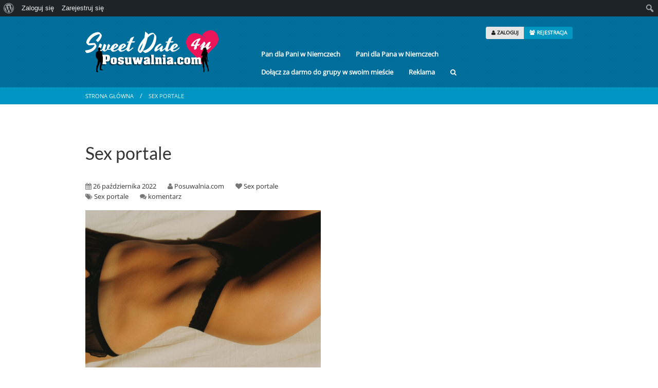

--- FILE ---
content_type: text/html; charset=UTF-8
request_url: https://posuwalnia.com/sex-portale/
body_size: 30564
content:
<!DOCTYPE html>

<!--[if lt IE 7]> <html class="no-js lt-ie9 lt-ie8 lt-ie7" lang="pl-PL"> <![endif]-->
<!--[if IE 7]>    <html class="no-js lt-ie9 lt-ie8" lang="pl-PL"> <![endif]-->
<!--[if IE 8]>    <html class="no-js lt-ie9" lang="pl-PL"> <![endif]-->
<!--[if gt IE 8]><!-->

<html class="no-js" lang="pl-PL">
<!--<![endif]-->

<head>
	<meta charset="UTF-8"/>
	<meta name="viewport" content="width=device-width"/>

	<link rel="profile" href="http://gmpg.org/xfn/11"/>
	<link rel="pingback" href="https://posuwalnia.com/xmlrpc.php"/>

	<!--[if IE 7]>
	<link rel="stylesheet" href="https://posuwalnia.com/wp-content/themes/sweetdate/assets/styles/font-awesome-ie7.min.css">
	<script src="https://posuwalnia.com/wp-content/themes/sweetdate/assets/scripts/ie6/warning.js"></script>
	<![endif]-->

	<!--Favicons-->
			<link rel="shortcut icon" href="https://posuwalnia.com/wp-content/themes/sweetdate/assets/images/icons/favicon.ico">
				<link rel="apple-touch-icon" href="https://posuwalnia.com/wp-content/themes/sweetdate/assets/images/icons/apple-touch-icon-57x57.png">
				<link rel="apple-touch-icon" sizes="57x57" href="https://posuwalnia.com/wp-content/themes/sweetdate/assets/images/icons/apple-touch-icon-57x57.png">
				<link rel="apple-touch-icon" sizes="72x72" href="https://posuwalnia.com/wp-content/themes/sweetdate/assets/images/icons/apple-touch-icon-72x72.png">
				<link rel="apple-touch-icon" sizes="114x114" href="https://posuwalnia.com/wp-content/themes/sweetdate/assets/images/icons/apple-touch-icon-114x114.png">
				<link rel="apple-touch-icon" sizes="144x144" href="https://posuwalnia.com/wp-content/themes/sweetdate/assets/images/icons/apple-touch-icon-144x144.png">
		
	
	<link rel="alternate" type="application/rss+xml" title="Posuwalnia.com &#8211; sex randki w Niemczech i w Polsce | Globalna aktywność - kanał RSS" href="https://posuwalnia.com/aktywnosc/feed/" />

	
	<style>footer.entry-meta { display: inline-block; }</style><meta name='robots' content='index, follow, max-image-preview:large, max-snippet:-1, max-video-preview:-1' />

	<!-- This site is optimized with the Yoast SEO plugin v24.1 - https://yoast.com/wordpress/plugins/seo/ -->
	<title>Sex portale - Posuwalnia.com - sex randki w Niemczech i w Polsce</title>
	<meta name="description" content="Sex portale - ❤ Sex ogłoszenia dla Polaków w Niemczech. Anonse erotyczne Polaków w Niemczech. Zarejestruj się jeszcze dziś i korzystaj w końcu z życia." class="yoast-seo-meta-tag" />
	<link rel="canonical" href="https://posuwalnia.com/sex-portale/" class="yoast-seo-meta-tag" />
	<script type="application/ld+json" class="yoast-schema-graph">{"@context":"https://schema.org","@graph":[{"@type":"Article","@id":"https://posuwalnia.com/sex-portale/#article","isPartOf":{"@id":"https://posuwalnia.com/sex-portale/"},"author":{"name":"Posuwalnia.com","@id":"https://posuwalnia.com/#/schema/person/230ade9bf707cc5f247a6373104fcd1a"},"headline":"Sex portale","datePublished":"2022-10-26T16:18:00+00:00","dateModified":"2023-07-26T05:28:28+00:00","mainEntityOfPage":{"@id":"https://posuwalnia.com/sex-portale/"},"wordCount":981,"commentCount":8,"publisher":{"@id":"https://posuwalnia.com/#organization"},"image":{"@id":"https://posuwalnia.com/sex-portale/#primaryimage"},"thumbnailUrl":"https://posuwalnia.com/wp-content/uploads/2022/10/Sex-portale-scaled.jpg","keywords":["Sex portale"],"articleSection":["Sex portale"],"inLanguage":"pl-PL","potentialAction":[{"@type":"CommentAction","name":"Comment","target":["https://posuwalnia.com/sex-portale/#respond"]}]},{"@type":"WebPage","@id":"https://posuwalnia.com/sex-portale/","url":"https://posuwalnia.com/sex-portale/","name":"Sex portale - Posuwalnia.com - sex randki w Niemczech i w Polsce","isPartOf":{"@id":"https://posuwalnia.com/#website"},"primaryImageOfPage":{"@id":"https://posuwalnia.com/sex-portale/#primaryimage"},"image":{"@id":"https://posuwalnia.com/sex-portale/#primaryimage"},"thumbnailUrl":"https://posuwalnia.com/wp-content/uploads/2022/10/Sex-portale-scaled.jpg","datePublished":"2022-10-26T16:18:00+00:00","dateModified":"2023-07-26T05:28:28+00:00","description":"Sex portale - ❤ Sex ogłoszenia dla Polaków w Niemczech. Anonse erotyczne Polaków w Niemczech. Zarejestruj się jeszcze dziś i korzystaj w końcu z życia.","breadcrumb":{"@id":"https://posuwalnia.com/sex-portale/#breadcrumb"},"inLanguage":"pl-PL","potentialAction":[{"@type":"ReadAction","target":["https://posuwalnia.com/sex-portale/"]}]},{"@type":"ImageObject","inLanguage":"pl-PL","@id":"https://posuwalnia.com/sex-portale/#primaryimage","url":"https://posuwalnia.com/wp-content/uploads/2022/10/Sex-portale-scaled.jpg","contentUrl":"https://posuwalnia.com/wp-content/uploads/2022/10/Sex-portale-scaled.jpg","width":2560,"height":1708,"caption":"Sex-portale"},{"@type":"BreadcrumbList","@id":"https://posuwalnia.com/sex-portale/#breadcrumb","itemListElement":[{"@type":"ListItem","position":1,"name":"Strona główna","item":"https://posuwalnia.com/"},{"@type":"ListItem","position":2,"name":"Blog","item":"https://posuwalnia.com/blog/"},{"@type":"ListItem","position":3,"name":"Sex portale"}]},{"@type":"WebSite","@id":"https://posuwalnia.com/#website","url":"https://posuwalnia.com/","name":"Posuwalnia.com - sex randki w Niemczech i w Polsce","description":"Seks spotkania w Niemczech i w Polsce","publisher":{"@id":"https://posuwalnia.com/#organization"},"potentialAction":[{"@type":"SearchAction","target":{"@type":"EntryPoint","urlTemplate":"https://posuwalnia.com/?s={search_term_string}"},"query-input":{"@type":"PropertyValueSpecification","valueRequired":true,"valueName":"search_term_string"}}],"inLanguage":"pl-PL"},{"@type":"Organization","@id":"https://posuwalnia.com/#organization","name":"Posuwalnia.com - sex randki w Niemczech i w Polsce","url":"https://posuwalnia.com/","logo":{"@type":"ImageObject","inLanguage":"pl-PL","@id":"https://posuwalnia.com/#/schema/logo/image/","url":"https://posuwalnia.com/wp-content/uploads/2020/12/Sex-randki-Niemcy.png","contentUrl":"https://posuwalnia.com/wp-content/uploads/2020/12/Sex-randki-Niemcy.png","width":588,"height":216,"caption":"Posuwalnia.com - sex randki w Niemczech i w Polsce"},"image":{"@id":"https://posuwalnia.com/#/schema/logo/image/"}},{"@type":"Person","@id":"https://posuwalnia.com/#/schema/person/230ade9bf707cc5f247a6373104fcd1a","name":"Posuwalnia.com","image":{"@type":"ImageObject","inLanguage":"pl-PL","@id":"https://posuwalnia.com/#/schema/person/image/","url":"https://posuwalnia.com/wp-content/uploads/avatars/1/1664710122-bpthumb.jpg","contentUrl":"https://posuwalnia.com/wp-content/uploads/avatars/1/1664710122-bpthumb.jpg","caption":"Posuwalnia.com"},"sameAs":["https://posuwalnia.com"],"url":"https://posuwalnia.com/author/pobzykaj-sobie-razem-z-nami-polakami/"}]}</script>
	<!-- / Yoast SEO plugin. -->


<link rel='dns-prefetch' href='//platform.twitter.com' />

<link rel="alternate" type="application/rss+xml" title="Posuwalnia.com - sex randki w Niemczech i w Polsce &raquo; Kanał z wpisami" href="https://posuwalnia.com/feed/" />
<link rel="alternate" type="application/rss+xml" title="Posuwalnia.com - sex randki w Niemczech i w Polsce &raquo; Kanał z komentarzami" href="https://posuwalnia.com/comments/feed/" />
<link rel="alternate" type="application/rss+xml" title="Posuwalnia.com - sex randki w Niemczech i w Polsce &raquo; Sex portale Kanał z komentarzami" href="https://posuwalnia.com/sex-portale/feed/" />
<link id='omgf-preload-0' rel='preload' href='//posuwalnia.com/wp-content/uploads/omgf/latoregular/lato-normal-latin-ext-400.woff2?ver=1663077572' as='font' type='font/woff2' crossorigin />
<link id='omgf-preload-1' rel='preload' href='//posuwalnia.com/wp-content/uploads/omgf/latoregular/lato-normal-latin-400.woff2?ver=1663077572' as='font' type='font/woff2' crossorigin />
<link id='omgf-preload-2' rel='preload' href='//posuwalnia.com/wp-content/uploads/omgf/open-sansregular/open-sans-normal-latin-ext-400.woff2?ver=1663077572' as='font' type='font/woff2' crossorigin />
<link id='omgf-preload-3' rel='preload' href='//posuwalnia.com/wp-content/uploads/omgf/open-sansregular/open-sans-normal-latin-400.woff2?ver=1663077572' as='font' type='font/woff2' crossorigin />
<link rel='stylesheet' id='dashicons-css' href='https://posuwalnia.com/wp-includes/css/dashicons.min.css?ver=6.5.5' type='text/css' media='all' />
<link rel='stylesheet' id='admin-bar-css' href='https://posuwalnia.com/wp-includes/css/admin-bar.min.css?ver=6.5.5' type='text/css' media='all' />
<style id='admin-bar-inline-css' type='text/css'>

		@media screen { html { margin-top: 32px !important; } }
		@media screen and ( max-width: 782px ) { html { margin-top: 46px !important; } }
	
@media print { #wpadminbar { display:none; } }
</style>
<style id='wp-emoji-styles-inline-css' type='text/css'>

	img.wp-smiley, img.emoji {
		display: inline !important;
		border: none !important;
		box-shadow: none !important;
		height: 1em !important;
		width: 1em !important;
		margin: 0 0.07em !important;
		vertical-align: -0.1em !important;
		background: none !important;
		padding: 0 !important;
	}
</style>
<link rel='stylesheet' id='wp-block-library-css' href='https://posuwalnia.com/wp-includes/css/dist/block-library/style.min.css?ver=6.5.5' type='text/css' media='all' />
<style id='bp-login-form-style-inline-css' type='text/css'>
.widget_bp_core_login_widget .bp-login-widget-user-avatar{float:left}.widget_bp_core_login_widget .bp-login-widget-user-links{margin-left:70px}#bp-login-widget-form label{display:block;font-weight:600;margin:15px 0 5px;width:auto}#bp-login-widget-form input[type=password],#bp-login-widget-form input[type=text]{background-color:#fafafa;border:1px solid #d6d6d6;border-radius:0;font:inherit;font-size:100%;padding:.5em;width:100%}#bp-login-widget-form .bp-login-widget-register-link,#bp-login-widget-form .login-submit{display:inline;width:-moz-fit-content;width:fit-content}#bp-login-widget-form .bp-login-widget-register-link{margin-left:1em}#bp-login-widget-form .bp-login-widget-register-link a{filter:invert(1)}#bp-login-widget-form .bp-login-widget-pwd-link{font-size:80%}

</style>
<style id='bp-member-style-inline-css' type='text/css'>
[data-type="bp/member"] input.components-placeholder__input{border:1px solid #757575;border-radius:2px;flex:1 1 auto;padding:6px 8px}.bp-block-member{position:relative}.bp-block-member .member-content{display:flex}.bp-block-member .user-nicename{display:block}.bp-block-member .user-nicename a{border:none;color:currentColor;text-decoration:none}.bp-block-member .bp-profile-button{width:100%}.bp-block-member .bp-profile-button a.button{bottom:10px;display:inline-block;margin:18px 0 0;position:absolute;right:0}.bp-block-member.has-cover .item-header-avatar,.bp-block-member.has-cover .member-content,.bp-block-member.has-cover .member-description{z-index:2}.bp-block-member.has-cover .member-content,.bp-block-member.has-cover .member-description{padding-top:75px}.bp-block-member.has-cover .bp-member-cover-image{background-color:#c5c5c5;background-position:top;background-repeat:no-repeat;background-size:cover;border:0;display:block;height:150px;left:0;margin:0;padding:0;position:absolute;top:0;width:100%;z-index:1}.bp-block-member img.avatar{height:auto;width:auto}.bp-block-member.avatar-none .item-header-avatar{display:none}.bp-block-member.avatar-none.has-cover{min-height:200px}.bp-block-member.avatar-full{min-height:150px}.bp-block-member.avatar-full .item-header-avatar{width:180px}.bp-block-member.avatar-thumb .member-content{align-items:center;min-height:50px}.bp-block-member.avatar-thumb .item-header-avatar{width:70px}.bp-block-member.avatar-full.has-cover{min-height:300px}.bp-block-member.avatar-full.has-cover .item-header-avatar{width:200px}.bp-block-member.avatar-full.has-cover img.avatar{background:#fffc;border:2px solid #fff;margin-left:20px}.bp-block-member.avatar-thumb.has-cover .item-header-avatar{padding-top:75px}.entry .entry-content .bp-block-member .user-nicename a{border:none;color:currentColor;text-decoration:none}

</style>
<style id='bp-members-style-inline-css' type='text/css'>
[data-type="bp/members"] .components-placeholder.is-appender{min-height:0}[data-type="bp/members"] .components-placeholder.is-appender .components-placeholder__label:empty{display:none}[data-type="bp/members"] .components-placeholder input.components-placeholder__input{border:1px solid #757575;border-radius:2px;flex:1 1 auto;padding:6px 8px}[data-type="bp/members"].avatar-none .member-description{width:calc(100% - 44px)}[data-type="bp/members"].avatar-full .member-description{width:calc(100% - 224px)}[data-type="bp/members"].avatar-thumb .member-description{width:calc(100% - 114px)}[data-type="bp/members"] .member-content{position:relative}[data-type="bp/members"] .member-content .is-right{position:absolute;right:2px;top:2px}[data-type="bp/members"] .columns-2 .member-content .member-description,[data-type="bp/members"] .columns-3 .member-content .member-description,[data-type="bp/members"] .columns-4 .member-content .member-description{padding-left:44px;width:calc(100% - 44px)}[data-type="bp/members"] .columns-3 .is-right{right:-10px}[data-type="bp/members"] .columns-4 .is-right{right:-50px}.bp-block-members.is-grid{display:flex;flex-wrap:wrap;padding:0}.bp-block-members.is-grid .member-content{margin:0 1.25em 1.25em 0;width:100%}@media(min-width:600px){.bp-block-members.columns-2 .member-content{width:calc(50% - .625em)}.bp-block-members.columns-2 .member-content:nth-child(2n){margin-right:0}.bp-block-members.columns-3 .member-content{width:calc(33.33333% - .83333em)}.bp-block-members.columns-3 .member-content:nth-child(3n){margin-right:0}.bp-block-members.columns-4 .member-content{width:calc(25% - .9375em)}.bp-block-members.columns-4 .member-content:nth-child(4n){margin-right:0}}.bp-block-members .member-content{display:flex;flex-direction:column;padding-bottom:1em;text-align:center}.bp-block-members .member-content .item-header-avatar,.bp-block-members .member-content .member-description{width:100%}.bp-block-members .member-content .item-header-avatar{margin:0 auto}.bp-block-members .member-content .item-header-avatar img.avatar{display:inline-block}@media(min-width:600px){.bp-block-members .member-content{flex-direction:row;text-align:left}.bp-block-members .member-content .item-header-avatar,.bp-block-members .member-content .member-description{width:auto}.bp-block-members .member-content .item-header-avatar{margin:0}}.bp-block-members .member-content .user-nicename{display:block}.bp-block-members .member-content .user-nicename a{border:none;color:currentColor;text-decoration:none}.bp-block-members .member-content time{color:#767676;display:block;font-size:80%}.bp-block-members.avatar-none .item-header-avatar{display:none}.bp-block-members.avatar-full{min-height:190px}.bp-block-members.avatar-full .item-header-avatar{width:180px}.bp-block-members.avatar-thumb .member-content{min-height:80px}.bp-block-members.avatar-thumb .item-header-avatar{width:70px}.bp-block-members.columns-2 .member-content,.bp-block-members.columns-3 .member-content,.bp-block-members.columns-4 .member-content{display:block;text-align:center}.bp-block-members.columns-2 .member-content .item-header-avatar,.bp-block-members.columns-3 .member-content .item-header-avatar,.bp-block-members.columns-4 .member-content .item-header-avatar{margin:0 auto}.bp-block-members img.avatar{height:auto;max-width:-moz-fit-content;max-width:fit-content;width:auto}.bp-block-members .member-content.has-activity{align-items:center}.bp-block-members .member-content.has-activity .item-header-avatar{padding-right:1em}.bp-block-members .member-content.has-activity .wp-block-quote{margin-bottom:0;text-align:left}.bp-block-members .member-content.has-activity .wp-block-quote cite a,.entry .entry-content .bp-block-members .user-nicename a{border:none;color:currentColor;text-decoration:none}

</style>
<style id='bp-dynamic-members-style-inline-css' type='text/css'>
.bp-dynamic-block-container .item-options{font-size:.5em;margin:0 0 1em;padding:1em 0}.bp-dynamic-block-container .item-options a.selected{font-weight:600}.bp-dynamic-block-container ul.item-list{list-style:none;margin:1em 0;padding-left:0}.bp-dynamic-block-container ul.item-list li{margin-bottom:1em}.bp-dynamic-block-container ul.item-list li:after,.bp-dynamic-block-container ul.item-list li:before{content:" ";display:table}.bp-dynamic-block-container ul.item-list li:after{clear:both}.bp-dynamic-block-container ul.item-list li .item-avatar{float:left;width:60px}.bp-dynamic-block-container ul.item-list li .item{margin-left:70px}

</style>
<style id='bp-online-members-style-inline-css' type='text/css'>
.widget_bp_core_whos_online_widget .avatar-block,[data-type="bp/online-members"] .avatar-block{display:flex;flex-flow:row wrap}.widget_bp_core_whos_online_widget .avatar-block img,[data-type="bp/online-members"] .avatar-block img{margin:.5em}

</style>
<style id='bp-active-members-style-inline-css' type='text/css'>
.widget_bp_core_recently_active_widget .avatar-block,[data-type="bp/active-members"] .avatar-block{display:flex;flex-flow:row wrap}.widget_bp_core_recently_active_widget .avatar-block img,[data-type="bp/active-members"] .avatar-block img{margin:.5em}

</style>
<style id='bp-latest-activities-style-inline-css' type='text/css'>
.bp-latest-activities .components-flex.components-select-control select[multiple]{height:auto;padding:0 8px}.bp-latest-activities .components-flex.components-select-control select[multiple]+.components-input-control__suffix svg{display:none}.bp-latest-activities-block a,.entry .entry-content .bp-latest-activities-block a{border:none;text-decoration:none}.bp-latest-activities-block .activity-list.item-list blockquote{border:none;padding:0}.bp-latest-activities-block .activity-list.item-list blockquote .activity-item:not(.mini){box-shadow:1px 0 4px #00000026;padding:0 1em;position:relative}.bp-latest-activities-block .activity-list.item-list blockquote .activity-item:not(.mini):after,.bp-latest-activities-block .activity-list.item-list blockquote .activity-item:not(.mini):before{border-color:#0000;border-style:solid;content:"";display:block;height:0;left:15px;position:absolute;width:0}.bp-latest-activities-block .activity-list.item-list blockquote .activity-item:not(.mini):before{border-top-color:#00000026;border-width:9px;bottom:-18px;left:14px}.bp-latest-activities-block .activity-list.item-list blockquote .activity-item:not(.mini):after{border-top-color:#fff;border-width:8px;bottom:-16px}.bp-latest-activities-block .activity-list.item-list blockquote .activity-item.mini .avatar{display:inline-block;height:20px;margin-right:2px;vertical-align:middle;width:20px}.bp-latest-activities-block .activity-list.item-list footer{align-items:center;display:flex}.bp-latest-activities-block .activity-list.item-list footer img.avatar{border:none;display:inline-block;margin-right:.5em}.bp-latest-activities-block .activity-list.item-list footer .activity-time-since{font-size:90%}.bp-latest-activities-block .widget-error{border-left:4px solid #0b80a4;box-shadow:1px 0 4px #00000026}.bp-latest-activities-block .widget-error p{padding:0 1em}

</style>
<style id='bp-friends-style-inline-css' type='text/css'>
.bp-dynamic-block-container .item-options{font-size:.5em;margin:0 0 1em;padding:1em 0}.bp-dynamic-block-container .item-options a.selected{font-weight:600}.bp-dynamic-block-container ul.item-list{list-style:none;margin:1em 0;padding-left:0}.bp-dynamic-block-container ul.item-list li{margin-bottom:1em}.bp-dynamic-block-container ul.item-list li:after,.bp-dynamic-block-container ul.item-list li:before{content:" ";display:table}.bp-dynamic-block-container ul.item-list li:after{clear:both}.bp-dynamic-block-container ul.item-list li .item-avatar{float:left;width:60px}.bp-dynamic-block-container ul.item-list li .item{margin-left:70px}

</style>
<style id='bp-group-style-inline-css' type='text/css'>
[data-type="bp/group"] input.components-placeholder__input{border:1px solid #757575;border-radius:2px;flex:1 1 auto;padding:6px 8px}.bp-block-group{position:relative}.bp-block-group .group-content{display:flex}.bp-block-group .group-description{width:100%}.bp-block-group .group-description-content{margin-bottom:18px;width:100%}.bp-block-group .bp-profile-button{overflow:hidden;width:100%}.bp-block-group .bp-profile-button a.button{margin:18px 0 0}.bp-block-group.has-cover .group-content,.bp-block-group.has-cover .group-description,.bp-block-group.has-cover .item-header-avatar{z-index:2}.bp-block-group.has-cover .group-content,.bp-block-group.has-cover .group-description{padding-top:75px}.bp-block-group.has-cover .bp-group-cover-image{background-color:#c5c5c5;background-position:top;background-repeat:no-repeat;background-size:cover;border:0;display:block;height:150px;left:0;margin:0;padding:0;position:absolute;top:0;width:100%;z-index:1}.bp-block-group img.avatar{height:auto;width:auto}.bp-block-group.avatar-none .item-header-avatar{display:none}.bp-block-group.avatar-full{min-height:150px}.bp-block-group.avatar-full .item-header-avatar{width:180px}.bp-block-group.avatar-full .group-description{padding-left:35px}.bp-block-group.avatar-thumb .item-header-avatar{width:70px}.bp-block-group.avatar-thumb .item-header-avatar img.avatar{margin-top:15px}.bp-block-group.avatar-none.has-cover{min-height:200px}.bp-block-group.avatar-none.has-cover .item-header-avatar{padding-top:75px}.bp-block-group.avatar-full.has-cover{min-height:300px}.bp-block-group.avatar-full.has-cover .item-header-avatar{width:200px}.bp-block-group.avatar-full.has-cover img.avatar{background:#fffc;border:2px solid #fff;margin-left:20px}.bp-block-group.avatar-thumb:not(.has-description) .group-content{align-items:center;min-height:50px}.bp-block-group.avatar-thumb.has-cover .item-header-avatar{padding-top:75px}.bp-block-group.has-description .bp-profile-button a.button{display:block;float:right}

</style>
<style id='bp-groups-style-inline-css' type='text/css'>
[data-type="bp/groups"] .components-placeholder.is-appender{min-height:0}[data-type="bp/groups"] .components-placeholder.is-appender .components-placeholder__label:empty{display:none}[data-type="bp/groups"] .components-placeholder input.components-placeholder__input{border:1px solid #757575;border-radius:2px;flex:1 1 auto;padding:6px 8px}[data-type="bp/groups"].avatar-none .group-description{width:calc(100% - 44px)}[data-type="bp/groups"].avatar-full .group-description{width:calc(100% - 224px)}[data-type="bp/groups"].avatar-thumb .group-description{width:calc(100% - 114px)}[data-type="bp/groups"] .group-content{position:relative}[data-type="bp/groups"] .group-content .is-right{position:absolute;right:2px;top:2px}[data-type="bp/groups"] .columns-2 .group-content .group-description,[data-type="bp/groups"] .columns-3 .group-content .group-description,[data-type="bp/groups"] .columns-4 .group-content .group-description{padding-left:44px;width:calc(100% - 44px)}[data-type="bp/groups"] .columns-3 .is-right{right:-10px}[data-type="bp/groups"] .columns-4 .is-right{right:-50px}.bp-block-groups.is-grid{display:flex;flex-wrap:wrap;padding:0}.bp-block-groups.is-grid .group-content{margin:0 1.25em 1.25em 0;width:100%}@media(min-width:600px){.bp-block-groups.columns-2 .group-content{width:calc(50% - .625em)}.bp-block-groups.columns-2 .group-content:nth-child(2n){margin-right:0}.bp-block-groups.columns-3 .group-content{width:calc(33.33333% - .83333em)}.bp-block-groups.columns-3 .group-content:nth-child(3n){margin-right:0}.bp-block-groups.columns-4 .group-content{width:calc(25% - .9375em)}.bp-block-groups.columns-4 .group-content:nth-child(4n){margin-right:0}}.bp-block-groups .group-content{display:flex;flex-direction:column;padding-bottom:1em;text-align:center}.bp-block-groups .group-content .group-description,.bp-block-groups .group-content .item-header-avatar{width:100%}.bp-block-groups .group-content .item-header-avatar{margin:0 auto}.bp-block-groups .group-content .item-header-avatar img.avatar{display:inline-block}@media(min-width:600px){.bp-block-groups .group-content{flex-direction:row;text-align:left}.bp-block-groups .group-content .group-description,.bp-block-groups .group-content .item-header-avatar{width:auto}.bp-block-groups .group-content .item-header-avatar{margin:0}}.bp-block-groups .group-content time{color:#767676;display:block;font-size:80%}.bp-block-groups.avatar-none .item-header-avatar{display:none}.bp-block-groups.avatar-full{min-height:190px}.bp-block-groups.avatar-full .item-header-avatar{width:180px}.bp-block-groups.avatar-thumb .group-content{min-height:80px}.bp-block-groups.avatar-thumb .item-header-avatar{width:70px}.bp-block-groups.columns-2 .group-content,.bp-block-groups.columns-3 .group-content,.bp-block-groups.columns-4 .group-content{display:block;text-align:center}.bp-block-groups.columns-2 .group-content .item-header-avatar,.bp-block-groups.columns-3 .group-content .item-header-avatar,.bp-block-groups.columns-4 .group-content .item-header-avatar{margin:0 auto}.bp-block-groups img.avatar{height:auto;max-width:-moz-fit-content;max-width:fit-content;width:auto}.bp-block-groups .member-content.has-description{align-items:center}.bp-block-groups .member-content.has-description .item-header-avatar{padding-right:1em}.bp-block-groups .member-content.has-description .group-description-content{margin-bottom:0;text-align:left}

</style>
<style id='bp-dynamic-groups-style-inline-css' type='text/css'>
.bp-dynamic-block-container .item-options{font-size:.5em;margin:0 0 1em;padding:1em 0}.bp-dynamic-block-container .item-options a.selected{font-weight:600}.bp-dynamic-block-container ul.item-list{list-style:none;margin:1em 0;padding-left:0}.bp-dynamic-block-container ul.item-list li{margin-bottom:1em}.bp-dynamic-block-container ul.item-list li:after,.bp-dynamic-block-container ul.item-list li:before{content:" ";display:table}.bp-dynamic-block-container ul.item-list li:after{clear:both}.bp-dynamic-block-container ul.item-list li .item-avatar{float:left;width:60px}.bp-dynamic-block-container ul.item-list li .item{margin-left:70px}

</style>
<style id='bp-sitewide-notices-style-inline-css' type='text/css'>
.bp-sitewide-notice-block .bp-screen-reader-text,[data-type="bp/sitewide-notices"] .bp-screen-reader-text{border:0;clip:rect(0 0 0 0);height:1px;margin:-1px;overflow:hidden;padding:0;position:absolute;width:1px;word-wrap:normal!important}.bp-sitewide-notice-block [data-bp-tooltip]:after,[data-type="bp/sitewide-notices"] [data-bp-tooltip]:after{background-color:#fff;border:1px solid #737373;border-radius:1px;box-shadow:4px 4px 8px #0003;color:#333;content:attr(data-bp-tooltip);display:none;font-family:Helvetica Neue,Helvetica,Arial,san-serif;font-size:12px;font-weight:400;letter-spacing:normal;line-height:1.25;max-width:200px;opacity:0;padding:5px 8px;pointer-events:none;position:absolute;text-shadow:none;text-transform:none;transform:translateZ(0);transition:all 1.5s ease;visibility:hidden;white-space:nowrap;word-wrap:break-word;z-index:100000}.bp-sitewide-notice-block .bp-tooltip:after,[data-type="bp/sitewide-notices"] .bp-tooltip:after{left:50%;margin-top:7px;top:110%;transform:translate(-50%)}.bp-sitewide-notice-block{border-left:4px solid #ff853c;padding-left:1em;position:relative}.bp-sitewide-notice-block h2:before{background:none;border:none}.bp-sitewide-notice-block .dismiss-notice{background-color:#0000;border:1px solid #ff853c;color:#ff853c;display:block;padding:.2em .5em;position:absolute;right:.5em;top:.5em;width:-moz-fit-content;width:fit-content}.bp-sitewide-notice-block .dismiss-notice:hover{background-color:#ff853c;color:#fff}

</style>
<style id='classic-theme-styles-inline-css' type='text/css'>
/*! This file is auto-generated */
.wp-block-button__link{color:#fff;background-color:#32373c;border-radius:9999px;box-shadow:none;text-decoration:none;padding:calc(.667em + 2px) calc(1.333em + 2px);font-size:1.125em}.wp-block-file__button{background:#32373c;color:#fff;text-decoration:none}
</style>
<style id='global-styles-inline-css' type='text/css'>
body{--wp--preset--color--black: #000000;--wp--preset--color--cyan-bluish-gray: #abb8c3;--wp--preset--color--white: #ffffff;--wp--preset--color--pale-pink: #f78da7;--wp--preset--color--vivid-red: #cf2e2e;--wp--preset--color--luminous-vivid-orange: #ff6900;--wp--preset--color--luminous-vivid-amber: #fcb900;--wp--preset--color--light-green-cyan: #7bdcb5;--wp--preset--color--vivid-green-cyan: #00d084;--wp--preset--color--pale-cyan-blue: #8ed1fc;--wp--preset--color--vivid-cyan-blue: #0693e3;--wp--preset--color--vivid-purple: #9b51e0;--wp--preset--gradient--vivid-cyan-blue-to-vivid-purple: linear-gradient(135deg,rgba(6,147,227,1) 0%,rgb(155,81,224) 100%);--wp--preset--gradient--light-green-cyan-to-vivid-green-cyan: linear-gradient(135deg,rgb(122,220,180) 0%,rgb(0,208,130) 100%);--wp--preset--gradient--luminous-vivid-amber-to-luminous-vivid-orange: linear-gradient(135deg,rgba(252,185,0,1) 0%,rgba(255,105,0,1) 100%);--wp--preset--gradient--luminous-vivid-orange-to-vivid-red: linear-gradient(135deg,rgba(255,105,0,1) 0%,rgb(207,46,46) 100%);--wp--preset--gradient--very-light-gray-to-cyan-bluish-gray: linear-gradient(135deg,rgb(238,238,238) 0%,rgb(169,184,195) 100%);--wp--preset--gradient--cool-to-warm-spectrum: linear-gradient(135deg,rgb(74,234,220) 0%,rgb(151,120,209) 20%,rgb(207,42,186) 40%,rgb(238,44,130) 60%,rgb(251,105,98) 80%,rgb(254,248,76) 100%);--wp--preset--gradient--blush-light-purple: linear-gradient(135deg,rgb(255,206,236) 0%,rgb(152,150,240) 100%);--wp--preset--gradient--blush-bordeaux: linear-gradient(135deg,rgb(254,205,165) 0%,rgb(254,45,45) 50%,rgb(107,0,62) 100%);--wp--preset--gradient--luminous-dusk: linear-gradient(135deg,rgb(255,203,112) 0%,rgb(199,81,192) 50%,rgb(65,88,208) 100%);--wp--preset--gradient--pale-ocean: linear-gradient(135deg,rgb(255,245,203) 0%,rgb(182,227,212) 50%,rgb(51,167,181) 100%);--wp--preset--gradient--electric-grass: linear-gradient(135deg,rgb(202,248,128) 0%,rgb(113,206,126) 100%);--wp--preset--gradient--midnight: linear-gradient(135deg,rgb(2,3,129) 0%,rgb(40,116,252) 100%);--wp--preset--font-size--small: 13px;--wp--preset--font-size--medium: 20px;--wp--preset--font-size--large: 36px;--wp--preset--font-size--x-large: 42px;--wp--preset--spacing--20: 0.44rem;--wp--preset--spacing--30: 0.67rem;--wp--preset--spacing--40: 1rem;--wp--preset--spacing--50: 1.5rem;--wp--preset--spacing--60: 2.25rem;--wp--preset--spacing--70: 3.38rem;--wp--preset--spacing--80: 5.06rem;--wp--preset--shadow--natural: 6px 6px 9px rgba(0, 0, 0, 0.2);--wp--preset--shadow--deep: 12px 12px 50px rgba(0, 0, 0, 0.4);--wp--preset--shadow--sharp: 6px 6px 0px rgba(0, 0, 0, 0.2);--wp--preset--shadow--outlined: 6px 6px 0px -3px rgba(255, 255, 255, 1), 6px 6px rgba(0, 0, 0, 1);--wp--preset--shadow--crisp: 6px 6px 0px rgba(0, 0, 0, 1);}:where(.is-layout-flex){gap: 0.5em;}:where(.is-layout-grid){gap: 0.5em;}body .is-layout-flex{display: flex;}body .is-layout-flex{flex-wrap: wrap;align-items: center;}body .is-layout-flex > *{margin: 0;}body .is-layout-grid{display: grid;}body .is-layout-grid > *{margin: 0;}:where(.wp-block-columns.is-layout-flex){gap: 2em;}:where(.wp-block-columns.is-layout-grid){gap: 2em;}:where(.wp-block-post-template.is-layout-flex){gap: 1.25em;}:where(.wp-block-post-template.is-layout-grid){gap: 1.25em;}.has-black-color{color: var(--wp--preset--color--black) !important;}.has-cyan-bluish-gray-color{color: var(--wp--preset--color--cyan-bluish-gray) !important;}.has-white-color{color: var(--wp--preset--color--white) !important;}.has-pale-pink-color{color: var(--wp--preset--color--pale-pink) !important;}.has-vivid-red-color{color: var(--wp--preset--color--vivid-red) !important;}.has-luminous-vivid-orange-color{color: var(--wp--preset--color--luminous-vivid-orange) !important;}.has-luminous-vivid-amber-color{color: var(--wp--preset--color--luminous-vivid-amber) !important;}.has-light-green-cyan-color{color: var(--wp--preset--color--light-green-cyan) !important;}.has-vivid-green-cyan-color{color: var(--wp--preset--color--vivid-green-cyan) !important;}.has-pale-cyan-blue-color{color: var(--wp--preset--color--pale-cyan-blue) !important;}.has-vivid-cyan-blue-color{color: var(--wp--preset--color--vivid-cyan-blue) !important;}.has-vivid-purple-color{color: var(--wp--preset--color--vivid-purple) !important;}.has-black-background-color{background-color: var(--wp--preset--color--black) !important;}.has-cyan-bluish-gray-background-color{background-color: var(--wp--preset--color--cyan-bluish-gray) !important;}.has-white-background-color{background-color: var(--wp--preset--color--white) !important;}.has-pale-pink-background-color{background-color: var(--wp--preset--color--pale-pink) !important;}.has-vivid-red-background-color{background-color: var(--wp--preset--color--vivid-red) !important;}.has-luminous-vivid-orange-background-color{background-color: var(--wp--preset--color--luminous-vivid-orange) !important;}.has-luminous-vivid-amber-background-color{background-color: var(--wp--preset--color--luminous-vivid-amber) !important;}.has-light-green-cyan-background-color{background-color: var(--wp--preset--color--light-green-cyan) !important;}.has-vivid-green-cyan-background-color{background-color: var(--wp--preset--color--vivid-green-cyan) !important;}.has-pale-cyan-blue-background-color{background-color: var(--wp--preset--color--pale-cyan-blue) !important;}.has-vivid-cyan-blue-background-color{background-color: var(--wp--preset--color--vivid-cyan-blue) !important;}.has-vivid-purple-background-color{background-color: var(--wp--preset--color--vivid-purple) !important;}.has-black-border-color{border-color: var(--wp--preset--color--black) !important;}.has-cyan-bluish-gray-border-color{border-color: var(--wp--preset--color--cyan-bluish-gray) !important;}.has-white-border-color{border-color: var(--wp--preset--color--white) !important;}.has-pale-pink-border-color{border-color: var(--wp--preset--color--pale-pink) !important;}.has-vivid-red-border-color{border-color: var(--wp--preset--color--vivid-red) !important;}.has-luminous-vivid-orange-border-color{border-color: var(--wp--preset--color--luminous-vivid-orange) !important;}.has-luminous-vivid-amber-border-color{border-color: var(--wp--preset--color--luminous-vivid-amber) !important;}.has-light-green-cyan-border-color{border-color: var(--wp--preset--color--light-green-cyan) !important;}.has-vivid-green-cyan-border-color{border-color: var(--wp--preset--color--vivid-green-cyan) !important;}.has-pale-cyan-blue-border-color{border-color: var(--wp--preset--color--pale-cyan-blue) !important;}.has-vivid-cyan-blue-border-color{border-color: var(--wp--preset--color--vivid-cyan-blue) !important;}.has-vivid-purple-border-color{border-color: var(--wp--preset--color--vivid-purple) !important;}.has-vivid-cyan-blue-to-vivid-purple-gradient-background{background: var(--wp--preset--gradient--vivid-cyan-blue-to-vivid-purple) !important;}.has-light-green-cyan-to-vivid-green-cyan-gradient-background{background: var(--wp--preset--gradient--light-green-cyan-to-vivid-green-cyan) !important;}.has-luminous-vivid-amber-to-luminous-vivid-orange-gradient-background{background: var(--wp--preset--gradient--luminous-vivid-amber-to-luminous-vivid-orange) !important;}.has-luminous-vivid-orange-to-vivid-red-gradient-background{background: var(--wp--preset--gradient--luminous-vivid-orange-to-vivid-red) !important;}.has-very-light-gray-to-cyan-bluish-gray-gradient-background{background: var(--wp--preset--gradient--very-light-gray-to-cyan-bluish-gray) !important;}.has-cool-to-warm-spectrum-gradient-background{background: var(--wp--preset--gradient--cool-to-warm-spectrum) !important;}.has-blush-light-purple-gradient-background{background: var(--wp--preset--gradient--blush-light-purple) !important;}.has-blush-bordeaux-gradient-background{background: var(--wp--preset--gradient--blush-bordeaux) !important;}.has-luminous-dusk-gradient-background{background: var(--wp--preset--gradient--luminous-dusk) !important;}.has-pale-ocean-gradient-background{background: var(--wp--preset--gradient--pale-ocean) !important;}.has-electric-grass-gradient-background{background: var(--wp--preset--gradient--electric-grass) !important;}.has-midnight-gradient-background{background: var(--wp--preset--gradient--midnight) !important;}.has-small-font-size{font-size: var(--wp--preset--font-size--small) !important;}.has-medium-font-size{font-size: var(--wp--preset--font-size--medium) !important;}.has-large-font-size{font-size: var(--wp--preset--font-size--large) !important;}.has-x-large-font-size{font-size: var(--wp--preset--font-size--x-large) !important;}
.wp-block-navigation a:where(:not(.wp-element-button)){color: inherit;}
:where(.wp-block-post-template.is-layout-flex){gap: 1.25em;}:where(.wp-block-post-template.is-layout-grid){gap: 1.25em;}
:where(.wp-block-columns.is-layout-flex){gap: 2em;}:where(.wp-block-columns.is-layout-grid){gap: 2em;}
.wp-block-pullquote{font-size: 1.5em;line-height: 1.6;}
</style>
<link rel='stylesheet' id='bp-admin-bar-css' href='https://posuwalnia.com/wp-content/plugins/buddypress/bp-core/css/admin-bar.min.css?ver=14.3.4' type='text/css' media='all' />
<link rel='stylesheet' id='bp-mentions-css-css' href='https://posuwalnia.com/wp-content/plugins/buddypress/bp-activity/css/mentions.min.css?ver=14.3.4' type='text/css' media='all' />
<link rel='stylesheet' id='crp-style-rounded-thumbs-css' href='https://posuwalnia.com/wp-content/plugins/contextual-related-posts/css/rounded-thumbs.min.css?ver=4.0.3' type='text/css' media='all' />
<style id='crp-style-rounded-thumbs-inline-css' type='text/css'>

			.crp_related.crp-rounded-thumbs a {
				width: 125px;
                height: 125px;
				text-decoration: none;
			}
			.crp_related.crp-rounded-thumbs img {
				max-width: 125px;
				margin: auto;
			}
			.crp_related.crp-rounded-thumbs .crp_title {
				width: 100%;
			}
			
</style>
<link rel='stylesheet' id='latoregular-css' href='//posuwalnia.com/wp-content/uploads/omgf/latoregular/latoregular.css?ver=1663077572' type='text/css' media='all' />
<link rel='stylesheet' id='open-sansregular-css' href='//posuwalnia.com/wp-content/uploads/omgf/open-sansregular/open-sansregular.css?ver=1663077572' type='text/css' media='all' />
<link rel='stylesheet' id='foundation-css' href='https://posuwalnia.com/wp-content/themes/sweetdate/assets/styles/foundation-nonresponsive.css?ver=3.7.3' type='text/css' media='all' />
<link rel='stylesheet' id='sq-font-awesome-css' href='https://posuwalnia.com/wp-content/themes/sweetdate/assets/styles/font-awesome.min.css?ver=3.7.3' type='text/css' media='all' />
<link rel='stylesheet' id='prettyPhoto-css' href='https://posuwalnia.com/wp-content/themes/sweetdate/assets/styles/prettyPhoto.css?ver=3.7.3' type='text/css' media='all' />
<link rel='stylesheet' id='app-css' href='https://posuwalnia.com/wp-content/themes/sweetdate/assets/styles/app.css?ver=3.7.3' type='text/css' media='all' />
<link rel='stylesheet' id='foundation-responsive-css' href='https://posuwalnia.com/wp-content/themes/sweetdate/assets/styles/responsive.css?ver=3.7.3' type='text/css' media='all' />
<link rel='stylesheet' id='borlabs-cookie-css' href='https://posuwalnia.com/wp-content/cache/borlabs-cookie/borlabs-cookie_1_pl.css?ver=2.2.13-25' type='text/css' media='all' />
<link rel='stylesheet' id='rt-mediaelement-css' href='https://posuwalnia.com/wp-content/plugins/buddypress-media/lib/media-element/mediaelementplayer-legacy.min.css?ver=4.7.1' type='text/css' media='all' />
<link rel='stylesheet' id='rt-mediaelement-wp-css' href='https://posuwalnia.com/wp-content/plugins/buddypress-media/lib/media-element/wp-mediaelement.min.css?ver=4.7.1' type='text/css' media='all' />
<link rel='stylesheet' id='rtmedia-main-css' href='https://posuwalnia.com/wp-content/plugins/buddypress-media/app/assets/css/rtmedia.min.css?ver=4.7.1' type='text/css' media='all' />
<link rel='stylesheet' id='rtmedia-upload-terms-main-css' href='https://posuwalnia.com/wp-content/plugins/buddypress-media/app/assets/css/rtm-upload-terms.min.css?ver=4.7.1' type='text/css' media='all' />
<script type="text/javascript" src="https://posuwalnia.com/wp-includes/js/plupload/moxie.min.js?ver=1.3.5" id="moxiejs-js"></script>
<script type="text/javascript" src="https://posuwalnia.com/wp-includes/js/plupload/plupload.min.js?ver=2.1.9" id="plupload-js"></script>
<script type="text/javascript" src="https://posuwalnia.com/wp-includes/js/jquery/jquery.min.js?ver=3.7.1" id="jquery-core-js"></script>
<script type="text/javascript" src="https://posuwalnia.com/wp-includes/js/jquery/jquery-migrate.min.js?ver=3.4.1" id="jquery-migrate-js"></script>
<script type="text/javascript" id="buddypress-member-types-js-extra">
/* <![CDATA[ */
var membersFields = {"all":[1,2,3,6,9,487,500,505,508,545,573,725,726,727]};
/* ]]> */
</script>
<script type="text/javascript" src="https://posuwalnia.com/wp-content/plugins/buddypress-member-types/assets/js/buddypress-member-types.min.js?ver=1.1.5" id="buddypress-member-types-js"></script>
<script type="text/javascript" src="https://posuwalnia.com/wp-content/themes/sweetdate/assets/scripts/modernizr.foundation.js?ver=6.5.5" id="modernizr-js"></script>
<link rel="https://api.w.org/" href="https://posuwalnia.com/wp-json/" /><link rel="alternate" type="application/json" href="https://posuwalnia.com/wp-json/wp/v2/posts/2507" /><link rel="EditURI" type="application/rsd+xml" title="RSD" href="https://posuwalnia.com/xmlrpc.php?rsd" />
<link rel="alternate" type="application/json+oembed" href="https://posuwalnia.com/wp-json/oembed/1.0/embed?url=https%3A%2F%2Fposuwalnia.com%2Fsex-portale%2F" />
<link rel="alternate" type="text/xml+oembed" href="https://posuwalnia.com/wp-json/oembed/1.0/embed?url=https%3A%2F%2Fposuwalnia.com%2Fsex-portale%2F&#038;format=xml" />
        <script type="text/javascript">
            var ajaxurl = "https://posuwalnia.com/wp-admin/admin-ajax.php";
        </script>
		
	<script type="text/javascript">var ajaxurl = 'https://posuwalnia.com/wp-admin/admin-ajax.php';</script>

			<style type="text/css">
							.rtmedia-activity-container ul.rtm-activity-media-list{
			overflow: auto;
			}

			div.rtmedia-activity-container ul.rtm-activity-media-list li.media-type-document,
			div.rtmedia-activity-container ul.rtm-activity-media-list li.media-type-other{
			margin-left: 0.6em !important;
			}

			.rtmedia-activity-container li.media-type-video{
			height: 240px !important;
			width: 320px !important;
			}

			.rtmedia-activity-container li.media-type-video div.rtmedia-item-thumbnail,
			.rtmedia-activity-container li.media-type-photo a{
			width: 100% !important;
			height: 98% !important;
			}

			.rtmedia-activity-container li.media-type-video div.rtmedia-item-thumbnail video{
			width: 100% !important;
			height: 100% !important;
			}

			.rtmedia-activity-container li.media-type-video div.rtmedia-item-thumbnail .mejs-video video {
			width: 100% !important;
			height: 100% !important;
			}

			.rtmedia-activity-container li.media-type-music{
			width: 320px !important;
			}

			.rtmedia-activity-container li.media-type-music .rtmedia-item-thumbnail,
			.rtmedia-activity-container li.media-type-music .rtmedia-item-thumbnail .mejs-audio,
			.rtmedia-activity-container li.media-type-music .rtmedia-item-thumbnail audio{
			width: 100% !important;
			}

			.rtmedia-activity-container li.media-type-photo{
			width: 320px !important;
			height: 240px !important;
			}

			.rtmedia-activity-container .media-type-photo .rtmedia-item-thumbnail,
			.rtmedia-activity-container .media-type-photo .rtmedia-item-thumbnail img {
			width: 100% !important;
			height: 100% !important;
			overflow: hidden;
			}
						#buddypress ul.activity-list li.activity-item .activity-comments ul li form.ac-form .rtmedia-comment-media-upload,#buddypress ul.activity-list li.activity-item .activity-comments ul li form.ac-form .rtmedia-container {
					display: none !important
				}
						.rtmedia-container .rtmedia-list  .rtmedia-list-item .rtmedia-item-thumbnail {
			max-height: 150px;
			}
						.rtmedia-container .rtmedia-list  .rtmedia-list-item .rtmedia-item-thumbnail {
			max-width: 150px;
			}
						</style>
			<style>
.header-bg {background:#0076A3 url("https://posuwalnia.com/wp-content/themes/sweetdate/assets/images/patterns/blue_pattern.gif"); }#header, #header .form-header .lead, #header label {color:#ffffff;} #header a:not(.button), div#main .widgets-container.sidebar_location .form-search a:not(.button), .form-search.custom input[type="text"],.form-search.custom input[type="password"], .form-search.custom select {color:#ffffff;} #header a:not(.button):hover,#header a:not(.button):focus{color:#ffffff;}.top-bar ul > li:not(.name):hover, .top-bar ul > li:not(.name).active, .top-bar ul > li:not(.name):focus { background: #1FA8D1;}#header .top-bar ul > li:hover:not(.name) a {color:#ffffff}; .top-bar ul > li:not(.name):hover a, .top-bar ul > li:not(.name).active a, .top-bar ul > li:not(.name):focus a { color: #ffffff; }.top-bar ul > li.has-dropdown .dropdown:before { border-color: transparent transparent #1FA8D1 transparent; }.top-bar ul > li.has-dropdown .dropdown li a {color: #ffffff;background: #1FA8D1;}.top-bar ul > li.has-dropdown .dropdown li a:hover,.top-bar ul > li.has-dropdown .dropdown li a:focus { background: #37b8dd;}.top-bar ul > li.has-dropdown .dropdown li.has-dropdown .dropdown:before {border-color: transparent #1FA8D1 transparent transparent;}.lt-ie9 .top-bar section > ul > li a:hover, .lt-ie9 .top-bar section > ul > li a:focus { color: #ffffff; }.lt-ie9 .top-bar section > ul > li:hover, .lt-ie9 .top-bar section > ul > li:focus { background: #1FA8D1; }.lt-ie9 .top-bar section > ul > li.active { background: #1FA8D1; color: #ffffff; }#breadcrumbs-wrapp {background:#0095C2; }#breadcrumbs-wrapp, ul.breadcrumbs li:before {color:#f0f0f0;} #breadcrumbs-wrapp a{color:#ffffff;} #breadcrumbs-wrapp a:hover,#breadcrumbs-wrapp a:focus{color:#7de0fe;}.kleo-page {background:#ffffff; }div#main {color:#777777;}a:not(.button),div#main a:not(.button):not(.elementor-button), #header .form-footer a:not(.button){color:#333333;} div#main a:not(.button):not(.elementor-button):hover, a:not(.button):not(.elementor-button):hover,a:not(.button):focus,div#main a:not(.button):focus{color:#0296C0;}div#main .widgets-container.sidebar_location {color:#777777;} div#main .widgets-container.sidebar_location a:not(.button){color:#666666;} div#main .widgets-container.sidebar_location a:not(.button):hover,div#main a:not(.button):focus{color:#0296C0;}#footer {background:#171717 url("https://posuwalnia.com/wp-content/themes/sweetdate/assets/images/patterns/black_pattern.gif"); }#footer, #footer .footer-social-icons a:not(.button), #footer h5{color:#777777;} #footer a:not(.button){color:#F00056;} #footer a:not(.button):hover,#footer a:not(.button):focus{color:#0296C0;}h1 {font: normal 46px 'Lato'; color: #222222;}h2 {font: normal 30px 'Lato'; color: #222222;}h3 {font: normal 26px 'Lato'; color: #222222;}h4 {font: normal 20px 'Open Sans'; color: #222222;}h5 {font: normal 17px 'Open Sans'; color: #222222;}h6 {font: normal 14px 'Open Sans'; color: #222222;}body, p, div {font: normal 13px 'Open Sans';}.form-search, .form-header, div.alert-box, div.pagination span.current {background:#0296c0}.top-links, .top-links a, .circular-progress-item input, .ajax_search_image .icon{color: #0296c0;}.form-search .notch {border-top: 10px solid #0296c0;}.form-search.custom div.custom.dropdown a.current, .form-search.custom input[type="text"],.form-search.custom input[type="password"], .form-search.custom select {background-color: #1FA8D1; }.form-search.custom div.custom.dropdown a.selector, .form-search.custom div.custom.dropdown a.current, .form-search.custom select { border: solid 1px #1FA8D1; }.form-search.custom input[type="text"]::placeholder, .form-search.custom input[type="password"]::placeholder {color: #ffffff;}.form-search.custom input[type="text"],.form-search.custom input[type="password"] {border: 1px solid #0296c0 }.form-header, div.alert-box {color:#ffffff}.mejs-controls .mejs-time-rail .mejs-time-loaded{background-color: #1FA8D1; }.form-search {border-left: 10px solid rgba(31, 168, 209, 0.3);  border-right: 10px solid rgba(31, 168, 209, 0.3);}.form-header {border-left: 10px solid rgba(31, 168, 209, 0.3); border-top: 10px solid rgba(31, 168, 209, 0.3);  border-right: 10px solid rgba(31, 168, 209, 0.3);}.tabs.pill.custom dd.active a, .tabs.pill.custom li.active a, div.item-list-tabs ul li a span, #profile .pmpro_label {background: #0296c0; color: #ffffff;}.tabs.pill.custom dd.active a:after {border-top: 10px solid #0296c0}.tabs.info dd.active a, .tabs.info li.active a, #object-nav ul li.current a, #object-nav ul li.selected a, .tabs.info dd.active, .tabs.info li.active, #object-nav ul li.selected, #object-nav ul li.current {border-bottom: 2px solid #0296c0;} .tabs.info dd.active a:after, #object-nav ul li.current a:after, #object-nav ul li.selected a:after {border-top:5px solid #0296c0;}div.item-list-tabs li#members-all.selected, div.item-list-tabs li#members-personal.selected, .section-members .item-options .selected {border-bottom: 3px solid #0296c0;} div.item-list-tabs li#members-all.selected:after, div.item-list-tabs li#members-personal.selected:after, .section-members .item-options .selected:after {border-top: 5px solid #0296c0}.button, ul.sub-nav li.current a, .item-list-tabs ul.sub-nav li.selected a, #subnav ul li.current a, .wpcf7-submit, #rtmedia-add-media-button-post-update, #rt_media_comment_submit, .rtmedia-container input[type="submit"] { border: 1px solid #0296c0; background: #0296c0; color: #ffffff; }.button:hover, .button:focus, .form-search .button, .form-search .button:hover, .form-search .button:focus, .wpcf7-submit:focus, .wpcf7-submit:hover, #rtmedia-add-media-button-post-update:hover, #rt_media_comment_submit:hover, .rtmedia-container input[type="submit"]:hover { color: #ffffff; background-color: #1FA8D1; border: 1px solid #1FA8D1; }.button.secondary,.button.dropdown.split.secondary > a, #messages_search_submit, #rtmedia-whts-new-upload-button, #rtMedia-upload-button, #rtmedia_create_new_album,#rtmedia-nav-item-albums-li a,#rtmedia-nav-item-photo-profile-1-li a,#rtmedia-nav-item-video-profile-1-li a,#rtmedia-nav-item-music-profile-1-li a,.bp-member-dir-buttons div.generic-button a.add,.bp-member-dir-buttons div.generic-button a.remove { background-color: #E6E6E6; color: #1D1D1D; border: 1px solid #E6E6E6; }.button.secondary:hover, .button.secondary:focus, .button.dropdown.split.secondary > a:hover, .button.dropdown.split.secondary > a:focus, #messages_search_submit:hover, #messages_search_submit:focus,  #rtmedia-whts-new-upload-button:hover, #rtMedia-upload-button:hover, #rtmedia_create_new_album:hover,#rtmedia-nav-item-albums-li a:hover,#rtmedia-nav-item-photo-profile-1-li a:hover,#rtmedia-nav-item-video-profile-1-li a:hover,#rtmedia-nav-item-music-profile-1-li a:hover,.bp-member-dir-buttons div.generic-button a.add:hover,.bp-member-dir-buttons div.generic-button a.remove:hover { background-color: #DDDCDC;  border: 1px solid #DDDCDC; color: #1D1D1D; }.btn-profile .button.dropdown > ul, .button.dropdown.split.secondary > span {background: #E6E6E6;}.button.dropdown.split.secondary > span:hover, .button.dropdown.split.secondary > span:focus { background-color: #DDDCDC; color: #1D1D1D;}#header .btn-profile a:not(.button) {color: #1D1D1D;}#header .btn-profile .button.dropdown > ul li:hover a:not(.button),#header .btn-profile .button.dropdown > ul li:focus a:not(.button) {background-color: #DDDCDC; color:#1D1D1D;}.button.bordered { background-color: #fff; border: 1px solid #E6E6E6; color: #1D1D1D; }.button.bordered:hover,.button.bordered:focus { background-color: #DDDCDC; border: 1px solid #DDDCDC; color: #1D1D1D; }div#profile {background:#0095c2; }#profile, #profile h2, #profile span {color:#ffffff;} #profile .cite a, #profile .regulartab a, #profile .btn-carousel a {color:#ffffff;} #profile .cite a:hover,#profile .cite a:focus, #profile .regulartab a:hover, #profile .regulartab a:focus, .callout .bp-profile-details:before{color:#09a9d9;}#profile .tabs.pill.custom dd.active a, #profile .pmpro_label {background: #09a9d9 }#profile:after {border-color:#0095c2 transparent transparent transparent;}#item-header-avatar img, .mySlider img {border-color: rgba(255,255,255,0.1) !important;}#profile .generic-button a, .tabs.pill.custom dd:not(.active) a, #profile .callout, .regulartab dt, .regulartab dd {background: rgba(255,255,255,0.1); color: #ffffff;}#profile hr {border-color: rgba(255,255,255,0.1);}.rtmedia-container.rtmedia-single-container .row .rtmedia-single-meta button, .rtmedia-single-container.rtmedia-activity-container .row .rtmedia-single-meta button, .rtmedia-item-actions input[type=submit] {border: 1px solid #0296c0; background: #0296c0; color: #ffffff; }.rtmedia-container.rtmedia-single-container .row .rtmedia-single-meta button:hover, .rtmedia-single-container.rtmedia-activity-container .row .rtmedia-single-meta button:hover, .rtmedia-item-actions input[type=submit]:hover { color: #ffffff; background-color: #1FA8D1; border: 1px solid #1FA8D1; }@media only screen and (max-width: 940px) {.top-bar ul > li:not(.name):hover, .top-bar ul > li:not(.name).active, .top-bar ul > li:not(.name):focus { background: #37b8dd; }.top-bar { background: #1FA8D1; }.top-bar > ul .name h1 a { background: #37b8dd; }.top-bar ul > li.has-dropdown.moved > .dropdown li a:hover { background: #37b8dd; display: block; }.top-bar ul > li.has-dropdown .dropdown li.has-dropdown > a li a:hover, .top-bar ul > li.toggle-topbar { background: #37b8dd; }}@media screen and (max-width: 600px) {#wpadminbar { position: fixed; }}@media screen and ( max-width: 782px ) {.adminbar-enable .sticky.fixed { margin-top: 46px; }}
</style>
<meta name="generator" content="Elementor 3.22.3; features: e_optimized_assets_loading, additional_custom_breakpoints; settings: css_print_method-external, google_font-enabled, font_display-auto">
<style type="text/css">.recentcomments a{display:inline !important;padding:0 !important;margin:0 !important;}</style><meta name="generator" content="Powered by Slider Revolution 6.6.20 - responsive, Mobile-Friendly Slider Plugin for WordPress with comfortable drag and drop interface." />
<script>function setREVStartSize(e){
			//window.requestAnimationFrame(function() {
				window.RSIW = window.RSIW===undefined ? window.innerWidth : window.RSIW;
				window.RSIH = window.RSIH===undefined ? window.innerHeight : window.RSIH;
				try {
					var pw = document.getElementById(e.c).parentNode.offsetWidth,
						newh;
					pw = pw===0 || isNaN(pw) || (e.l=="fullwidth" || e.layout=="fullwidth") ? window.RSIW : pw;
					e.tabw = e.tabw===undefined ? 0 : parseInt(e.tabw);
					e.thumbw = e.thumbw===undefined ? 0 : parseInt(e.thumbw);
					e.tabh = e.tabh===undefined ? 0 : parseInt(e.tabh);
					e.thumbh = e.thumbh===undefined ? 0 : parseInt(e.thumbh);
					e.tabhide = e.tabhide===undefined ? 0 : parseInt(e.tabhide);
					e.thumbhide = e.thumbhide===undefined ? 0 : parseInt(e.thumbhide);
					e.mh = e.mh===undefined || e.mh=="" || e.mh==="auto" ? 0 : parseInt(e.mh,0);
					if(e.layout==="fullscreen" || e.l==="fullscreen")
						newh = Math.max(e.mh,window.RSIH);
					else{
						e.gw = Array.isArray(e.gw) ? e.gw : [e.gw];
						for (var i in e.rl) if (e.gw[i]===undefined || e.gw[i]===0) e.gw[i] = e.gw[i-1];
						e.gh = e.el===undefined || e.el==="" || (Array.isArray(e.el) && e.el.length==0)? e.gh : e.el;
						e.gh = Array.isArray(e.gh) ? e.gh : [e.gh];
						for (var i in e.rl) if (e.gh[i]===undefined || e.gh[i]===0) e.gh[i] = e.gh[i-1];
											
						var nl = new Array(e.rl.length),
							ix = 0,
							sl;
						e.tabw = e.tabhide>=pw ? 0 : e.tabw;
						e.thumbw = e.thumbhide>=pw ? 0 : e.thumbw;
						e.tabh = e.tabhide>=pw ? 0 : e.tabh;
						e.thumbh = e.thumbhide>=pw ? 0 : e.thumbh;
						for (var i in e.rl) nl[i] = e.rl[i]<window.RSIW ? 0 : e.rl[i];
						sl = nl[0];
						for (var i in nl) if (sl>nl[i] && nl[i]>0) { sl = nl[i]; ix=i;}
						var m = pw>(e.gw[ix]+e.tabw+e.thumbw) ? 1 : (pw-(e.tabw+e.thumbw)) / (e.gw[ix]);
						newh =  (e.gh[ix] * m) + (e.tabh + e.thumbh);
					}
					var el = document.getElementById(e.c);
					if (el!==null && el) el.style.height = newh+"px";
					el = document.getElementById(e.c+"_wrapper");
					if (el!==null && el) {
						el.style.height = newh+"px";
						el.style.display = "block";
					}
				} catch(e){
					console.log("Failure at Presize of Slider:" + e)
				}
			//});
		  };</script>
</head>

<body class="bp-legacy post-template-default single single-post postid-2507 single-format-standard admin-bar no-customize-support bp-member-types adminbar-enable elementor-default elementor-kit-899">

		<div id="wpadminbar" class="nojq nojs">
						<div class="quicklinks" id="wp-toolbar" role="navigation" aria-label="Pasek narzędzi">
				<ul role='menu' id='wp-admin-bar-root-default' class="ab-top-menu"><li id='wp-admin-bar-wp-logo' class="menupop"><div class="ab-item ab-empty-item" tabindex="0" role="menuitem" aria-expanded="false"><span class="ab-icon" aria-hidden="true"></span><span class="screen-reader-text">O WordPressie</span></div><div class="ab-sub-wrapper"><ul role='menu' id='wp-admin-bar-wp-logo-external' class="ab-sub-secondary ab-submenu"><li id='wp-admin-bar-wporg'><a class='ab-item' role="menuitem" href='https://pl.wordpress.org/'>WordPress.org</a></li><li id='wp-admin-bar-documentation'><a class='ab-item' role="menuitem" href='https://wordpress.org/documentation/'>Dokumentacja</a></li><li id='wp-admin-bar-learn'><a class='ab-item' role="menuitem" href='https://learn.wordpress.org/'>Naucz się WordPressa</a></li><li id='wp-admin-bar-support-forums'><a class='ab-item' role="menuitem" href='https://pl.wordpress.org/support/'>Pomoc techniczna</a></li><li id='wp-admin-bar-feedback'><a class='ab-item' role="menuitem" href='https://pl.forums.wordpress.org/forum/prosby-i-informacje-zwrotne'>Uwagi</a></li></ul></div></li><li id='wp-admin-bar-bp-login'><a class='ab-item' role="menuitem" href='https://posuwalnia.com/wp-login.php?redirect_to=https%3A%2F%2Fposuwalnia.com%2Fsex-portale%2F'>Zaloguj się</a></li><li id='wp-admin-bar-bp-register'><a class='ab-item' role="menuitem" href='https://posuwalnia.com/zarejestruj-sie/'>Zarejestruj się</a></li></ul><ul role='menu' id='wp-admin-bar-top-secondary' class="ab-top-secondary ab-top-menu"><li id='wp-admin-bar-search' class="admin-bar-search"><div class="ab-item ab-empty-item" tabindex="-1" role="menuitem"><form action="https://posuwalnia.com/" method="get" id="adminbarsearch"><input class="adminbar-input" name="s" id="adminbar-search" type="text" value="" maxlength="150" /><label for="adminbar-search" class="screen-reader-text">Szukaj</label><input type="submit" class="adminbar-button" value="Szukaj" /></form></div></li></ul>			</div>
		</div>

		

<!-- Page
================================================ -->
<!--Attributes-->
<!--class = kleo-page wide-style / boxed-style-->
<div class="kleo-page wide-style">

	
<header>
    <div class="header-bg clearfix">

		
        <div id="header">
            <div class="row">

                <!-- Logo -->
                <div class="four columns">
                    <div id="logo">Posuwalnia.com &#8211; sex randki w Niemczech i w Polsce                        <a href="https://posuwalnia.com">
                            <img id="logo_img"
                                 src="https://posuwalnia.com/wp-content/uploads/2020/12/Sex-randki-Niemcy.png"
                                 width="294" height="108" alt="Posuwalnia.com &#8211; sex randki w Niemczech i w Polsce">
                        </a>
                    </div>
                </div>

                <div class="eight columns login-buttons">
                    <ul class="button-group radius right">
						
                            <li class="header-login-button">
                                <a href="#" data-reveal-id="login_panel" class="tiny secondary button radius">
                                    <i class="icon-user hide-for-medium-down"></i>
									ZALOGUJ                                </a>
                            </li>

							                                <li class="header-register-button">
                                    <a href="#" data-reveal-id="register_panel" class="tiny button radius">
                                        <i class="icon-group hide-for-medium-down"></i>
										REJESTRACJA                                    </a>
                                </li>
							
						                    </ul>
                </div>

                <div class="eight columns">
                    <div class="contain-to-grid sticky">
                        <nav class="top-bar">
                            <a href="https://posuwalnia.com" class="small-logo"><img
                                        src="https://posuwalnia.com/wp-content/themes/sweetdate/assets/images/small_logo.png"
                                        height="43" alt="Posuwalnia.com &#8211; sex randki w Niemczech i w Polsce"></a>
                            <ul>
                                <!-- Toggle Button Mobile -->
                                <li class="name">
                                    <a href="#">Wybierz swoją stronę</a>
                                </li>
                                <li class="toggle-topbar"><a href="#"><i class="icon-reorder"></i></a></li>
                                <!-- End Toggle Button Mobile -->
                            </ul>

                            <section><!-- Nav Section -->
								<ul id="menu-mainmenu" class="left"><li id="nav-menu-item-1697" ><a href="https://posuwalnia.com/pan-dla-pani-w-niemczech/" class="menu-item menu-item-type-post_type menu-item-object-post main-menu-link">Pan dla Pani w Niemczech</a></li>
<li id="nav-menu-item-1698" ><a href="https://posuwalnia.com/pani-dla-pana-w-niemczech/" class="menu-item menu-item-type-post_type menu-item-object-post main-menu-link">Pani dla Pana w Niemczech</a></li>
<li id="nav-menu-item-1859" ><a href="https://posuwalnia.com/grupy/" class="menu-item menu-item-type-post_type menu-item-object-page main-menu-link">Dołącz za darmo do grupy w swoim mieście</a></li>
<li id="nav-menu-item-2368" ><a href="https://posuwalnia.com/reklama/" class="menu-item menu-item-type-post_type menu-item-object-post main-menu-link">Reklama</a></li>
<li id="nav-menu-item-search" class="menu-item kleo-menu-item-search"><a class="search-trigger" href="#"><i class="icon icon-search"></i></a><div class="searchHidden" id="ajax_search_container">
	<form action="https://posuwalnia.com" id="ajax_searchform" method="get" class="custom">
		<div class="row collapse">
			<div class="nine columns">
				<input autocomplete="off" type="text" id="ajax_s" name="s" value="">
			</div>
			<div class="three columns">
				<button id="kleo_ajaxsearch" class="button radius small secondary expand postfix">
					<i class="icon icon-search"></i>
				</button>
			</div>
		</div>
	</form>
	<div class="kleo_ajax_results"></div>
</div>
</li></ul>                            </section><!-- End Nav Section -->
                        </nav>
                    </div><!--end contain-to-grid sticky-->
                </div>
                <!-- end Main Navigation -->
            </div><!--end row-->

			
        <div class="row just-after-header">
			        </div>

		
    </div><!--end #header-->

	
	    </div><!--end header-bg-->
</header>

                <!-- BREADCRUMBS SECTION
				================================================ -->
                <section>
                    <div id="breadcrumbs-wrapp">
                        <div class="row">
                            <div class="nine columns">
								<ul class="breadcrumbs hide-for-small"><li><a href="https://posuwalnia.com" title="Posuwalnia.com - sex randki w Niemczech i w Polsce" rel="home" class="trail-begin">Strona główna</a>  </li><li><span>Sex portale</span></li></ul>                            </div>

							
                        </div><!--end row-->
                    </div><!--end breadcrumbs-wrapp-->
                </section>
                <!--END BREADCRUMBS SECTION-->
				

<!-- MAIN SECTION
================================================ -->
<section class="">
	<div id="main">

		
		<div class="row">

						
			<!--begin content-->
						<div id="main-content" class="six columns">

    
<!-- Begin Article -->
<div class="row">
    <article id="post-2507" class="post-2507 post type-post status-publish format-standard has-post-thumbnail hentry category-sex-portale tag-sex-portale">
      <div class="twelve columns">

                                      <h1 class="article-title entry-title">
                  <a href="https://posuwalnia.com/sex-portale/" rel="bookmark">Sex portale</a>
              </h1>
                        
                    <div class="article-meta clearfix">
            <ul class="link-list">
                <li><i class="icon-calendar"></i> <a href="https://posuwalnia.com/sex-portale/" title="18:18" rel="bookmark"><time class="entry-date" datetime="2022-10-26T18:18:00+02:00">26 października 2022</time></a></li><li><i class="icon-user"></i> <a class="url fn n" href="https://posuwalnia.com/author/pobzykaj-sobie-razem-z-nami-polakami/" title="View all posts by Posuwalnia.com" rel="author">Posuwalnia.com</a></li><li><i class="icon-heart"></i> <a href="https://posuwalnia.com/category/sex-portale/" rel="category tag">Sex portale</a></li><li><i class="icon-tags"></i> <a href="https://posuwalnia.com/tag/sex-portale/" rel="tag">Sex portale</a></li><li><i class="icon-comments"></i> <a href="https://posuwalnia.com/sex-portale/#comments">komentarz</a></li>            </ul>
          </div><!--end article-meta-->
          
      </div><!--end twelve-->

            <div class="twelve columns">
        <div class="article-media clearfix">
            <img fetchpriority="high" width="938" height="626" src="https://posuwalnia.com/wp-content/uploads/2022/10/Sex-portale-938x626.jpg" class="attachment-post-thumbnail size-post-thumbnail wp-post-image" alt="Sex-portale" decoding="async" srcset="https://posuwalnia.com/wp-content/uploads/2022/10/Sex-portale-938x626.jpg 938w, https://posuwalnia.com/wp-content/uploads/2022/10/Sex-portale-300x200.jpg 300w, https://posuwalnia.com/wp-content/uploads/2022/10/Sex-portale-1024x683.jpg 1024w, https://posuwalnia.com/wp-content/uploads/2022/10/Sex-portale-768x513.jpg 768w, https://posuwalnia.com/wp-content/uploads/2022/10/Sex-portale-1536x1025.jpg 1536w, https://posuwalnia.com/wp-content/uploads/2022/10/Sex-portale-2048x1367.jpg 2048w" sizes="(max-width: 938px) 100vw, 938px" />        </div><!--end article-media-->
      </div><!--end twelve-->
            
      <div class="twelve columns">
        <div class="article-content">
      
                  <h1>Sex portale</h1>
<p>Portale do randkowania są jednymi z najbardziej obleganych. Ludzie w każdym wieku korzystają z nich w poszukiwaniu miłości i przygód. Coraz więcej osób poszukuje stron takich jak <a href="https://lead3.pl/p/D4xW/7mhb/2ZmJ">portale do randkowania</a>, (reklama*) by zapoznać nowe osoby i przeżyć z nimi coś nowego a także doznania jakich do tej pory nie mieli okazji doświadczyć. To świetne rozwiązania by odnaleźć dla siebie idealnego partnera łóżkowego i posmakować czegoś nowego.</p>
<p>Największą zaletą miejsc takich jak sex portale do randkowanie jest przede wszystkim fakt tego, że bez wychodzenia z domu możemy znaleźć dla siebie odpowiedniego partnera. Po rozmowie z nim, szybkim zapoznaniu się z informacjami umieszczonymi na jego profilu i dogłębnym zapoznaniu go, możemy od razu zdecydować, czy będzie on dla nas odpowiednim kandydatem, czy może jednak warto szukać dalej. To dobry sposób, żeby nie dawać okazji do rozczarowania swoimi nowym potencjalnym partnerem przy spotkaniu z nim.</p>
<p><a href="https://posuwalnia.com/sex-randki/">Sex randki</a> możemy umawiać szybko przy pomocy właśnie takich stron, ponieważ mają dużo ułatwień umożliwiających wykluczenie profili niespełniających naszych oczekiwań. Jest to super rozwiązanie dla osób, które być może z jakichś powodów są nieśmiałe a szukają dla siebie partnera. Mogą one odnaleźć dla siebie odpowiedniego kandydata na <a href="https://posuwalnia.com/sex-randki/">sex randki</a> nawet przy swojej nieśmiałości, bo łatwiej jest nawiązywać relację widząc profil i szczegółowe informacje o potencjalnej osobie. Po zapoznaniu się z całym profilem łatwiej będzie nam stwierdzić i podjąć najlepszą decyzję czy na pewno opłaca się przełamać nieśmiałość i umówić z nim na żywo.</p>
<p>Każdy, kto chce umawiać się na sex randki jest w ten sposób w pewnym sensie chroniony przed podjęciem nieodpowiedniej decyzji i umawianiem się na spotkanie z kimś, kto może okazać się partnerem krótko mówiąc po prostu nie stworzonym dla nas. Sex portale dające możliwość umawiania się na <a href="https://posuwalnia.com/sex-randki/">sex randki</a> są proste w obsłudze. Łatwo i szybko możemy zapoznać się z instrukcją ich obsługi. Coraz więcej osób w dosłownie każdym wieku cały czas z nich korzysta, więc to szczególnie dobry znak, że bezproblemowo działa poruszanie się po takich portalach. Każdy z nas ma inne preferencję seksualne, dlatego tak duża rozbieżność osób w dosłownie każdym wieku jest dużym atutem takich miejsc. Możemy siedzieć i przeglądać godzinami profile naszych potencjalnych przyszłych partnerów szukając dla siebie kogoś idealnego. Jednocześnie nie musimy tracić czasu na zbędne dyskusje i rozmowy z osobami, które na pierwszy rzut oka oceniając po prostu nie będą nam pasowały.</p>
<p>Każdy z nas przy zakładaniu konta z myślą, że interesują nas sex randki ma zapewne dylemat co zrobić, by zwiększyć zainteresowanie swoją osobą. Ważne jest by zamieścić na swoim profilu swoje zdjęcia w dobrej jakości, które będę zwracały uwagę innych użytkowników. Przyciągać uwagę będzie również uzupełniony profil, który przekaże wszystkim czego oczekujemy i czego szukamy. Dobrym rozwiązaniem jest opisać szczegółowo siebie, swój wygląd i konkrety takie jak na przykład waga czy wzrost. To spowoduje zaoszczędzenie naszego czasu i na pewno przyśpieszy proces poszukiwania idealnego kandydata na sex randki, który tak samo spodoba się nam jak i my jemu. Osoby, które nie będą miały podobnych oczekiwań do naszych z dużym prawdopodobieństwem ominą nasz profil od razu. Nie będziemy w ten sposób tracić czasu na zbędne rozmowy i przedstawienie swojego stanowiska każdemu z osobna, kto postanowi się z nami skontaktować i tłumaczyć wszystko, jeśli chodzi o to czego szukamy i oczekujemy od drugiej osoby. Najpewniej tylko ci, którzy tak samo jak my będą szukali sex randki odwiedzą nasz profil, poznają nas i nasze preferencje po czym odezwą się do nas. Sex portale takie są stworzone przed wszystkim z myślą o oszczędności czasu, bo przecież każdy chce go zaoszczędzić i jak najszybciej znaleźć rozwiązanie spełniające swoje wymogi. Po prostu w takich właśnie poszukiwaniach, ważne jest wykluczenie i oddalenie tego co nas po prostu nie interesuje. Gdyby <a href="https://posuwalnia.com/sex-randki/">umawianie się na sex randki</a> za pomocą sex portali do tego stworzonych nie było jasne i intuicyjne to z pewnością, nikt nie korzystałby z nich i nie byłyby one w dzisiejszych czasach tak popularne i oblegane. Warto wspomnieć, że dużą zaletą takich miejsc jest fakt, że nikt nie dzieli użytkowników i nie są to miejsce tylko dla osób heteroseksualnych. Nie ma większego problemu z określonymi preferencjami seksualnymi i przy zakładaniu profilu warto zaznaczyć po prostu wzmianki na temat swojej orientacji, co od razu na starcie wykluczy tych, którzy nas nie interesują. Uniknie to tracenia czasu na odpisywanie każdemu, kto po prostu nie wchodzi w kanony naszych upodobań, przez co nie zniechęcimy się do korzystania w przyszłości z takich miejsc. Dobrze będzie opisanie siebie również pod względem swoich zainteresowań i hobby, co przyciągnie użytkowników mających podobne do nas zainteresowania. Być może właśnie w ten sposób zwiększymy szansę na opcję znalezienia kandydata naprawdę idealnego, który będzie z nami dzielił bardzo wiele i pociągał pod każdym względem. Każdy kto zastanawia się nad korzystaniem z takich sex portali do randkowania powinien skorzystać i przekonać się na własnej skórze jak łatwo bez wychodzenia z domu umówić się i odnaleźć partnera spełniającego nasze kryteria.</p>
<div class="crp_related     crp-rounded-thumbs"><h3>Inne artykuły:</h3><ul><li><a href="https://posuwalnia.com/pierwszy-post-na-sex-portalu/"     class="crp_link post-2496"><figure><img width="125" height="125" src="https://posuwalnia.com/wp-content/uploads/2022/10/Pierwsza-wiadomosc-na-sex-portalu-125x125.jpg" class="crp_featured crp_thumb crp_thumbnail" alt="Pierwsza-wiadomosc-na-sex-portalu" style="" title="Pierwszy post na sex portalu" srcset="https://posuwalnia.com/wp-content/uploads/2022/10/Pierwsza-wiadomosc-na-sex-portalu-125x125.jpg 125w, https://posuwalnia.com/wp-content/uploads/2022/10/Pierwsza-wiadomosc-na-sex-portalu-150x150.jpg 150w" sizes="(max-width: 125px) 100vw, 125px" srcset="https://posuwalnia.com/wp-content/uploads/2022/10/Pierwsza-wiadomosc-na-sex-portalu-125x125.jpg 125w, https://posuwalnia.com/wp-content/uploads/2022/10/Pierwsza-wiadomosc-na-sex-portalu-150x150.jpg 150w" /></figure><span class="crp_title">Pierwszy post na sex portalu</span></a></li><li><a href="https://posuwalnia.com/sex-randki/"     class="crp_link post-2457"><figure><img width="125" height="125" src="https://posuwalnia.com/wp-content/uploads/2022/10/Sex-randki-Posuwalnia-125x125.jpg" class="crp_featured crp_thumb crp_thumbnail" alt="Sex-randki-Posuwalnia" style="" title="Sex randki" srcset="https://posuwalnia.com/wp-content/uploads/2022/10/Sex-randki-Posuwalnia-125x125.jpg 125w, https://posuwalnia.com/wp-content/uploads/2022/10/Sex-randki-Posuwalnia-150x150.jpg 150w" sizes="(max-width: 125px) 100vw, 125px" srcset="https://posuwalnia.com/wp-content/uploads/2022/10/Sex-randki-Posuwalnia-125x125.jpg 125w, https://posuwalnia.com/wp-content/uploads/2022/10/Sex-randki-Posuwalnia-150x150.jpg 150w" /></figure><span class="crp_title">Sex randki</span></a></li></ul><div class="crp_clear"></div></div>                  
      
                      </div><!--end article-content-->
      </div><!--end twelve-->
    </article><!--end article-->
</div><!--end row-->
<!-- End  Article -->

<hr>      

			<!-- Begin Comments -->
		
<div id="comments" class="comments">
	
		<h4>
		komentarz:   
		</h4>
    
		<ol class="comments-list clearfix">
			                <li class="comment byuser comment-author-crazredhunter11 even thread-even depth-1" id="li-comment-384">

				<div class="avatar"><img alt='' src='https://posuwalnia.com/wp-content/uploads/avatars/5478/1751868067-bpthumb.jpg' srcset='https://posuwalnia.com/wp-content/uploads/avatars/5478/1751868067-bpfull.jpg 2x' class='avatar avatar-94 photo' height='94' width='94' decoding='async'/></div><div class="comment-meta"><h5 class="author"><a href="https://posuwalnia.com/czlonkowie/crazredhunter11/" class="url" rel="ugc">Michal Konarski</a></h5><p class="date">7 lipca 2025 at 11:19</p></div>                <div class="comment-body">
					<p>Spotkanie z panią/parą/panem Augsburg nie mobilny</p>
					                </div>

                <div class="reply">
					<a rel="nofollow" class="comment-reply-login" href="https://posuwalnia.com/wp-login.php?redirect_to=https%3A%2F%2Fposuwalnia.com%2Fsex-portale%2F">Zaloguj się, aby odpowiedzieć</a> <span>&darr;</span>                </div><!-- .reply -->
				
				</li><!-- #comment-## -->
                <li class="comment byuser comment-author-gelzaj1234 odd alt thread-odd thread-alt depth-1" id="li-comment-371">

				<div class="avatar"><img alt='' src='https://posuwalnia.com/wp-content/uploads/avatars/5405/1748375284-bpthumb.jpg' srcset='https://posuwalnia.com/wp-content/uploads/avatars/5405/1748375284-bpfull.jpg 2x' class='avatar avatar-94 photo' height='94' width='94' decoding='async'/></div><div class="comment-meta"><h5 class="author"><a href="https://posuwalnia.com/czlonkowie/gelzaj1234/" class="url" rel="ugc">Grzegorz</a></h5><p class="date">28 maja 2025 at 20:09</p></div>                <div class="comment-body">
					<p>Helloo mam na imię Grzegorz i jestem tu sam nowy Polaczek ale nie na dorobku i ze sztywnymi sąsiadami z dawnych lat. Jestem z Radomia a tutaj mieszkam w heusenstamm.  Fajnie było by się z kimś zapoznać i zamienić parę zdań co tu się dzieje gdzie i kiedy itd. Fajnie by też było żeby to była kobieta, pani, bo samcowi mam dość. No chyba że kolesie którzy wiedzą co jest 5 i takie tam. Śmiało zapraszam do kontaktu i spotkań na żywo. Kultura i szacunek dla kobiet to moje podstawowe zasady. Jestem Ok koleżka. Do usłyszenia i pozdrawiam.</p>
					                </div>

                <div class="reply">
					<a rel="nofollow" class="comment-reply-login" href="https://posuwalnia.com/wp-login.php?redirect_to=https%3A%2F%2Fposuwalnia.com%2Fsex-portale%2F">Zaloguj się, aby odpowiedzieć</a> <span>&darr;</span>                </div><!-- .reply -->
				
				</li><!-- #comment-## -->
                <li class="comment byuser comment-author-rob1999 even thread-even depth-1" id="li-comment-361">

				<div class="avatar"><img alt='' src='https://posuwalnia.com/wp-content/uploads/avatars/5342/1745757768-bpthumb.jpg' srcset='https://posuwalnia.com/wp-content/uploads/avatars/5342/1745757768-bpfull.jpg 2x' class='avatar avatar-94 photo' height='94' width='94' decoding='async'/></div><div class="comment-meta"><h5 class="author"><a href="https://posuwalnia.com/czlonkowie/rob1999/" class="url" rel="ugc">Robert</a></h5><p class="date">27 kwietnia 2025 at 18:01</p></div>                <div class="comment-body">
					<p>Szukam kibitki na szybki numerek ok frankfurtu</p>
					                </div>

                <div class="reply">
					<a rel="nofollow" class="comment-reply-login" href="https://posuwalnia.com/wp-login.php?redirect_to=https%3A%2F%2Fposuwalnia.com%2Fsex-portale%2F">Zaloguj się, aby odpowiedzieć</a> <span>&darr;</span>                </div><!-- .reply -->
				
				</li><!-- #comment-## -->
                <li class="comment byuser comment-author-piotr38 odd alt thread-odd thread-alt depth-1" id="li-comment-352">

				<div class="avatar"><img alt='' src='https://posuwalnia.com/wp-content/uploads/avatars/5069/1733243848-bpthumb.jpg' srcset='https://posuwalnia.com/wp-content/uploads/avatars/5069/1733243848-bpfull.jpg 2x' class='avatar avatar-94 photo' height='94' width='94' decoding='async'/></div><div class="comment-meta"><h5 class="author"><a href="https://posuwalnia.com/czlonkowie/piotr38/" class="url" rel="ugc">Piotr piotrowicz</a></h5><p class="date">3 grudnia 2024 at 18:29</p></div>                <div class="comment-body">
					<p>Hejka szukam miłej pani do stałego układu Dortmund i okolice</p>
					                </div>

                <div class="reply">
					<a rel="nofollow" class="comment-reply-login" href="https://posuwalnia.com/wp-login.php?redirect_to=https%3A%2F%2Fposuwalnia.com%2Fsex-portale%2F">Zaloguj się, aby odpowiedzieć</a> <span>&darr;</span>                </div><!-- .reply -->
				
				</li><!-- #comment-## -->
                <li class="comment byuser comment-author-seboosekthc6 even thread-even depth-1" id="li-comment-290">

				<div class="avatar"><img alt='' src='https://posuwalnia.com/wp-content/uploads/avatars/3602/1690222657-bpthumb.jpg' srcset='https://posuwalnia.com/wp-content/uploads/avatars/3602/1690222657-bpfull.jpg 2x' class='avatar avatar-94 photo' height='94' width='94' decoding='async'/></div><div class="comment-meta"><h5 class="author"><a href="https://posuwalnia.com/czlonkowie/seboosekthc6/" class="url" rel="ugc">Sebastian</a></h5><p class="date">24 lipca 2023 at 20:53</p></div>                <div class="comment-body">
					<p>Locking two girl ?</p>
					                </div>

                <div class="reply">
					<a rel="nofollow" class="comment-reply-login" href="https://posuwalnia.com/wp-login.php?redirect_to=https%3A%2F%2Fposuwalnia.com%2Fsex-portale%2F">Zaloguj się, aby odpowiedzieć</a> <span>&darr;</span>                </div><!-- .reply -->
				
				</li><!-- #comment-## -->
                <li class="comment byuser comment-author-seboosekthc6 odd alt thread-odd thread-alt depth-1" id="li-comment-289">

				<div class="avatar"><img alt='' src='https://posuwalnia.com/wp-content/uploads/avatars/3602/1690222657-bpthumb.jpg' srcset='https://posuwalnia.com/wp-content/uploads/avatars/3602/1690222657-bpfull.jpg 2x' class='avatar avatar-94 photo' height='94' width='94' decoding='async'/></div><div class="comment-meta"><h5 class="author"><a href="https://posuwalnia.com/czlonkowie/seboosekthc6/" class="url" rel="ugc">Sebastian</a></h5><p class="date">24 lipca 2023 at 20:36</p></div>                <div class="comment-body">
					<p>Helow poszukuje znajomej do mile spędzonego czasu priv ??</p>
					                </div>

                <div class="reply">
					<a rel="nofollow" class="comment-reply-login" href="https://posuwalnia.com/wp-login.php?redirect_to=https%3A%2F%2Fposuwalnia.com%2Fsex-portale%2F">Zaloguj się, aby odpowiedzieć</a> <span>&darr;</span>                </div><!-- .reply -->
				
				</li><!-- #comment-## -->
                <li class="comment byuser comment-author-domino22 even thread-even depth-1" id="li-comment-286">

				<div class="avatar"><img alt='' src='//www.gravatar.com/avatar/5bc9f406beebe8f392e487b2ecb70a08?s=94&#038;r=g&#038;d=mm' srcset='//www.gravatar.com/avatar/5bc9f406beebe8f392e487b2ecb70a08?s=94&#038;r=g&#038;d=mm 2x' class='avatar avatar-94 photo' height='94' width='94' decoding='async'/></div><div class="comment-meta"><h5 class="author"><a href="https://posuwalnia.com/czlonkowie/domino22/" class="url" rel="ugc">Dominik</a></h5><p class="date">11 czerwca 2023 at 16:54</p></div>                <div class="comment-body">
					<p>Jest tu jakaś zagubiona duszyczka która tak jak ja szuka odskoczni<br />
?</p>
					                </div>

                <div class="reply">
					<a rel="nofollow" class="comment-reply-login" href="https://posuwalnia.com/wp-login.php?redirect_to=https%3A%2F%2Fposuwalnia.com%2Fsex-portale%2F">Zaloguj się, aby odpowiedzieć</a> <span>&darr;</span>                </div><!-- .reply -->
				
				</li><!-- #comment-## -->
                <li class="comment byuser comment-author-pawelb odd alt thread-odd thread-alt depth-1" id="li-comment-277">

				<div class="avatar"><img alt='' src='//www.gravatar.com/avatar/e3ce2f8f368f6811f2eed71579341e5f?s=94&#038;r=g&#038;d=mm' srcset='//www.gravatar.com/avatar/e3ce2f8f368f6811f2eed71579341e5f?s=94&#038;r=g&#038;d=mm 2x' class='avatar avatar-94 photo' height='94' width='94' decoding='async'/></div><div class="comment-meta"><h5 class="author"><a href="https://posuwalnia.com/czlonkowie/pawelb/" class="url" rel="ugc">Pawel</a></h5><p class="date">6 lutego 2023 at 23:29</p></div>                <div class="comment-body">
					<p>Hey dziewczyny ?</p>
					                </div>

                <div class="reply">
					<a rel="nofollow" class="comment-reply-login" href="https://posuwalnia.com/wp-login.php?redirect_to=https%3A%2F%2Fposuwalnia.com%2Fsex-portale%2F">Zaloguj się, aby odpowiedzieć</a> <span>&darr;</span>                </div><!-- .reply -->
				
				</li><!-- #comment-## -->
		</ol><!-- .commentlist -->

		
		
	
						            <div id="respond">
                <h4 id="reply-title">Leave a Reply                    <small><a rel="nofollow" id="cancel-comment-reply-link" href="/sex-portale/#respond" style="display:none;">Cancel reply</a></small>
                </h4>
                <br>
									<p class="must-log-in">Musisz być <a href="https://posuwalnia.com/wp-login.php?redirect_to=https%3A%2F%2Fposuwalnia.com%2Fsex-portale%2F">zalogowany</a> aby wpisać komentarz. </p>									            </div><!-- #respond -->
							
</div><!-- #comments .comments-area -->		<!-- End Comments -->
	


            </div><!--end content-->
  
            <!-- SIDEBAR SECTION
================================================ -->
<aside class="three columns">

	<div class="widgets-container sidebar_location">
			</div>

</aside> <!--end four columns-->
<!--END SIDEBAR SECTION-->        <aside class="three columns">
            <div class="widgets-container sidebar_location">
				            </div>
        </aside> <!--end four columns-->
		
        </div><!--end row-->
    </div><!--end main-->
  
      
</section>
<!--END MAIN SECTION-->





<!-- FOOTER SECTION
================================================ -->
<footer>
  <div id="footer">
    <div class="row">
    
        <div class="three columns">
            <div class="widgets-container footer_location">
            <div id="custom_html-8" class="widget_text widgets clearfix widget_custom_html"><div class="textwidget custom-html-widget"><a href="https://posuwalnia.com/erotyczny-portal-spolecznosciowy/">Erotyczny portal społecznościowy
</a></div></div><div id="custom_html-2" class="widget_text widgets clearfix widget_custom_html"><div class="textwidget custom-html-widget"><a href="https://posuwalnia.com/impressum/">Impressum</a></div></div><div id="custom_html-3" class="widget_text widgets clearfix widget_custom_html"><div class="textwidget custom-html-widget"><a href="https://posuwalnia.com/polityka-prywatnosci/">Polityka prywatności</a></div></div><div id="custom_html-4" class="widget_text widgets clearfix widget_custom_html"><div class="textwidget custom-html-widget"><a href="https://posuwalnia.com/agb-regulamin/">AGB-regulamin</a></div></div><div id="custom_html-10" class="widget_text widgets clearfix widget_custom_html"><div class="textwidget custom-html-widget"><a href="https://posuwalnia.com/grupy/">Sex Niemcy</a></div></div><div id="custom_html-9" class="widget_text widgets clearfix widget_custom_html"><div class="textwidget custom-html-widget"><a href="https://posuwalnia.com/grupy/berlin-sex-w-niemczech/">Sex randki Berlin</a></div></div><div id="custom_html-11" class="widget_text widgets clearfix widget_custom_html"><div class="textwidget custom-html-widget"><a href="https://posuwalnia.com/grupy/hamburg-sex-portal-dla-polakow/">Sex anonse Hamburg</a></div></div><div id="custom_html-12" class="widget_text widgets clearfix widget_custom_html"><div class="textwidget custom-html-widget"><a href="https://posuwalnia.com/grupy/frankfurt-am-main-sex-randki-de/">Sex spotkania Frankfurt am Main</a></div></div><div id="custom_html-13" class="widget_text widgets clearfix widget_custom_html"><div class="textwidget custom-html-widget"><a href="https://posuwalnia.com/grupy/koeln-sex-ogloszenia-dla-polakow/">Sex ogłoszenia Kolonia</a></div></div><div id="custom_html-14" class="widget_text widgets clearfix widget_custom_html"><div class="textwidget custom-html-widget"><a href="https://posuwalnia.com/grupy/stuttgart-prywatne-sex-anonse/">Portal erotyczny Stuttgart</a></div></div><div id="custom_html-15" class="widget_text widgets clearfix widget_custom_html"><div class="textwidget custom-html-widget"><a href="https://posuwalnia.com/grupy/dortmund-kontakty-towarzyskie-sex-randki/">Sexrandki Dortmund</a></div></div><div id="custom_html-16" class="widget_text widgets clearfix widget_custom_html"><div class="textwidget custom-html-widget"><a href="https://posuwalnia.com/grupy/munchen-sex-w-niemczech/">Sex oferty Monachium</a></div></div><div id="custom_html-17" class="widget_text widgets clearfix widget_custom_html"><div class="textwidget custom-html-widget"><a href="https://posuwalnia.com/grupy/duesseldorf-sex-randki-niemcy/">Anonse erotyczne Düsseldorf</a></div></div><div id="custom_html-18" class="widget_text widgets clearfix widget_custom_html"><div class="textwidget custom-html-widget"><a href="https://posuwalnia.com/grupy/essen-anonse-erotyczne/">Ogłoszenia towarzyskie Essen</a></div></div><div id="custom_html-19" class="widget_text widgets clearfix widget_custom_html"><div class="textwidget custom-html-widget"><a href="https://posuwalnia.com/grupy/wurzburg-polskie-sex-randki-dla-polakow-w-niemczech/">Sex portal Würzburg</a></div></div><div id="custom_html-20" class="widget_text widgets clearfix widget_custom_html"><div class="textwidget custom-html-widget"><a href="https://posuwalnia.com/grupy/nurnberg-strona-sex-randkowa-za-darmo/">Sex Polki Nürnberg</a></div></div>            </div>
        </div>
        <div class="three columns">
            <div class="widgets-container footer_location">
            <div id="recent-comments-2" class="widgets clearfix widget_recent_comments"><h5>Najnowsze komentarze</h5><ul id="recentcomments"><li class="recentcomments"><span class="comment-author-link">Michal Konarski</span> - <a href="https://posuwalnia.com/sex-randki/#comment-385">Sex randki</a></li><li class="recentcomments"><span class="comment-author-link">Michal Konarski</span> - <a href="https://posuwalnia.com/sex-portale/#comment-384">Sex portale</a></li><li class="recentcomments"><span class="comment-author-link">Michal Konarski</span> - <a href="https://posuwalnia.com/sex-spotkania-w-niemczech/#comment-383">Sex spotkania w Niemczech wśród Polaków</a></li><li class="recentcomments"><span class="comment-author-link">Grzegorz</span> - <a href="https://posuwalnia.com/sex-portale/#comment-371">Sex portale</a></li><li class="recentcomments"><span class="comment-author-link">Andrzej szablowski</span> - <a href="https://posuwalnia.com/sex-randki/#comment-364">Sex randki</a></li><li class="recentcomments"><span class="comment-author-link">T-Jebacz. (--&gt;O ....)</span> - <a href="https://posuwalnia.com/pani-dla-pana-w-niemczech/#comment-363">Pani dla Pana w Niemczech</a></li><li class="recentcomments"><span class="comment-author-link">Robert</span> - <a href="https://posuwalnia.com/sex-portale/#comment-361">Sex portale</a></li><li class="recentcomments"><span class="comment-author-link">Robert</span> - <a href="https://posuwalnia.com/pani-dla-pana-w-niemczech/#comment-360">Pani dla Pana w Niemczech</a></li><li class="recentcomments"><span class="comment-author-link">Paweł</span> - <a href="https://posuwalnia.com/pani-dla-pana-w-niemczech/#comment-357">Pani dla Pana w Niemczech</a></li><li class="recentcomments"><span class="comment-author-link">Piotr piotrowicz</span> - <a href="https://posuwalnia.com/sex-portale/#comment-352">Sex portale</a></li><li class="recentcomments"><span class="comment-author-link">Kasia</span> - <a href="https://posuwalnia.com/pani-dla-pana-w-niemczech/#comment-351">Pani dla Pana w Niemczech</a></li><li class="recentcomments"><span class="comment-author-link">Michal</span> - <a href="https://posuwalnia.com/pani-dla-pana-w-niemczech/#comment-350">Pani dla Pana w Niemczech</a></li><li class="recentcomments"><span class="comment-author-link">Michal</span> - <a href="https://posuwalnia.com/pani-dla-pana-w-niemczech/#comment-349">Pani dla Pana w Niemczech</a></li><li class="recentcomments"><span class="comment-author-link">Kamil</span> - <a href="https://posuwalnia.com/posuwalnia-w-polsce/#comment-348">Posuwalnia w Polsce</a></li><li class="recentcomments"><span class="comment-author-link">Lukasz ROMAN</span> - <a href="https://posuwalnia.com/sex-spotkania-w-niemczech/#comment-347">Sex spotkania w Niemczech wśród Polaków</a></li><li class="recentcomments"><span class="comment-author-link">Lukasz ROMAN</span> - <a href="https://posuwalnia.com/sex-spotkania-w-niemczech/#comment-346">Sex spotkania w Niemczech wśród Polaków</a></li></ul></div>            </div>
        </div>
        <div class="three columns">
            <div class="widgets-container footer_location">
            <div id="kleo_recent_posts-2" class="widgets clearfix widget_kleo_recent_posts"><h5>Ostatnie wpisy</h5>
		<div>

			<ul class='latest-blog'>

									<li>
												<p><span class="recent-post-title">Sex portale</span> <br/><span
								class="recent-post-excerpt">Sex portale Portale do randkowania są jednymi z najbardziej obleganych....</span>
							<a href="https://posuwalnia.com/sex-portale/">
								read more							</a></p>
					</li>
									<li>
												<p><span class="recent-post-title">Pierwszy post na sex portalu</span> <br/><span
								class="recent-post-excerpt">Co napisać w pierwszej wiadomości podczas umawiania się na sex...</span>
							<a href="https://posuwalnia.com/pierwszy-post-na-sex-portalu/">
								read more							</a></p>
					</li>
									<li>
												<p><span class="recent-post-title">Sex randki</span> <br/><span
								class="recent-post-excerpt">Czy sex randki mają sens? Świat się zmienia a wraz...</span>
							<a href="https://posuwalnia.com/sex-randki/">
								read more							</a></p>
					</li>
									<li>
												<p><span class="recent-post-title">Portal erotyczny</span> <br/><span
								class="recent-post-excerpt">Portal erotyczny 18+ Jeżeli kiedykolwiek zastanawiałeś się nad korzystaniem z...</span>
							<a href="https://posuwalnia.com/portal-erotyczny/">
								read more							</a></p>
					</li>
									<li>
												<p><span class="recent-post-title">Reklama</span> <br/><span
								class="recent-post-excerpt">Publikacja reklamy na Posuwalnia.com Reklama widoczna dla gości (niezarejestrowani i...</span>
							<a href="https://posuwalnia.com/reklama/">
								read more							</a></p>
					</li>
				
			</ul>

		</div>

		</div>            </div>
        </div>
        <div class="three columns">
            <div class="widgets-container footer_location">
            <div id="custom_html-24" class="widget_text widgets clearfix widget_custom_html"><h5>* Linki / banery afiliacyjne</h5><div class="textwidget custom-html-widget">Posiadają charakter komercyjny wg § 6 Abs. 1 Nr. 1 TMG i § 5a Abs. 6. UWG.</div></div><div id="custom_html-5" class="widget_text widgets clearfix widget_custom_html"><h5>FSM 18 Jugendschutz</h5><div class="textwidget custom-html-widget"><img src="https://posuwalnia.com/wp-content/uploads/2020/12/fsm-aks155.png" alt="FSM"></div></div><div id="custom_html-21" class="widget_text widgets clearfix widget_custom_html"><h5>Jusprog 18+</h5><div class="textwidget custom-html-widget"><img src="https://posuwalnia.com/wp-content/uploads/2022/04/JUSPROG_logo.png" alt="Jusprog"></div></div><div id="tag_cloud-2" class="widgets clearfix widget_tag_cloud"><h5>Sex randki</h5><div class="tagcloud"><a href="https://posuwalnia.com/category/bez-kategorii/" class="tag-cloud-link tag-link-1 tag-link-position-1" style="font-size: 22pt;" aria-label="Bez kategorii (10 elementów)">Bez kategorii<span class="tag-link-count"> (10)</span></a>
<a href="https://posuwalnia.com/category/kontakty-sexualne-dla-panow-w-niemczech/" class="tag-cloud-link tag-link-47 tag-link-position-2" style="font-size: 8pt;" aria-label="Kontakty sexualne dla Panów w Niemczech (1 element)">Kontakty sexualne dla Panów w Niemczech<span class="tag-link-count"> (1)</span></a>
<a href="https://posuwalnia.com/category/kontakty-sexualne-dla-pan-w-niemczech/" class="tag-cloud-link tag-link-45 tag-link-position-3" style="font-size: 8pt;" aria-label="Kontakty sexualne dla Pań w Niemczech (1 element)">Kontakty sexualne dla Pań w Niemczech<span class="tag-link-count"> (1)</span></a>
<a href="https://posuwalnia.com/category/opiekunki-i-opiekunowie-osob-starszych-w-niemczech/" class="tag-cloud-link tag-link-227 tag-link-position-4" style="font-size: 8pt;" aria-label="Opiekunki i opiekunowie osób starszych w Niemczech (1 element)">Opiekunki i opiekunowie osób starszych w Niemczech<span class="tag-link-count"> (1)</span></a>
<a href="https://posuwalnia.com/category/polskie-randki-w-niemczech/" class="tag-cloud-link tag-link-218 tag-link-position-5" style="font-size: 8pt;" aria-label="Polskie randki w Niemczech (1 element)">Polskie randki w Niemczech<span class="tag-link-count"> (1)</span></a>
<a href="https://posuwalnia.com/category/portal-do-umawiania-sie-na-sex/" class="tag-cloud-link tag-link-52 tag-link-position-6" style="font-size: 13.675675675676pt;" aria-label="Portal do umawiania sie na sex (3 elementy)">Portal do umawiania sie na sex<span class="tag-link-count"> (3)</span></a>
<a href="https://posuwalnia.com/category/portal-erotyczny/" class="tag-cloud-link tag-link-296 tag-link-position-7" style="font-size: 8pt;" aria-label="Portal erotyczny (1 element)">Portal erotyczny<span class="tag-link-count"> (1)</span></a>
<a href="https://posuwalnia.com/category/posty-na-sex-portalu/" class="tag-cloud-link tag-link-300 tag-link-position-8" style="font-size: 8pt;" aria-label="Posty na sex portalu (1 element)">Posty na sex portalu<span class="tag-link-count"> (1)</span></a>
<a href="https://posuwalnia.com/category/posuwalnia-w-polskich-miastach/" class="tag-cloud-link tag-link-256 tag-link-position-9" style="font-size: 8pt;" aria-label="Posuwalnia w polskich miastach (1 element)">Posuwalnia w polskich miastach<span class="tag-link-count"> (1)</span></a>
<a href="https://posuwalnia.com/category/randki-w-niemczech/" class="tag-cloud-link tag-link-56 tag-link-position-10" style="font-size: 17.081081081081pt;" aria-label="Randki w Niemczech (5 elementów)">Randki w Niemczech<span class="tag-link-count"> (5)</span></a>
<a href="https://posuwalnia.com/category/reklama-werbung/" class="tag-cloud-link tag-link-290 tag-link-position-11" style="font-size: 8pt;" aria-label="Reklama-Werbung (1 element)">Reklama-Werbung<span class="tag-link-count"> (1)</span></a>
<a href="https://posuwalnia.com/category/sex-i-zdrowie/" class="tag-cloud-link tag-link-54 tag-link-position-12" style="font-size: 8pt;" aria-label="Sex i zdrowie (1 element)">Sex i zdrowie<span class="tag-link-count"> (1)</span></a>
<a href="https://posuwalnia.com/category/sex-portale/" class="tag-cloud-link tag-link-302 tag-link-position-13" style="font-size: 8pt;" aria-label="Sex portale (1 element)">Sex portale<span class="tag-link-count"> (1)</span></a>
<a href="https://posuwalnia.com/category/sex-randki/" class="tag-cloud-link tag-link-298 tag-link-position-14" style="font-size: 8pt;" aria-label="Sex randki (1 element)">Sex randki<span class="tag-link-count"> (1)</span></a>
<a href="https://posuwalnia.com/category/sex-randki-w-niemczech/" class="tag-cloud-link tag-link-60 tag-link-position-15" style="font-size: 11.405405405405pt;" aria-label="Sex randki w Niemczech (2 elementy)">Sex randki w Niemczech<span class="tag-link-count"> (2)</span></a>
<a href="https://posuwalnia.com/category/sex-spotkania-w-niemczech/" class="tag-cloud-link tag-link-41 tag-link-position-16" style="font-size: 17.081081081081pt;" aria-label="Sex spotkania w Niemczech (5 elementów)">Sex spotkania w Niemczech<span class="tag-link-count"> (5)</span></a>
<a href="https://posuwalnia.com/category/sex-w-niemczech/" class="tag-cloud-link tag-link-210 tag-link-position-17" style="font-size: 8pt;" aria-label="Sex w Niemczech (1 element)">Sex w Niemczech<span class="tag-link-count"> (1)</span></a></div>
</div>            </div>
        </div>
        
    	
      <div class="twelve columns">
        <hr>
        Posuwalnia.com - polskie sex randki w Niemczech i seks spotkania w Polsce      </div>
    </div>
  </div><!--end footer-->
</footer>
<!--END FOOTER SECTION-->


<!-- POP-UP MODAL FORMS
================================================ -->
<!--Login panel-->
<div id="login_panel" class="reveal-modal">
  <div class="row">
    <div class="twelve columns">
      <h5><i class="icon-user icon-large"></i> ZALOGUJ SIĘ DO SWOJEGO KONTA <span class="subheader right small-link"><a href="#" data-reveal-id="register_panel" class="radius secondary small button">STWÓRZ NOWE KONTO</a></span></h5>
    </div>
      <form action="https://posuwalnia.com/wp-login.php" id="login_form" name="login_form" method="post" class="clearfix">
      <div class="six columns">
        <input type="text" id="username" required name="log" class="inputbox" value="" placeholder="Użytkownik">
      </div>
      <div class="six columns">
        <input type="password" id="password" value="" required name="pwd" class="inputbox" placeholder="Hasło">
      </div>
      <p class="twelve columns">
          <label>
              <input type="checkbox" value="forever" name="rememberme" id="rememberme"> Remember me          </label>
        <small>
            <i class="icon-lock"></i>
            Your <a href="https://posuwalnia.com/polityka-prywatnosci/" target="_blank">privacy</a> is important to us and we will never rent or sell your information.        </small>
          <div class="login-form-hook">
                      </div>
      </p>
      <div class="twelve columns">
        <button type="submit" id="login" name="wp-submit" class="radius secondary button"><i class="icon-unlock"></i> &nbsp;ZALOGUJ</button> &nbsp;
        <input type="hidden" id="security" name="security" value="6ecf12eb82" /><input type="hidden" name="_wp_http_referer" value="/sex-portale/" /><div id="kleo-login-result"></div>      </div>
    </form>
    <div class="twelve columns"><hr>
      <ul class="inline-list">
        <li><small><a href="#" data-reveal-id="forgot_panel">FORGOT YOUR USERNAME OR PASSWORD?</a></small></li>
      </ul>
    </div>
  </div><!--end row-->
  <a href="#" class="close-reveal-modal">×</a>
</div>
<!--end login panel-->

<!-- Register panel -->
    <div id="register_panel" class="reveal-modal">
	<div class="row">
		<div class="twelve columns">
			<h5><i class="icon-magic icon-large"></i> STWÓRZ KONTO				<span class="subheader right small-link">
					<a href="#" data-reveal-id="login_panel" class="radius secondary small button">
						MASZ JUŻ KONTO ?					</a>
				</span>
			</h5>
		</div>
		<form id="register_form" action="https://posuwalnia.com/zarejestruj-sie/" name="signup_form" method="post">
			
				<div class="six columns">
					<input type="text" id="reg-username" name="signup_username" class="inputbox" required
					       placeholder="Użytkownik">
				</div>
				<div class="six columns">
					<input type="text" id="fullname" name="field_1" class="inputbox" required
					       placeholder="Imię i Nazwisko">
				</div>
				<div class="twelve columns">
					<input type="text" id="reg-email" name="signup_email" class="inputbox" required
					       placeholder="Twój e-mail">
				</div>
				<div class="six columns">
					<input type="password" id="reg-password" name="signup_password" class="inputbox" required
					       placeholder="Wymagane hasło">
				</div>
				<div class="six columns">
					<input type="password" id="confirm_password" name="signup_password_confirm" class="inputbox"
					       required placeholder="Potwierdź hasło">
				</div>

				<input type="hidden" name="signup_profile_field_ids" id="signup_profile_field_ids"
				       value="1,2,9,3,6,725,487,726,500,727,505,508,545,573"/>
				<input type="hidden" id="_wpnonce" name="_wpnonce" value="b7affac22e" /><input type="hidden" name="_wp_http_referer" value="/sex-portale/" />
			
			<div class="twelve columns">

											<p>
								<label>
									<input type="checkbox" name="tos_register" id="tos_register" class="tos_register">
									<small>
										I agree with the <a href="https://posuwalnia.com/agb-regulamin/" target="_blank"><strong>terms and conditions</strong></a>.									</small>
								</label>
							</p>
						
				<button type="submit" id="signup" name="signup_submit" class="radius alert button"><i
						class="icon-heart"></i>
					&nbsp;STWÓRZ MOJE KONTO</button> &nbsp;
							</div>
		</form>
	</div><!--end row-->
	<a href="#" class="close-reveal-modal">×</a>
</div>
<!-- end register panel -->

<!-- Forgot panel -->
    <div id="forgot_panel" class="reveal-modal">
  <div class="row">
    <div class="twelve columns">
      <h5><i class="icon-lightbulb icon-large"></i> FORGOT YOUR DETAILS?</h5>
    </div>
    <form id="forgot_form" name="forgot_form" method="post" class="clearfix">
    <div class="twelve columns">
      <input type="text" id="forgot-email" name="email" class="inputbox" placeholder="Adres e-mail">
      <button type="submit" id="recover" name="submit" class="radius secondary button">SEND MY DETAILS! &nbsp;<i class="icon-envelope"></i></button>
      <div id="lost_result"></div>
    </div>
    </form>
    <div class="twelve columns"><hr>
      <small><a href="#" data-reveal-id="login_panel" class="radius secondary label">AAH, WAIT, I REMEMBER NOW!</a></small>
    </div>
  <div class="login-form-hook">
        </div>
  </div><!--end row-->
  <a href="#" class="close-reveal-modal">×</a>
</div><!-- end forgot panel -->

<!-- end login register stuff -->

<p id="btnGoUp">Idź do góry</p>

</div><!--end page-->  

<!--END POP-UP MODAL FORMS-->
  

  <!-- Analytics -->


		<script>
			window.RS_MODULES = window.RS_MODULES || {};
			window.RS_MODULES.modules = window.RS_MODULES.modules || {};
			window.RS_MODULES.waiting = window.RS_MODULES.waiting || [];
			window.RS_MODULES.defered = true;
			window.RS_MODULES.moduleWaiting = window.RS_MODULES.moduleWaiting || {};
			window.RS_MODULES.type = 'compiled';
		</script>
		    <script type="text/javascript">
        /* Buddpress Groups widget */
        jQuery(document).ready(function () {
            jQuery(".widgets div#groups-list-options a").on("click", function () {
                var a = this;
                jQuery(a).addClass("loading");
                jQuery(".widgets div#groups-list-options a").removeClass("selected");
                jQuery(this).addClass("selected");
                jQuery.post(
                    ajaxurl,
                    {
                        action: "widget_groups_list",
                        cookie: encodeURIComponent(document.cookie),
                        _wpnonce: jQuery("input#_wpnonce-groups").val(),
                        max_groups: jQuery("input#groups_widget_max").val(),
                        filter: jQuery(this).attr("id")
                    },
                    function (b) {
                        jQuery(a).removeClass("loading");
                        groups_wiget_response(b)
                    }
                );
                return false;
            })
        });

        function groups_wiget_response(a) {
            a = a.substr(0, a.length - 1);
            a = a.split("[[SPLIT]]");
            if (a[0] != "-1") {
                jQuery(".widgets ul#groups-list").fadeOut(200, function () {
                    jQuery(".widgets ul#groups-list").html(a[1]);
                    jQuery(".widgets ul#groups-list").fadeIn(200)
                })
            } else {
                jQuery(".widgets ul#groups-list").fadeOut(200, function () {
                    var b = "<p>" + a[1] + "</p>";
                    jQuery(".widgets ul#groups-list").html(b);
                    jQuery(".widgets ul#groups-list").fadeIn(200)
                })
            }
        }

        /* Buddpress Members widget */
        jQuery(document).ready(function () {
            jQuery(".widgets div#members-list-options a").on("click", function () {
                var a = this;
                jQuery(a).addClass("loading");
                jQuery(".widgets div#members-list-options a").removeClass("selected");
                jQuery(this).addClass("selected");
                jQuery.post(ajaxurl, {
                    action: "widget_members",
                    cookie: encodeURIComponent(document.cookie),
                    _wpnonce: jQuery("input#_wpnonce-members").val(),
                    "max-members": jQuery("input#members_widget_max").val(),
                    filter: jQuery(this).attr("id")
                }, function (b) {
                    jQuery(a).removeClass("loading");
                    member_wiget_response(b)
                });
                return false
            })
        });

        function member_wiget_response(a) {
            a = a.substr(0, a.length - 1);
            a = a.split("[[SPLIT]]");
            if (a[0] != "-1") {
                jQuery(".widgets ul#members-list").fadeOut(200, function () {
                    jQuery(".widgets ul#members-list").html(a[1]);
                    jQuery(".widgets ul#members-list").fadeIn(200)
                })
            } else {
                jQuery(".widgets ul#members-list").fadeOut(200, function () {
                    var b = "<p>" + a[1] + "</p>";
                    jQuery(".widgets ul#members-list").html(b);
                    jQuery(".widgets ul#members-list").fadeIn(200)
                })
            }
        }


    </script>
	    <script type="text/javascript">
        jQuery(document).ready(function () {
            jQuery('.activity-content .activity-inner iframe').each(function () {
                if (!jQuery(this).parent().hasClass('flex-video')) {
                    jQuery(this).wrap('<div class="flex-video widescreen"></div>');
                }
            });
        });
    </script>
		<script type="text/javascript">
		/* Lost password ajax */
		jQuery(document).ready(function () {
			jQuery("#forgot_form #recover").on("click", function () {
				jQuery.ajax({
					url: ajaxurl,
					type: 'POST',
					data: {
						'action': 'kleo_lost_password',
						'email': jQuery("#forgot-email").val(),
						'g-recaptcha-response': jQuery('#forgot_panel [name="g-recaptcha-response"]').val()
					},
					success: function (data) {
						jQuery('#lost_result').html("<p>" + data + "</p>");
					},
					error: function () {
						jQuery('#lost_result').html('Sorry, an error occurred.').css('color', 'red');
					}

				});
				return false;
			});
		});
	</script>

	<!--googleoff: all--><div data-nosnippet><script id="BorlabsCookieBoxWrap" type="text/template"><div
    id="BorlabsCookieBox"
    class="BorlabsCookie"
    role="dialog"
    aria-labelledby="CookieBoxTextHeadline"
    aria-describedby="CookieBoxTextDescription"
    aria-modal="true"
>
    <div class="top-center" style="display: none;">
        <div class="_brlbs-box-wrap">
            <div class="_brlbs-box _brlbs-box-advanced">
                <div class="cookie-box">
                    <div class="container">
                        <div class="row">
                            <div class="col-12">
                                <div class="_brlbs-flex-center">
                                                                            <img
                                            class="cookie-logo"
                                            src="https://posuwalnia.com/wp-content/themes/sweetdate/assets/images/icons/apple-touch-icon-144x144.png"
                                            srcset="https://posuwalnia.com/wp-content/themes/sweetdate/assets/images/icons/apple-touch-icon-144x144.png, https://posuwalnia.com/wp-content/themes/sweetdate/assets/images/icons/apple-touch-icon-144x144.png 2x"
                                            alt="Preferencje prywatności"
                                            aria-hidden="true"
                                        >
                                    
                                    <span role="heading" aria-level="3" class="_brlbs-h3" id="CookieBoxTextHeadline">Preferencje prywatności</span>
                                </div>

                                <p id="CookieBoxTextDescription">Na naszej stronie internetowej używamy plików cookie. Niektóre z nich są niezbędne, inne pomagają nam w jej ulepszaniu i zwiększać komfort korzystania z niej.</p>

                                                                    <ul>
                                                                                <li>
                                                <label class="_brlbs-checkbox">
                                                    Niezbędne                                                    <input
                                                        id="checkbox-essential"
                                                        tabindex="0"
                                                        type="checkbox"
                                                        name="cookieGroup[]"
                                                        value="essential"
                                                         checked                                                         disabled                                                        data-borlabs-cookie-checkbox
                                                    >
                                                    <span class="_brlbs-checkbox-indicator"></span>
                                                </label>
                                            </li>
                                                                                    <li>
                                                <label class="_brlbs-checkbox">
                                                    Media zewnętrzne                                                    <input
                                                        id="checkbox-external-media"
                                                        tabindex="0"
                                                        type="checkbox"
                                                        name="cookieGroup[]"
                                                        value="external-media"
                                                         checked                                                                                                                data-borlabs-cookie-checkbox
                                                    >
                                                    <span class="_brlbs-checkbox-indicator"></span>
                                                </label>
                                            </li>
                                                                            </ul>
                                
                                                                    <p class="_brlbs-accept">
                                        <a
                                            href="#"
                                            tabindex="0"
                                            role="button"
                                            class="_brlbs-btn _brlbs-btn-accept-all _brlbs-cursor"
                                            data-cookie-accept-all
                                        >
                                            Akceptuję wszystkie                                        </a>
                                    </p>

                                    <p class="_brlbs-accept">
                                        <a
                                            href="#"
                                            tabindex="0"
                                            role="button"
                                            id="CookieBoxSaveButton"
                                            class="_brlbs-btn _brlbs-cursor"
                                            data-cookie-accept
                                        >
                                            Tylko wybrane                                        </a>
                                    </p>
                                
                                                                    <p class="_brlbs-refuse-btn">
                                        <a
                                            class="_brlbs-btn _brlbs-cursor"
                                            href="#"
                                            tabindex="0"
                                            role="button"
                                            data-cookie-refuse
                                        >
                                            ODRZUCAM WSZYSTKIE CIASTECZKA OPRÓCZ NIEZBĘDNYCH                                        </a>
                                    </p>
                                
                                <p class="_brlbs-manage">
                                    <a href="#" class="_brlbs-cursor" tabindex="0" role="button" data-cookie-individual>
                                        Indywidualne preferencje prywatności                                    </a>
                                </p>

                                <p class="_brlbs-legal">
                                    <a href="#" class="_brlbs-cursor" tabindex="0" role="button" data-cookie-individual>
                                        Szczegóły dotyczące plików cookie                                    </a>

                                                                            <span class="_brlbs-separator"></span>
                                        <a href="https://posuwalnia.com/polityka-prywatnosci/" tabindex="0" role="button">
                                            Polityka prywatności                                        </a>
                                    
                                                                    </p>
                            </div>
                        </div>
                    </div>
                </div>

                <div
    class="cookie-preference"
    aria-hidden="true"
    role="dialog"
    aria-describedby="CookiePrefDescription"
    aria-modal="true"
>
    <div class="container not-visible">
        <div class="row no-gutters">
            <div class="col-12">
                <div class="row no-gutters align-items-top">
                                            <div class="col-2">
                            <img
                                class="cookie-logo"
                                src="https://posuwalnia.com/wp-content/themes/sweetdate/assets/images/icons/apple-touch-icon-144x144.png"
                                srcset="https://posuwalnia.com/wp-content/themes/sweetdate/assets/images/icons/apple-touch-icon-144x144.png, https://posuwalnia.com/wp-content/themes/sweetdate/assets/images/icons/apple-touch-icon-144x144.png 2x"
                                alt="Preferencje prywatności"
                            >
                        </div>
                    
                    <div class="col-10">
                        <span role="heading" aria-level="3" class="_brlbs-h3">Preferencje prywatności</span>

                        <p id="CookiePrefDescription">
                            Tutaj znajdziesz przegląd wszystkich używanych plików cookie. Możesz wyrazić zgodę na całe kategorie lub wyświetlić dalsze informacje i wybrać określone pliki cookie.                        </p>

                        <div class="row no-gutters align-items-center">
                            <div class="col-12 col-sm-7">
                                <p class="_brlbs-accept">
                                                                            <a
                                            href="#"
                                            class="_brlbs-btn _brlbs-btn-accept-all _brlbs-cursor"
                                            tabindex="0"
                                            role="button"
                                            data-cookie-accept-all
                                        >
                                            Akceptuję wszystkie                                        </a>
                                    
                                    <a
                                        href="#"
                                        id="CookiePrefSave"
                                        tabindex="0"
                                        role="button"
                                        class="_brlbs-btn _brlbs-cursor"
                                        data-cookie-accept
                                    >
                                        Tylko wybrane                                    </a>
                                </p>
                            </div>

                            <div class="col-12 col-sm-5">
                                <p class="_brlbs-refuse">
                                    <a
                                        href="#"
                                        class="_brlbs-cursor"
                                        tabindex="0"
                                        role="button"
                                        data-cookie-back
                                    >
                                        Wróć                                    </a>

                                                                            <span class="_brlbs-separator"></span>
                                        <a
                                            href="#"
                                            class="_brlbs-cursor"
                                            tabindex="0"
                                            role="button"
                                            data-cookie-refuse
                                        >
                                            ODRZUCAM WSZYSTKIE CIASTECZKA OPRÓCZ NIEZBĘDNYCH                                        </a>
                                                                    </p>
                            </div>
                        </div>
                    </div>
                </div>

                <div data-cookie-accordion>
                                                                                                        <div class="bcac-item">
                                    <div class="d-flex flex-row">
                                        <label for="borlabs-cookie-group-essential" class="w-75">
                                            <span role="heading" aria-level="4" class="_brlbs-h4">Niezbędne (1)</span >
                                        </label>

                                        <div class="w-25 text-right">
                                                                                    </div>
                                    </div>

                                    <div class="d-block">
                                        <p>Niezbędne pliki cookie zapewniają podstawowe funkcje i są wymagane do prawidłowego funkcjonowania strony internetowej.</p>

                                        <p class="text-center">
                                            <a
                                                href="#"
                                                class="_brlbs-cursor d-block"
                                                tabindex="0"
                                                role="button"
                                                data-cookie-accordion-target="essential"
                                            >
                                                <span data-cookie-accordion-status="show">
                                                    Pokaż informacje o plikach cookie                                                </span>

                                                <span data-cookie-accordion-status="hide" class="borlabs-hide">
                                                    Ukryj informacje o plikach cookie                                                </span>
                                            </a>
                                        </p>
                                    </div>

                                    <div
                                        class="borlabs-hide"
                                        data-cookie-accordion-parent="essential"
                                    >
                                                                                    <table>
                                                
                                                <tr>
                                                    <th>Nazwa</th>
                                                    <td>
                                                        <label for="borlabs-cookie-borlabs-cookie">
                                                            Borlabs Cookie                                                        </label>
                                                    </td>
                                                </tr>

                                                <tr>
                                                    <th>Dostawca</th>
                                                    <td>Właściciel tej strony internetowej</td>
                                                </tr>

                                                                                                    <tr>
                                                        <th>Cel</th>
                                                        <td>Zapisuje preferencje odwiedzających wybrane w Cookie Box od Borlabs Cookie.</td>
                                                    </tr>
                                                
                                                
                                                
                                                                                                    <tr>
                                                        <th>Nazwa pliku cookie</th>
                                                        <td>borlabs-cookie</td>
                                                    </tr>
                                                
                                                                                                    <tr>
                                                        <th>Data wygaśnięcia plików cookie</th>
                                                        <td>1 rok</td>
                                                    </tr>
                                                                                            </table>
                                                                            </div>
                                </div>
                                                                                                                                                                                                                        <div class="bcac-item">
                                    <div class="d-flex flex-row">
                                        <label for="borlabs-cookie-group-external-media" class="w-75">
                                            <span role="heading" aria-level="4" class="_brlbs-h4">Media zewnętrzne (7)</span >
                                        </label>

                                        <div class="w-25 text-right">
                                                                                            <label class="_brlbs-btn-switch">
                                                    <input
                                                        tabindex="0"
                                                        id="borlabs-cookie-group-external-media"
                                                        type="checkbox"
                                                        name="cookieGroup[]"
                                                        value="external-media"
                                                         checked                                                        data-borlabs-cookie-switch
                                                    />
                                                    <span class="_brlbs-slider"></span>
                                                    <span
                                                        class="_brlbs-btn-switch-status"
                                                        data-active="Włącz"
                                                        data-inactive="Wyłącz">
                                                    </span>
                                                </label>
                                                                                    </div>
                                    </div>

                                    <div class="d-block">
                                        <p>Treści z platform wideo i platform mediów społecznościowych są domyślnie blokowane. Jeśli pliki cookie mediów zewnętrznych zostały zaakceptowane, dostęp do tych zawartości nie wymaga już ręcznej zgody.</p>

                                        <p class="text-center">
                                            <a
                                                href="#"
                                                class="_brlbs-cursor d-block"
                                                tabindex="0"
                                                role="button"
                                                data-cookie-accordion-target="external-media"
                                            >
                                                <span data-cookie-accordion-status="show">
                                                    Pokaż informacje o plikach cookie                                                </span>

                                                <span data-cookie-accordion-status="hide" class="borlabs-hide">
                                                    Ukryj informacje o plikach cookie                                                </span>
                                            </a>
                                        </p>
                                    </div>

                                    <div
                                        class="borlabs-hide"
                                        data-cookie-accordion-parent="external-media"
                                    >
                                                                                    <table>
                                                                                                    <tr>
                                                        <th>Akceptuj</th>
                                                        <td>
                                                            <label class="_brlbs-btn-switch _brlbs-btn-switch--textRight">
                                                                <input
                                                                    id="borlabs-cookie-facebook"
                                                                    tabindex="0"
                                                                    type="checkbox" data-cookie-group="external-media"
                                                                    name="cookies[external-media][]"
                                                                    value="facebook"
                                                                     checked                                                                    data-borlabs-cookie-switch
                                                                />

                                                                <span class="_brlbs-slider"></span>

                                                                <span
                                                                    class="_brlbs-btn-switch-status"
                                                                    data-active="Włącz"
                                                                    data-inactive="Wyłącz"
                                                                    aria-hidden="true">
                                                                </span>
                                                            </label>
                                                        </td>
                                                    </tr>
                                                
                                                <tr>
                                                    <th>Nazwa</th>
                                                    <td>
                                                        <label for="borlabs-cookie-facebook">
                                                            Facebook                                                        </label>
                                                    </td>
                                                </tr>

                                                <tr>
                                                    <th>Dostawca</th>
                                                    <td>Facebook</td>
                                                </tr>

                                                                                                    <tr>
                                                        <th>Cel</th>
                                                        <td>Służy do odblokowywania zawartości Facebooka.</td>
                                                    </tr>
                                                
                                                                                                    <tr>
                                                        <th>Polityka prywatności</th>
                                                        <td class="_brlbs-pp-url">
                                                            <a
                                                                href="https://www.facebook.com/privacy/explanation"
                                                                target="_blank"
                                                                rel="nofollow noopener noreferrer"
                                                            >
                                                                https://www.facebook.com/privacy/explanation                                                            </a>
                                                        </td>
                                                    </tr>
                                                
                                                                                                    <tr>
                                                        <th>Host/Hości</th>
                                                        <td>.facebook.com</td>
                                                    </tr>
                                                
                                                
                                                                                            </table>
                                                                                    <table>
                                                                                                    <tr>
                                                        <th>Akceptuj</th>
                                                        <td>
                                                            <label class="_brlbs-btn-switch _brlbs-btn-switch--textRight">
                                                                <input
                                                                    id="borlabs-cookie-googlemaps"
                                                                    tabindex="0"
                                                                    type="checkbox" data-cookie-group="external-media"
                                                                    name="cookies[external-media][]"
                                                                    value="googlemaps"
                                                                     checked                                                                    data-borlabs-cookie-switch
                                                                />

                                                                <span class="_brlbs-slider"></span>

                                                                <span
                                                                    class="_brlbs-btn-switch-status"
                                                                    data-active="Włącz"
                                                                    data-inactive="Wyłącz"
                                                                    aria-hidden="true">
                                                                </span>
                                                            </label>
                                                        </td>
                                                    </tr>
                                                
                                                <tr>
                                                    <th>Nazwa</th>
                                                    <td>
                                                        <label for="borlabs-cookie-googlemaps">
                                                            Google Maps                                                        </label>
                                                    </td>
                                                </tr>

                                                <tr>
                                                    <th>Dostawca</th>
                                                    <td>Google</td>
                                                </tr>

                                                                                                    <tr>
                                                        <th>Cel</th>
                                                        <td>Służy do odblokowywania zawartości Map Google.</td>
                                                    </tr>
                                                
                                                                                                    <tr>
                                                        <th>Polityka prywatności</th>
                                                        <td class="_brlbs-pp-url">
                                                            <a
                                                                href="https://policies.google.com/privacy?hl=en&#038;gl=en"
                                                                target="_blank"
                                                                rel="nofollow noopener noreferrer"
                                                            >
                                                                https://policies.google.com/privacy?hl=en&#038;gl=en                                                            </a>
                                                        </td>
                                                    </tr>
                                                
                                                                                                    <tr>
                                                        <th>Host/Hości</th>
                                                        <td>.google.com</td>
                                                    </tr>
                                                
                                                                                                    <tr>
                                                        <th>Nazwa pliku cookie</th>
                                                        <td>NID</td>
                                                    </tr>
                                                
                                                                                                    <tr>
                                                        <th>Data wygaśnięcia plików cookie</th>
                                                        <td>6 miesiąc</td>
                                                    </tr>
                                                                                            </table>
                                                                                    <table>
                                                                                                    <tr>
                                                        <th>Akceptuj</th>
                                                        <td>
                                                            <label class="_brlbs-btn-switch _brlbs-btn-switch--textRight">
                                                                <input
                                                                    id="borlabs-cookie-instagram"
                                                                    tabindex="0"
                                                                    type="checkbox" data-cookie-group="external-media"
                                                                    name="cookies[external-media][]"
                                                                    value="instagram"
                                                                     checked                                                                    data-borlabs-cookie-switch
                                                                />

                                                                <span class="_brlbs-slider"></span>

                                                                <span
                                                                    class="_brlbs-btn-switch-status"
                                                                    data-active="Włącz"
                                                                    data-inactive="Wyłącz"
                                                                    aria-hidden="true">
                                                                </span>
                                                            </label>
                                                        </td>
                                                    </tr>
                                                
                                                <tr>
                                                    <th>Nazwa</th>
                                                    <td>
                                                        <label for="borlabs-cookie-instagram">
                                                            Instagram                                                        </label>
                                                    </td>
                                                </tr>

                                                <tr>
                                                    <th>Dostawca</th>
                                                    <td>Facebook</td>
                                                </tr>

                                                                                                    <tr>
                                                        <th>Cel</th>
                                                        <td>Służy do odblokowywania zawartości Instagrama.</td>
                                                    </tr>
                                                
                                                                                                    <tr>
                                                        <th>Polityka prywatności</th>
                                                        <td class="_brlbs-pp-url">
                                                            <a
                                                                href="https://www.instagram.com/legal/privacy/"
                                                                target="_blank"
                                                                rel="nofollow noopener noreferrer"
                                                            >
                                                                https://www.instagram.com/legal/privacy/                                                            </a>
                                                        </td>
                                                    </tr>
                                                
                                                                                                    <tr>
                                                        <th>Host/Hości</th>
                                                        <td>.instagram.com</td>
                                                    </tr>
                                                
                                                                                                    <tr>
                                                        <th>Nazwa pliku cookie</th>
                                                        <td>pigeon_state</td>
                                                    </tr>
                                                
                                                                                                    <tr>
                                                        <th>Data wygaśnięcia plików cookie</th>
                                                        <td>Sesja</td>
                                                    </tr>
                                                                                            </table>
                                                                                    <table>
                                                                                                    <tr>
                                                        <th>Akceptuj</th>
                                                        <td>
                                                            <label class="_brlbs-btn-switch _brlbs-btn-switch--textRight">
                                                                <input
                                                                    id="borlabs-cookie-openstreetmap"
                                                                    tabindex="0"
                                                                    type="checkbox" data-cookie-group="external-media"
                                                                    name="cookies[external-media][]"
                                                                    value="openstreetmap"
                                                                     checked                                                                    data-borlabs-cookie-switch
                                                                />

                                                                <span class="_brlbs-slider"></span>

                                                                <span
                                                                    class="_brlbs-btn-switch-status"
                                                                    data-active="Włącz"
                                                                    data-inactive="Wyłącz"
                                                                    aria-hidden="true">
                                                                </span>
                                                            </label>
                                                        </td>
                                                    </tr>
                                                
                                                <tr>
                                                    <th>Nazwa</th>
                                                    <td>
                                                        <label for="borlabs-cookie-openstreetmap">
                                                            OpenStreetMap                                                        </label>
                                                    </td>
                                                </tr>

                                                <tr>
                                                    <th>Dostawca</th>
                                                    <td>OpenStreetMap Foundation</td>
                                                </tr>

                                                                                                    <tr>
                                                        <th>Cel</th>
                                                        <td>Służy do odblokowywania zawartości OpenStreetMap.</td>
                                                    </tr>
                                                
                                                                                                    <tr>
                                                        <th>Polityka prywatności</th>
                                                        <td class="_brlbs-pp-url">
                                                            <a
                                                                href="https://wiki.osmfoundation.org/wiki/Privacy_Policy"
                                                                target="_blank"
                                                                rel="nofollow noopener noreferrer"
                                                            >
                                                                https://wiki.osmfoundation.org/wiki/Privacy_Policy                                                            </a>
                                                        </td>
                                                    </tr>
                                                
                                                                                                    <tr>
                                                        <th>Host/Hości</th>
                                                        <td>.openstreetmap.org</td>
                                                    </tr>
                                                
                                                                                                    <tr>
                                                        <th>Nazwa pliku cookie</th>
                                                        <td>_osm_location, _osm_session, _osm_totp_token, _osm_welcome, _pk_id., _pk_ref., _pk_ses., qos_token</td>
                                                    </tr>
                                                
                                                                                                    <tr>
                                                        <th>Data wygaśnięcia plików cookie</th>
                                                        <td>1-10 lat</td>
                                                    </tr>
                                                                                            </table>
                                                                                    <table>
                                                                                                    <tr>
                                                        <th>Akceptuj</th>
                                                        <td>
                                                            <label class="_brlbs-btn-switch _brlbs-btn-switch--textRight">
                                                                <input
                                                                    id="borlabs-cookie-twitter"
                                                                    tabindex="0"
                                                                    type="checkbox" data-cookie-group="external-media"
                                                                    name="cookies[external-media][]"
                                                                    value="twitter"
                                                                     checked                                                                    data-borlabs-cookie-switch
                                                                />

                                                                <span class="_brlbs-slider"></span>

                                                                <span
                                                                    class="_brlbs-btn-switch-status"
                                                                    data-active="Włącz"
                                                                    data-inactive="Wyłącz"
                                                                    aria-hidden="true">
                                                                </span>
                                                            </label>
                                                        </td>
                                                    </tr>
                                                
                                                <tr>
                                                    <th>Nazwa</th>
                                                    <td>
                                                        <label for="borlabs-cookie-twitter">
                                                            Twitter                                                        </label>
                                                    </td>
                                                </tr>

                                                <tr>
                                                    <th>Dostawca</th>
                                                    <td>Twitter</td>
                                                </tr>

                                                                                                    <tr>
                                                        <th>Cel</th>
                                                        <td>Służy do odblokowywania zawartości Twittera.</td>
                                                    </tr>
                                                
                                                                                                    <tr>
                                                        <th>Polityka prywatności</th>
                                                        <td class="_brlbs-pp-url">
                                                            <a
                                                                href="https://twitter.com/privacy"
                                                                target="_blank"
                                                                rel="nofollow noopener noreferrer"
                                                            >
                                                                https://twitter.com/privacy                                                            </a>
                                                        </td>
                                                    </tr>
                                                
                                                                                                    <tr>
                                                        <th>Host/Hości</th>
                                                        <td>.twimg.com, .twitter.com</td>
                                                    </tr>
                                                
                                                                                                    <tr>
                                                        <th>Nazwa pliku cookie</th>
                                                        <td>__widgetsettings, local_storage_support_test</td>
                                                    </tr>
                                                
                                                                                                    <tr>
                                                        <th>Data wygaśnięcia plików cookie</th>
                                                        <td>Bez ograniczeń</td>
                                                    </tr>
                                                                                            </table>
                                                                                    <table>
                                                                                                    <tr>
                                                        <th>Akceptuj</th>
                                                        <td>
                                                            <label class="_brlbs-btn-switch _brlbs-btn-switch--textRight">
                                                                <input
                                                                    id="borlabs-cookie-vimeo"
                                                                    tabindex="0"
                                                                    type="checkbox" data-cookie-group="external-media"
                                                                    name="cookies[external-media][]"
                                                                    value="vimeo"
                                                                     checked                                                                    data-borlabs-cookie-switch
                                                                />

                                                                <span class="_brlbs-slider"></span>

                                                                <span
                                                                    class="_brlbs-btn-switch-status"
                                                                    data-active="Włącz"
                                                                    data-inactive="Wyłącz"
                                                                    aria-hidden="true">
                                                                </span>
                                                            </label>
                                                        </td>
                                                    </tr>
                                                
                                                <tr>
                                                    <th>Nazwa</th>
                                                    <td>
                                                        <label for="borlabs-cookie-vimeo">
                                                            Vimeo                                                        </label>
                                                    </td>
                                                </tr>

                                                <tr>
                                                    <th>Dostawca</th>
                                                    <td>Vimeo</td>
                                                </tr>

                                                                                                    <tr>
                                                        <th>Cel</th>
                                                        <td>Służy do odblokowywania zawartości Vimeo.</td>
                                                    </tr>
                                                
                                                                                                    <tr>
                                                        <th>Polityka prywatności</th>
                                                        <td class="_brlbs-pp-url">
                                                            <a
                                                                href="https://vimeo.com/privacy"
                                                                target="_blank"
                                                                rel="nofollow noopener noreferrer"
                                                            >
                                                                https://vimeo.com/privacy                                                            </a>
                                                        </td>
                                                    </tr>
                                                
                                                                                                    <tr>
                                                        <th>Host/Hości</th>
                                                        <td>player.vimeo.com</td>
                                                    </tr>
                                                
                                                                                                    <tr>
                                                        <th>Nazwa pliku cookie</th>
                                                        <td>vuid</td>
                                                    </tr>
                                                
                                                                                                    <tr>
                                                        <th>Data wygaśnięcia plików cookie</th>
                                                        <td>2 lata</td>
                                                    </tr>
                                                                                            </table>
                                                                                    <table>
                                                                                                    <tr>
                                                        <th>Akceptuj</th>
                                                        <td>
                                                            <label class="_brlbs-btn-switch _brlbs-btn-switch--textRight">
                                                                <input
                                                                    id="borlabs-cookie-youtube"
                                                                    tabindex="0"
                                                                    type="checkbox" data-cookie-group="external-media"
                                                                    name="cookies[external-media][]"
                                                                    value="youtube"
                                                                     checked                                                                    data-borlabs-cookie-switch
                                                                />

                                                                <span class="_brlbs-slider"></span>

                                                                <span
                                                                    class="_brlbs-btn-switch-status"
                                                                    data-active="Włącz"
                                                                    data-inactive="Wyłącz"
                                                                    aria-hidden="true">
                                                                </span>
                                                            </label>
                                                        </td>
                                                    </tr>
                                                
                                                <tr>
                                                    <th>Nazwa</th>
                                                    <td>
                                                        <label for="borlabs-cookie-youtube">
                                                            YouTube                                                        </label>
                                                    </td>
                                                </tr>

                                                <tr>
                                                    <th>Dostawca</th>
                                                    <td>YouTube</td>
                                                </tr>

                                                                                                    <tr>
                                                        <th>Cel</th>
                                                        <td>Służy do odblokowywania zawartości YouTube.</td>
                                                    </tr>
                                                
                                                                                                    <tr>
                                                        <th>Polityka prywatności</th>
                                                        <td class="_brlbs-pp-url">
                                                            <a
                                                                href="https://policies.google.com/privacy?hl=en&#038;gl=en"
                                                                target="_blank"
                                                                rel="nofollow noopener noreferrer"
                                                            >
                                                                https://policies.google.com/privacy?hl=en&#038;gl=en                                                            </a>
                                                        </td>
                                                    </tr>
                                                
                                                                                                    <tr>
                                                        <th>Host/Hości</th>
                                                        <td>google.com</td>
                                                    </tr>
                                                
                                                                                                    <tr>
                                                        <th>Nazwa pliku cookie</th>
                                                        <td>NID</td>
                                                    </tr>
                                                
                                                                                                    <tr>
                                                        <th>Data wygaśnięcia plików cookie</th>
                                                        <td>6 miesiąc</td>
                                                    </tr>
                                                                                            </table>
                                                                            </div>
                                </div>
                                                                                        </div>

                <div class="d-flex justify-content-between">
                    <p class="_brlbs-branding flex-fill">
                                            </p>

                    <p class="_brlbs-legal flex-fill">
                                                    <a href="https://posuwalnia.com/polityka-prywatnosci/">
                                Polityka prywatności                            </a>
                        
                        
                                            </p>
                </div>
            </div>
        </div>
    </div>
</div>
            </div>
        </div>
    </div>
</div>
</script></div><!--googleon: all--><link rel='stylesheet' id='rs-plugin-settings-css' href='https://posuwalnia.com/wp-content/plugins/revslider/public/assets/css/rs6.css?ver=6.6.20' type='text/css' media='all' />
<style id='rs-plugin-settings-inline-css' type='text/css'>
#rs-demo-id {}
</style>
<script type="text/javascript" src="https://posuwalnia.com/wp-includes/js/hoverintent-js.min.js?ver=2.2.1" id="hoverintent-js-js"></script>
<script type="text/javascript" src="https://posuwalnia.com/wp-includes/js/admin-bar.min.js?ver=6.5.5" id="admin-bar-js"></script>
<script type="text/javascript" src="https://posuwalnia.com/wp-includes/js/underscore.min.js?ver=1.13.4" id="underscore-js"></script>
<script type="text/javascript" src="https://posuwalnia.com/wp-includes/js/backbone.min.js?ver=1.5.0" id="backbone-js"></script>
<script type="text/javascript" src="https://posuwalnia.com/wp-content/plugins/buddypress-media/lib/media-element/wp-mediaelement.min.js?ver=4.7.1" id="rt-mediaelement-wp-js"></script>
<script type="text/javascript" src="https://posuwalnia.com/wp-content/plugins/buddypress-media/app/assets/js/vendors/emoji-picker.js?ver=4.7.1" id="rtmedia-emoji-picker-js"></script>
<script type="text/javascript" id="rtmedia-main-js-extra">
/* <![CDATA[ */
var rtmedia_bp = {"bp_template_pack":"legacy"};
var RTMedia_Main_JS = {"media_delete_confirmation":"Are you sure you want to delete this media?","rtmedia_ajaxurl":"https:\/\/posuwalnia.com\/wp-admin\/admin-ajax.php","media_delete_success":"Media file deleted successfully."};
var rtmedia_main_js_strings = {"rtmedia_albums":"Albumy","privacy_update_success":"Privacy updated successfully.","privacy_update_error":"Couldn't change privacy, please try again."};
var rtmedia_media_size_config = {"photo":{"thumb":{"width":"150","height":"150","crop":"1"},"medium":{"width":"320","height":"240","crop":"1"},"large":{"width":"800","height":"600","crop":"1"}},"video":{"activity_media":{"width":"320","height":"240"},"single_media":{"width":"640","height":"480"}},"music":{"activity_media":{"width":"320"},"single_media":{"width":"640"}},"featured":{"default":{"width":"100","height":"100","crop":"1"}}};
var rtmedia_main = {"rtmedia_ajax_url":"https:\/\/posuwalnia.com\/wp-admin\/admin-ajax.php","rtmedia_media_slug":"media","rtmedia_lightbox_enabled":"1","rtmedia_direct_upload_enabled":"0","rtmedia_gallery_reload_on_upload":"1","rtmedia_empty_activity_msg":"Please enter some content to post.","rtmedia_empty_comment_msg":"Empty comment is not allowed.","rtmedia_media_delete_confirmation":"Are you sure you want to delete this media?","rtmedia_media_comment_delete_confirmation":"Are you sure you want to delete this comment?","rtmedia_album_delete_confirmation":"Are you sure you want to delete this Album?","rtmedia_drop_media_msg":"Umie\u015b\u0107 plik tutaj","rtmedia_album_created_msg":" album created successfully.","rtmedia_something_wrong_msg":"Something went wrong. Please try again.","rtmedia_empty_album_name_msg":"Enter an album name.","rtmedia_max_file_msg":"Max file Size Limit: ","rtmedia_allowed_file_formats":"Allowed File Formats","rtmedia_select_all_visible":"Zaznacz wszystkie widoczne","rtmedia_unselect_all_visible":"Odznacz wszystkie widoczne","rtmedia_no_media_selected":"Please select some media.","rtmedia_selected_media_delete_confirmation":"Are you sure you want to delete the selected media?","rtmedia_selected_media_move_confirmation":"Are you sure you want to move the selected media?","rtmedia_waiting_msg":"Waiting","rtmedia_uploaded_msg":"Uploaded","rtmedia_uploading_msg":"Uploading","rtmedia_upload_failed_msg":"Failed","rtmedia_close":"Close","rtmedia_edit":"Edytuj","rtmedia_delete":"Usu\u0144","rtmedia_edit_media":"Edytuj media","rtmedia_remove_from_queue":"Remove from queue","rtmedia_add_more_files_msg":"Dodaj kolejny plik","rtmedia_file_extension_error_msg":"File not supported","rtmedia_more":"more","rtmedia_less":"less","rtmedia_read_more":"Read more","rtmedia__show_less":"Show less","rtmedia_activity_text_with_attachment":"disable","rtmedia_delete_uploaded_media":"This media is uploaded. Are you sure you want to delete this media?","rtm_wp_version":"6.5.5","rtmedia_masonry_layout":"true","rtmedia_masonry_layout_activity":"true","rtmedia_disable_media_in_commented_media":"1","rtmedia_disable_media_in_commented_media_text":"Adding media in Comments is not allowed"};
var rtmedia_upload_terms = {"rtmedia_upload_terms_check_terms_message":"Sprawd\u017a i zatwierd\u017a warunki korzystania z us\u0142ugi."};
/* ]]> */
</script>
<script type="text/javascript" src="https://posuwalnia.com/wp-content/plugins/buddypress-media/app/assets/js/rtmedia.min.js?ver=4.7.1" id="rtmedia-main-js"></script>
<script type="text/javascript" id="rtmedia-backbone-js-extra">
/* <![CDATA[ */
var rtmedia_template = {"template_url":"https:\/\/posuwalnia.com\/wp-admin\/admin-ajax.php?action=rtmedia_get_template&template=media-gallery-item"};
var rtMedia_plupload = {"rtMedia_plupload_config":{"url":"\/sex-portale\/upload\/","runtimes":"html5,flash,html4","browse_button":"rtMedia-upload-button","container":"rtmedia-upload-container","drop_element":"drag-drop-area","filters":[{"title":"Media Files","extensions":"jpg,jpeg,png,gif"}],"max_file_size":"32M","multipart":true,"urlstream_upload":true,"flash_swf_url":"https:\/\/posuwalnia.com\/wp-includes\/js\/plupload\/plupload.flash.swf","silverlight_xap_url":"https:\/\/posuwalnia.com\/wp-includes\/js\/plupload\/plupload.silverlight.xap","file_data_name":"rtmedia_file","multi_selection":true,"multipart_params":{"redirect":"no","redirection":"false","action":"wp_handle_upload","_wp_http_referer":"\/sex-portale\/","mode":"file_upload","rtmedia_upload_nonce":"01f86d53db"},"max_file_size_msg":"32M"}};
var rtmedia_media_thumbs = {"photo":"https:\/\/posuwalnia.com\/wp-content\/plugins\/buddypress-media\/app\/assets\/admin\/img\/image_thumb.png","video":"https:\/\/posuwalnia.com\/wp-content\/plugins\/buddypress-media\/app\/assets\/admin\/img\/video_thumb.png","music":"https:\/\/posuwalnia.com\/wp-content\/plugins\/buddypress-media\/app\/assets\/admin\/img\/audio_thumb.png"};
var rtmedia_edit_media_info_upload = {"title":"Title:","description":"Description:"};
var rtmedia_bp = {"bp_template_pack":"legacy"};
var rtmedia_backbone_strings = {"rtm_edit_file_name":"Edit File Name"};
var rtmedia_exteansions = {"photo":["jpg","jpeg","png","gif"],"video":["mp4"],"music":["mp3"]};
var rtMedia_update_plupload_comment = {"url":"\/sex-portale\/upload\/","runtimes":"html5,flash,html4","browse_button":"rtmedia-comment-media-upload","container":"rtmedia-comment-media-upload-container","filters":[{"title":"Media Files","extensions":"jpg,jpeg,png,gif"}],"max_file_size":"32M","multipart":"1","urlstream_upload":"1","flash_swf_url":"https:\/\/posuwalnia.com\/wp-includes\/js\/plupload\/plupload.flash.swf","silverlight_xap_url":"https:\/\/posuwalnia.com\/wp-includes\/js\/plupload\/plupload.silverlight.xap","file_data_name":"rtmedia_file","multi_selection":"","multipart_params":{"redirect":"no","redirection":"false","action":"wp_handle_upload","_wp_http_referer":"\/sex-portale\/","mode":"file_upload","rtmedia_upload_nonce":"01f86d53db"},"max_file_size_msg":"32M"};
var rtmedia_backbone = {"rMedia_loading_media":"https:\/\/posuwalnia.com\/wp-content\/plugins\/buddypress-media\/app\/assets\/admin\/img\/boxspinner.gif","rtmedia_set_featured_image_msg":"Featured media set successfully.","rtmedia_unset_featured_image_msg":"Featured media removed successfully.","rtmedia_no_media_found":"Nie znaleziono medi\u00f3w w wynikach wyszukiwania.","rtmedia_load_more_or_pagination":"pagination","rtmedia_bp_enable_activity":"1","rtmedia_upload_progress_error_message":"There are some uploads in progress. Do you want to cancel them?","rtmedia_media_disabled_error_message":"Media upload is disabled. Please Enable at least one media type to proceed.","rMedia_loading_file":"https:\/\/posuwalnia.com\/wp-admin\/images\/loading.gif"};
var rtMedia_activity = {"is_album":"","is_edit_allowed":""};
var rtMedia_update_plupload_config = {"url":"\/sex-portale\/upload\/","runtimes":"html5,flash,html4","browse_button":"rtmedia-add-media-button-post-update","container":"rtmedia-whts-new-upload-container","drop_element":"whats-new-textarea","filters":[{"title":"Media Files","extensions":"jpg,jpeg,png,gif"}],"max_file_size":"32M","multipart":"1","urlstream_upload":"1","flash_swf_url":"https:\/\/posuwalnia.com\/wp-includes\/js\/plupload\/plupload.flash.swf","silverlight_xap_url":"https:\/\/posuwalnia.com\/wp-includes\/js\/plupload\/plupload.silverlight.xap","file_data_name":"rtmedia_file","multi_selection":"1","multipart_params":{"redirect":"no","redirection":"false","rtmedia_update":"true","action":"wp_handle_upload","_wp_http_referer":"\/sex-portale\/","mode":"file_upload","rtmedia_upload_nonce":"01f86d53db"},"max_file_size_msg":"32M"};
/* ]]> */
</script>
<script type="text/javascript" src="https://posuwalnia.com/wp-content/plugins/buddypress-media/app/assets/js/rtMedia.backbone.js?ver=4.7.1" id="rtmedia-backbone-js"></script>
<script type="text/javascript" src="https://posuwalnia.com/wp-content/plugins/buddypress-media/app/assets/js/vendors/magnific-popup.js?ver=4.7.1" id="rtmedia-magnific-popup-js"></script>
<script type="text/javascript" src="https://posuwalnia.com/wp-content/plugins/buddypress/bp-core/js/vendor/jquery.caret.min.js?ver=14.3.4" id="jquery-caret-js"></script>
<script type="text/javascript" src="https://posuwalnia.com/wp-content/plugins/buddypress/bp-core/js/vendor/jquery.atwho.min.js?ver=14.3.4" id="jquery-atwho-js"></script>
<script type="text/javascript" src="https://posuwalnia.com/wp-content/plugins/buddypress/bp-activity/js/mentions.min.js?ver=14.3.4" id="bp-mentions-js"></script>
<script type="text/javascript" src="https://posuwalnia.com/wp-content/plugins/revslider/public/assets/js/rbtools.min.js?ver=6.6.20" defer async id="tp-tools-js"></script>
<script type="text/javascript" src="https://posuwalnia.com/wp-content/plugins/revslider/public/assets/js/rs6.min.js?ver=6.6.20" defer async id="revmin-js"></script>
<script type="text/javascript" id="foundation-js-extra">
/* <![CDATA[ */
var foundTranslated = {"back":"Cofnij"};
/* ]]> */
</script>
<script type="text/javascript" src="https://posuwalnia.com/wp-content/themes/sweetdate/assets/scripts/foundation.min.js?ver=3.7.3" id="foundation-js"></script>
<script type="text/javascript" src="https://posuwalnia.com/wp-content/themes/sweetdate/assets/scripts/scripts.js?ver=3.7.3" id="scripts-js"></script>
<script type="text/javascript" id="app-js-extra">
/* <![CDATA[ */
var kleoFramework = {"blank_img":"https:\/\/posuwalnia.com\/wp-content\/themes\/sweetdate\/assets\/images\/blank.png","ajaxurl":"https:\/\/posuwalnia.com\/wp-admin\/admin-ajax.php","mainColor":"#09a9d9","bpMatchBg":"","bpMatchFg":"","tosAlert":"You must agree with the terms and conditions.","loadingmessage":"<i class=\"icon icon-refresh icon-spin\"><\/i> Sending info, please wait...","totalMembers":"3063"};
/* ]]> */
</script>
<script type="text/javascript" src="https://posuwalnia.com/wp-content/themes/sweetdate/assets/scripts/app.js?ver=3.7.3" id="app-js"></script>
<script type="text/javascript" src="https://posuwalnia.com/wp-includes/js/comment-reply.min.js?ver=6.5.5" id="comment-reply-js" async="async" data-wp-strategy="async"></script>
<script type="text/javascript" src="//platform.twitter.com/widgets.js?ver=6.5.5" id="jquery-tweet-js"></script>
<script type="text/javascript" src="https://posuwalnia.com/wp-content/plugins/bp-auto-group-join/assets/js/bp-auto-group-join.js?ver=1.0.4" id="bp-auto-group-join-main-js"></script>
<script type="text/javascript" src="https://posuwalnia.com/wp-content/plugins/buddypress-media/lib/media-element/mediaelement-and-player.min.js?ver=4.7.1" id="rt-mediaelement-js"></script>
<script type="text/javascript" src="https://posuwalnia.com/wp-includes/js/imagesloaded.min.js?ver=5.0.0" id="imagesloaded-js"></script>
<script type="text/javascript" src="https://posuwalnia.com/wp-includes/js/masonry.min.js?ver=4.2.2" id="masonry-js"></script>
<script type="text/javascript" src="https://posuwalnia.com/wp-includes/js/jquery/jquery.masonry.min.js?ver=3.1.2b" id="jquery-masonry-js"></script>
<script type="text/javascript" id="rtmedia-upload-terms-main-js-extra">
/* <![CDATA[ */
var rtmedia_upload_terms_data = {"message":"Sprawd\u017a i zatwierd\u017a warunki korzystania z us\u0142ugi.","activity_terms_enabled":"false","uploader_terms_enabled":"false"};
/* ]]> */
</script>
<script type="text/javascript" src="https://posuwalnia.com/wp-content/plugins/buddypress-media/app/assets/js/rtm-upload-terms.min.js?ver=4.7.1" id="rtmedia-upload-terms-main-js"></script>
<script type="text/javascript" id="borlabs-cookie-js-extra">
/* <![CDATA[ */
var borlabsCookieConfig = {"ajaxURL":"https:\/\/posuwalnia.com\/wp-admin\/admin-ajax.php","language":"pl","animation":"1","animationDelay":"","animationIn":"fadeInDown","animationOut":"flipOutX","blockContent":"1","boxLayout":"box","boxLayoutAdvanced":"1","automaticCookieDomainAndPath":"","cookieDomain":"posuwalnia.com","cookiePath":"\/","cookieLifetime":"365","crossDomainCookie":[],"cookieBeforeConsent":"","cookiesForBots":"1","cookieVersion":"1","hideCookieBoxOnPages":[],"respectDoNotTrack":"","reloadAfterConsent":"","showCookieBox":"1","cookieBoxIntegration":"javascript","ignorePreSelectStatus":"1","cookies":{"essential":["borlabs-cookie"],"statistics":[],"marketing":[],"external-media":["facebook","googlemaps","instagram","openstreetmap","twitter","vimeo","youtube"]}};
var borlabsCookieCookies = {"essential":{"borlabs-cookie":{"cookieNameList":{"borlabs-cookie":"borlabs-cookie"},"settings":{"blockCookiesBeforeConsent":"0","prioritize":"0"}}},"external-media":{"facebook":{"cookieNameList":[],"settings":{"blockCookiesBeforeConsent":"0","prioritize":"0"},"optInJS":"PHNjcmlwdD5pZih0eXBlb2Ygd2luZG93LkJvcmxhYnNDb29raWUgPT09ICJvYmplY3QiKSB7IHdpbmRvdy5Cb3JsYWJzQ29va2llLnVuYmxvY2tDb250ZW50SWQoImZhY2Vib29rIik7IH08L3NjcmlwdD4=","optOutJS":""},"googlemaps":{"cookieNameList":{"NID":"NID"},"settings":{"blockCookiesBeforeConsent":"0","prioritize":"0"},"optInJS":"PHNjcmlwdD5pZih0eXBlb2Ygd2luZG93LkJvcmxhYnNDb29raWUgPT09ICJvYmplY3QiKSB7IHdpbmRvdy5Cb3JsYWJzQ29va2llLnVuYmxvY2tDb250ZW50SWQoImdvb2dsZW1hcHMiKTsgfTwvc2NyaXB0Pg==","optOutJS":""},"instagram":{"cookieNameList":{"pigeon_state":"pigeon_state"},"settings":{"blockCookiesBeforeConsent":"0","prioritize":"0"},"optInJS":"PHNjcmlwdD5pZih0eXBlb2Ygd2luZG93LkJvcmxhYnNDb29raWUgPT09ICJvYmplY3QiKSB7IHdpbmRvdy5Cb3JsYWJzQ29va2llLnVuYmxvY2tDb250ZW50SWQoImluc3RhZ3JhbSIpOyB9PC9zY3JpcHQ+","optOutJS":""},"openstreetmap":{"cookieNameList":{"_osm_location":"_osm_location","_osm_session":"_osm_session","_osm_totp_token":"_osm_totp_token","_osm_welcome":"_osm_welcome","_pk_id.":"_pk_id.","_pk_ref.":"_pk_ref.","_pk_ses.":"_pk_ses.","qos_token":"qos_token"},"settings":{"blockCookiesBeforeConsent":"0","prioritize":"0"},"optInJS":"PHNjcmlwdD5pZih0eXBlb2Ygd2luZG93LkJvcmxhYnNDb29raWUgPT09ICJvYmplY3QiKSB7IHdpbmRvdy5Cb3JsYWJzQ29va2llLnVuYmxvY2tDb250ZW50SWQoIm9wZW5zdHJlZXRtYXAiKTsgfTwvc2NyaXB0Pg==","optOutJS":""},"twitter":{"cookieNameList":{"__widgetsettings":"__widgetsettings","local_storage_support_test":"local_storage_support_test"},"settings":{"blockCookiesBeforeConsent":"0","prioritize":"0"},"optInJS":"PHNjcmlwdD5pZih0eXBlb2Ygd2luZG93LkJvcmxhYnNDb29raWUgPT09ICJvYmplY3QiKSB7IHdpbmRvdy5Cb3JsYWJzQ29va2llLnVuYmxvY2tDb250ZW50SWQoInR3aXR0ZXIiKTsgfTwvc2NyaXB0Pg==","optOutJS":""},"vimeo":{"cookieNameList":{"vuid":"vuid"},"settings":{"blockCookiesBeforeConsent":"0","prioritize":"0"},"optInJS":"PHNjcmlwdD5pZih0eXBlb2Ygd2luZG93LkJvcmxhYnNDb29raWUgPT09ICJvYmplY3QiKSB7IHdpbmRvdy5Cb3JsYWJzQ29va2llLnVuYmxvY2tDb250ZW50SWQoInZpbWVvIik7IH08L3NjcmlwdD4=","optOutJS":""},"youtube":{"cookieNameList":{"NID":"NID"},"settings":{"blockCookiesBeforeConsent":"0","prioritize":"0"},"optInJS":"PHNjcmlwdD5pZih0eXBlb2Ygd2luZG93LkJvcmxhYnNDb29raWUgPT09ICJvYmplY3QiKSB7IHdpbmRvdy5Cb3JsYWJzQ29va2llLnVuYmxvY2tDb250ZW50SWQoInlvdXR1YmUiKTsgfTwvc2NyaXB0Pg==","optOutJS":""}}};
/* ]]> */
</script>
<script type="text/javascript" src="https://posuwalnia.com/wp-content/plugins/borlabs-cookie/javascript/borlabs-cookie.min.js?ver=2.2.13" id="borlabs-cookie-js"></script>
<script type="text/javascript" id="borlabs-cookie-js-after">
/* <![CDATA[ */
document.addEventListener("DOMContentLoaded", function (e) {
var borlabsCookieContentBlocker = {"facebook": {"id": "facebook","global": function (contentBlockerData) {  },"init": function (el, contentBlockerData) { if(typeof FB === "object") { FB.XFBML.parse(el.parentElement); } },"settings": {"executeGlobalCodeBeforeUnblocking":false}},"default": {"id": "default","global": function (contentBlockerData) {  },"init": function (el, contentBlockerData) {  },"settings": {"executeGlobalCodeBeforeUnblocking":false}},"googlemaps": {"id": "googlemaps","global": function (contentBlockerData) {  },"init": function (el, contentBlockerData) {  },"settings": {"executeGlobalCodeBeforeUnblocking":false}},"instagram": {"id": "instagram","global": function (contentBlockerData) {  },"init": function (el, contentBlockerData) { if (typeof instgrm === "object") { instgrm.Embeds.process(); } },"settings": {"executeGlobalCodeBeforeUnblocking":false}},"openstreetmap": {"id": "openstreetmap","global": function (contentBlockerData) {  },"init": function (el, contentBlockerData) {  },"settings": {"executeGlobalCodeBeforeUnblocking":false}},"twitter": {"id": "twitter","global": function (contentBlockerData) {  },"init": function (el, contentBlockerData) {  },"settings": {"executeGlobalCodeBeforeUnblocking":false}},"vimeo": {"id": "vimeo","global": function (contentBlockerData) {  },"init": function (el, contentBlockerData) {  },"settings": {"executeGlobalCodeBeforeUnblocking":false,"saveThumbnails":false,"videoWrapper":false}},"youtube": {"id": "youtube","global": function (contentBlockerData) {  },"init": function (el, contentBlockerData) {  },"settings": {"executeGlobalCodeBeforeUnblocking":false,"changeURLToNoCookie":true,"saveThumbnails":false,"thumbnailQuality":"maxresdefault","videoWrapper":false}}};
    var BorlabsCookieInitCheck = function () {

    if (typeof window.BorlabsCookie === "object" && typeof window.jQuery === "function") {

        if (typeof borlabsCookiePrioritized !== "object") {
            borlabsCookiePrioritized = { optInJS: {} };
        }

        window.BorlabsCookie.init(borlabsCookieConfig, borlabsCookieCookies, borlabsCookieContentBlocker, borlabsCookiePrioritized.optInJS);
    } else {
        window.setTimeout(BorlabsCookieInitCheck, 50);
    }
};

BorlabsCookieInitCheck();});
/* ]]> */
</script>
</body>
</html><!-- WP Fastest Cache file was created in 0.465 seconds, on 14 July 2025 @ 19:04 -->

--- FILE ---
content_type: text/css
request_url: https://posuwalnia.com/wp-content/themes/sweetdate/assets/styles/responsive.css?ver=3.7.3
body_size: 6788
content:
/* Visibility Classes ---------------------- */
/*                                           */
/* Standard (large) display targeting */
.show-for-small, .show-for-medium, .show-for-medium-down, .hide-for-large, .hide-for-large-up, .show-for-xlarge, .show-for-print {
    display: none !important;
}

.hide-for-small, .hide-for-medium, .hide-for-medium-down, .show-for-large, .show-for-large-up, .hide-for-xlarge, .hide-for-print {
    display: inherit !important;
}

/* Very large display targeting */
@media only screen and (min-width: 1441px) {
    .hide-for-small, .hide-for-medium, .hide-for-medium-down, .hide-for-large, .show-for-large-up, .show-for-xlarge {
        display: inherit !important;
    }

    .show-for-small, .show-for-medium, .show-for-medium-down, .show-for-large, .hide-for-large-up, .hide-for-xlarge {
        display: none !important;
    }
}

/* Medium display targeting */
@media only screen and (max-width: 1279px) and (min-width: 768px) {
    .hide-for-small, .show-for-medium, .show-for-medium-down, .hide-for-large, .hide-for-large-up, .hide-for-xlarge {
        display: inherit !important;
    }

    .show-for-small, .hide-for-medium, .hide-for-medium-down, .show-for-large, .show-for-large-up, .show-for-xlarge {
        display: none !important;
    }
}

/* Small display targeting */
@media only screen and (max-width: 767px) {
    .show-for-small, .hide-for-medium, .show-for-medium-down, .hide-for-large, .hide-for-large-up, .hide-for-xlarge {
        display: inherit !important;
    }

    .hide-for-small, .show-for-medium, .hide-for-medium-down, .show-for-large, .show-for-large-up, .show-for-xlarge {
        display: none !important;
    }
}

/* Orientation targeting */
.show-for-landscape, .hide-for-portrait {
    display: inherit !important;
}

.hide-for-landscape, .show-for-portrait {
    display: none !important;
}

@media screen and (orientation: landscape) {
    .show-for-landscape, .hide-for-portrait {
        display: inherit !important;
    }

    .hide-for-landscape, .show-for-portrait {
        display: none !important;
    }
}

@media screen and (orientation: portrait) {
    .show-for-portrait, .hide-for-landscape {
        display: inherit !important;
    }

    .hide-for-portrait, .show-for-landscape {
        display: none !important;
    }
}

/* Touch-enabled device targeting */
.show-for-touch {
    display: none !important;
}

.hide-for-touch {
    display: inherit !important;
}

.touch .show-for-touch {
    display: inherit !important;
}

.touch .hide-for-touch {
    display: none !important;
}

/* Specific overrides for elements that require something other than display: block */
table.show-for-xlarge, table.show-for-large, table.hide-for-small, table.hide-for-medium {
    display: table !important;
}

@media only screen and (max-width: 1279px) and (min-width: 768px) {
    .touch table.hide-for-xlarge, .touch table.hide-for-large, .touch table.hide-for-small, .touch table.show-for-medium {
        display: table !important;
    }
}

@media only screen and (max-width: 767px) {
    table.hide-for-xlarge, table.hide-for-large, table.hide-for-medium, table.show-for-small {
        display: table !important;
    }
}

/* 1280 tablet ------------ */
@media only screen and (max-device-width: 1280px) {
    /* NavBar --- */
    /*            */
    .touch .nav-bar li.has-flyout > a {
        padding-right: 36px !important;
    }
}

/* Covering almost all ----- */
@media only screen and (max-device-width: 800px), only screen and (device-width: 1024px) and (device-height: 600px), only screen and (width: 1280px) and (orientation: landscape), only screen and (device-width: 800px), only screen and (max-width: 767px) {
    .flex-video {
        padding-top: 0;
    }
}

/* Between Medium and Small */
@media only screen and (max-width: 1279px) and (min-width: 768px) {
    /* NavBar --- */
    /*            */
    .touch .nav-bar li a {
        font-size: 13px;
    }

    .touch .nav-bar li.has-flyout > a.flyout-toggle {
        padding: 20px !important;
    }

    .touch .nav-bar li.has-flyout > a {
        padding-right: 36px !important;
    }

    /* Clearing --- */
    /*              */
    .clearing-main-right, .clearing-main-left {
        height: 100%;
        width: 40px;
        top: 0;
        border: none;
    }

    .clearing-main-right:before, .clearing-main-left:before {
        position: absolute;
        top: 50%;
    }

    .clearing-main-left {
        left: 0;
    }

    .clearing-main-left:before {
        left: 5px;
        content: "";
        display: block;
        width: 0;
        height: 0;
        border: solid 16px;
        border-color: transparent white transparent transparent;
    }

    .clearing-main-right {
        height: 100%;
        right: 0;
    }

    .clearing-main-right:before {
        content: "";
        display: block;
        width: 0;
        height: 0;
        border: solid 16px;
        border-color: transparent transparent transparent white;
    }
}

/* Small Devices ------------ */
@media only screen and (max-width: 767px) {
    /* Global Misc --- */
    /*                 */
    .left, .right {
        float: none;
    }

    body {
        -webkit-text-size-adjust: none;
        -ms-text-size-adjust: none;
        width: 100%;
        min-width: 0;
        margin-left: 0;
        margin-right: 0;
        padding-left: 0;
        padding-right: 0;
    }

    /* The Grid --- */
    /*              */
    .row {
        width: auto;
        min-width: 0;
        margin-left: 0;
        margin-right: 0;
    }

    .column, .columns {
        width: auto !important;
        float: none;
    }

    .column:last-child, .columns:last-child {
        float: none;
    }

    [class*="column"] + [class*="column"]:last-child {
        float: none;
    }

    .column:before, .columns:before, .column:after, .columns:after {
        content: "";
        display: table;
    }

    .column:after, .columns:after {
        clear: both;
    }

    .offset-by-one, .offset-by-two, .offset-by-three, .offset-by-four, .offset-by-five, .offset-by-six, .offset-by-seven, .offset-by-eight, .offset-by-nine, .offset-by-ten {
        margin-left: 0 !important;
    }

    .push-two, .push-three, .push-four, .push-five, .push-six, .push-seven, .push-eight, .push-nine, .push-ten {
        left: auto;
    }

    .pull-two, .pull-three, .pull-four, .pull-five, .pull-six, .pull-seven, .pull-eight, .pull-nine, .pull-ten {
        right: auto;
    }

    /* Mobile 4-column Grid */
    .row .mobile-one {
        width: 25% !important;
        float: left;
        padding: 0 16px;
    }

    .row .mobile-one:last-child {
        float: right;
    }

    .row .mobile-one.end {
        float: left;
    }

    .row.collapse .mobile-one {
        padding: 0;
    }

    .row .mobile-two {
        width: 50% !important;
        float: left;
        padding: 0 16px;
    }

    .row .mobile-two:last-child {
        float: right;
    }

    .row .mobile-two.end {
        float: left;
    }

    .row.collapse .mobile-two {
        padding: 0;
    }

    .row .mobile-three {
        width: 75% !important;
        float: left;
        padding: 0 16px;
    }

    .row .mobile-three:last-child {
        float: right;
    }

    .row .mobile-three.end {
        float: left;
    }

    .row.collapse .mobile-three {
        padding: 0;
    }

    .row .mobile-four {
        width: 100% !important;
        float: left;
        padding: 0 16px;
    }

    .row .mobile-four:last-child {
        float: right;
    }

    .row .mobile-four.end {
        float: left;
    }

    .row.collapse .mobile-four {
        padding: 0;
    }

    .push-one-mobile {
        left: 25%;
    }

    .pull-one-mobile {
        right: 25%;
    }

    .push-two-mobile {
        left: 50%;
    }

    .pull-two-mobile {
        right: 50%;
    }

    .push-three-mobile {
        left: 75%;
    }

    .pull-three-mobile {
        right: 75%;
    }

    /* Block Grids --- */
    /*                 */
    .block-grid.mobile > li {
        float: none;
        width: 100%;
        margin-left: 0;
    }

    .block-grid > li {
        clear: none;
    }

    .block-grid.mobile-one-up > li {
        width: 100%;
    }

    .block-grid.mobile-two-up > li {
        width: 50%;
    }

    .block-grid.mobile-two-up > li:nth-child(2n+1) {
        clear: both;
    }

    .block-grid.mobile-three-up > li {
        width: 33.33333%;
    }

    .block-grid.mobile-three-up > li:nth-child(3n+1) {
        clear: both;
    }

    .block-grid.mobile-four-up > li {
        width: 25%;
    }

    .block-grid.mobile-four-up > li:nth-child(4n+1) {
        clear: both;
    }

    .block-grid.mobile-five-up > li {
        width: 20%;
    }

    .block-grid.mobile-five-up > li:nth-child(5n+1) {
        clear: both;
    }

    .block-grid.mobile-six-up > li {
        width: 16.66667%;
    }

    .block-grid.mobile-six-up > li:nth-child(6n+1) {
        clear: both;
    }

    .block-grid.mobile-seven-up > li {
        width: 14.28571%;
    }

    .block-grid.mobile-seven-up > li:nth-child(7n+1) {
        clear: both;
    }

    .block-grid.mobile-eight-up > li {
        width: 12.5%;
    }

    .block-grid.mobile-eight-up > li:nth-child(8n+1) {
        clear: both;
    }

    .block-grid.mobile-nine-up > li {
        width: 11.11111%;
    }

    .block-grid.mobile-nine-up > li:nth-child(9n+1) {
        clear: both;
    }

    .block-grid.mobile-ten-up > li {
        width: 10%;
    }

    .block-grid.mobile-ten-up > li:nth-child(10n+1) {
        clear: both;
    }

    .block-grid.mobile-eleven-up > li {
        width: 9.09091%;
    }

    .block-grid.mobile-eleven-up > li:nth-child(11n+1) {
        clear: both;
    }

    .block-grid.mobile-twelve-up > li {
        width: 8.33333%;
    }

    .block-grid.mobile-twelve-up > li:nth-child(12n+1) {
        clear: both;
    }

    /* Forms --- */
    /*           */
    /* Label alignment */
    label.right {
        text-align: left;
    }

    /* Extend width of all inputs */
    input[type="text"].one, .row input[type="text"].one, input[type="password"].one, .row input[type="password"].one, input[type="date"].one, .row input[type="date"].one, input[type="datetime"].one, .row input[type="datetime"].one, input[type="email"].one, .row input[type="email"].one, input[type="number"].one, .row input[type="number"].one, input[type="search"].one, .row input[type="search"].one, input[type="tel"].one, .row input[type="tel"].one, input[type="time"].one, .row input[type="time"].one, input[type="url"].one, .row input[type="url"].one, textarea.one, .row textarea.one {
        width: 100% !important;
    }

    input[type="text"].two, .row input[type="text"].two, input[type="password"].two, .row input[type="password"].two, input[type="date"].two, .row input[type="date"].two, input[type="datetime"].two, .row input[type="datetime"].two, input[type="email"].two, .row input[type="email"].two, input[type="number"].two, .row input[type="number"].two, input[type="search"].two, .row input[type="search"].two, input[type="tel"].two, .row input[type="tel"].two, input[type="time"].two, .row input[type="time"].two, input[type="url"].two, .row input[type="url"].two, textarea.two, .row textarea.two {
        width: 100% !important;
    }

    input[type="text"].three, .row input[type="text"].three, input[type="password"].three, .row input[type="password"].three, input[type="date"].three, .row input[type="date"].three, input[type="datetime"].three, .row input[type="datetime"].three, input[type="email"].three, .row input[type="email"].three, input[type="number"].three, .row input[type="number"].three, input[type="search"].three, .row input[type="search"].three, input[type="tel"].three, .row input[type="tel"].three, input[type="time"].three, .row input[type="time"].three, input[type="url"].three, .row input[type="url"].three, textarea.three, .row textarea.three {
        width: 100% !important;
    }

    input[type="text"].four, .row input[type="text"].four, input[type="password"].four, .row input[type="password"].four, input[type="date"].four, .row input[type="date"].four, input[type="datetime"].four, .row input[type="datetime"].four, input[type="email"].four, .row input[type="email"].four, input[type="number"].four, .row input[type="number"].four, input[type="search"].four, .row input[type="search"].four, input[type="tel"].four, .row input[type="tel"].four, input[type="time"].four, .row input[type="time"].four, input[type="url"].four, .row input[type="url"].four, textarea.four, .row textarea.four {
        width: 100% !important;
    }

    input[type="text"].five, .row input[type="text"].five, input[type="password"].five, .row input[type="password"].five, input[type="date"].five, .row input[type="date"].five, input[type="datetime"].five, .row input[type="datetime"].five, input[type="email"].five, .row input[type="email"].five, input[type="number"].five, .row input[type="number"].five, input[type="search"].five, .row input[type="search"].five, input[type="tel"].five, .row input[type="tel"].five, input[type="time"].five, .row input[type="time"].five, input[type="url"].five, .row input[type="url"].five, textarea.five, .row textarea.five {
        width: 100% !important;
    }

    input[type="text"].six, .row input[type="text"].six, input[type="password"].six, .row input[type="password"].six, input[type="date"].six, .row input[type="date"].six, input[type="datetime"].six, .row input[type="datetime"].six, input[type="email"].six, .row input[type="email"].six, input[type="number"].six, .row input[type="number"].six, input[type="search"].six, .row input[type="search"].six, input[type="tel"].six, .row input[type="tel"].six, input[type="time"].six, .row input[type="time"].six, input[type="url"].six, .row input[type="url"].six, textarea.six, .row textarea.six {
        width: 100% !important;
    }

    input[type="text"].seven, .row input[type="text"].seven, input[type="password"].seven, .row input[type="password"].seven, input[type="date"].seven, .row input[type="date"].seven, input[type="datetime"].seven, .row input[type="datetime"].seven, input[type="email"].seven, .row input[type="email"].seven, input[type="number"].seven, .row input[type="number"].seven, input[type="search"].seven, .row input[type="search"].seven, input[type="tel"].seven, .row input[type="tel"].seven, input[type="time"].seven, .row input[type="time"].seven, input[type="url"].seven, .row input[type="url"].seven, textarea.seven, .row textarea.seven {
        width: 100% !important;
    }

    input[type="text"].eight, .row input[type="text"].eight, input[type="password"].eight, .row input[type="password"].eight, input[type="date"].eight, .row input[type="date"].eight, input[type="datetime"].eight, .row input[type="datetime"].eight, input[type="email"].eight, .row input[type="email"].eight, input[type="number"].eight, .row input[type="number"].eight, input[type="search"].eight, .row input[type="search"].eight, input[type="tel"].eight, .row input[type="tel"].eight, input[type="time"].eight, .row input[type="time"].eight, input[type="url"].eight, .row input[type="url"].eight, textarea.eight, .row textarea.eight {
        width: 100% !important;
    }

    input[type="text"].nine, .row input[type="text"].nine, input[type="password"].nine, .row input[type="password"].nine, input[type="date"].nine, .row input[type="date"].nine, input[type="datetime"].nine, .row input[type="datetime"].nine, input[type="email"].nine, .row input[type="email"].nine, input[type="number"].nine, .row input[type="number"].nine, input[type="search"].nine, .row input[type="search"].nine, input[type="tel"].nine, .row input[type="tel"].nine, input[type="time"].nine, .row input[type="time"].nine, input[type="url"].nine, .row input[type="url"].nine, textarea.nine, .row textarea.nine {
        width: 100% !important;
    }

    input[type="text"].ten, .row input[type="text"].ten, input[type="password"].ten, .row input[type="password"].ten, input[type="date"].ten, .row input[type="date"].ten, input[type="datetime"].ten, .row input[type="datetime"].ten, input[type="email"].ten, .row input[type="email"].ten, input[type="number"].ten, .row input[type="number"].ten, input[type="search"].ten, .row input[type="search"].ten, input[type="tel"].ten, .row input[type="tel"].ten, input[type="time"].ten, .row input[type="time"].ten, input[type="url"].ten, .row input[type="url"].ten, textarea.ten, .row textarea.ten {
        width: 100% !important;
    }

    input[type="text"].eleven, .row input[type="text"].eleven, input[type="password"].eleven, .row input[type="password"].eleven, input[type="date"].eleven, .row input[type="date"].eleven, input[type="datetime"].eleven, .row input[type="datetime"].eleven, input[type="email"].eleven, .row input[type="email"].eleven, input[type="number"].eleven, .row input[type="number"].eleven, input[type="search"].eleven, .row input[type="search"].eleven, input[type="tel"].eleven, .row input[type="tel"].eleven, input[type="time"].eleven, .row input[type="time"].eleven, input[type="url"].eleven, .row input[type="url"].eleven, textarea.eleven, .row textarea.eleven {
        width: 100% !important;
    }

    input[type="text"].twelve, .row input[type="text"].twelve, input[type="password"].twelve, .row input[type="password"].twelve, input[type="date"].twelve, .row input[type="date"].twelve, input[type="datetime"].twelve, .row input[type="datetime"].twelve, input[type="email"].twelve, .row input[type="email"].twelve, input[type="number"].twelve, .row input[type="number"].twelve, input[type="search"].twelve, .row input[type="search"].twelve, input[type="tel"].twelve, .row input[type="tel"].twelve, input[type="time"].twelve, .row input[type="time"].twelve, input[type="url"].twelve, .row input[type="url"].twelve, textarea.twelve, .row textarea.twelve {
        width: 100% !important;
    }

    /* Buttons --- */
    /*             */
    /* Basic overrides */
    .button {
        display: block;
    }

    button.button, input[type="submit"].button, input[type="reset"].button {
        width: 100%;
        padding-left: 0;
        padding-right: 0;
    }

    /* Button Groups */
    .button-group button.button, .button-group input[type="submit"].button {
        width: auto;
        padding: 10px 20px 11px;
    }

    .button-group button.button.large, .button-group input[type="submit"].button.large {
        padding: 15px 30px 16px;
    }

    .button-group button.button.medium, .button-group input[type="submit"].button.medium {
        padding: 10px 20px 11px;
    }

    .button-group button.button.small, .button-group input[type="submit"].button.small {
        padding: 7px 14px 8px;
    }

    .button-group button.button.tiny, .button-group input[type="submit"].button.tiny {
        padding: 5px 10px 6px;
    }

    .button-group.even button.button, .button-group.even input[type="submit"].button {
        width: 100%;
        padding-left: 0;
        padding-right: 0;
    }

    /* Navbar --- */
    /*            */
    .nav-bar {
        height: auto;
    }

    .nav-bar > li {
        float: none;
        display: block;
        border-right: none;
    }

    .nav-bar > li > a.main {
        text-align: left;
        border-top: 1px solid #ddd;
        border-right: none;
    }

    .nav-bar > li:first-child > a.main {
        border-top: none;
    }

    .nav-bar > li.has-flyout > a.flyout-toggle {
        position: absolute;
        right: 0;
        top: 0;
        padding: 22px;
        z-index: 2;
        display: block;
    }

    .nav-bar > li.has-flyout.is-touch > a.flyout-toggle span {
        content: "";
        width: 0;
        height: 0;
        display: block;
    }

    .nav-bar > li.has-flyout > a.flyout-toggle:hover span {
        border-top-color: #141414;
    }

    .nav-bar.vertical > li.has-flyout > .flyout {
        left: 0;
    }

    .flyout {
        position: relative;
        width: 100% !important;
        top: auto;
        margin-right: -2px;
        border-width: 1px 1px 0 1px;
    }

    .flyout.right {
        float: none;
        right: auto;
        left: -1px;
    }

    .flyout.small, .flyout.large {
        width: 100% !important;
    }

    .flyout p:last-child {
        margin-bottom: 18px;
    }

    /* Reveal --- */
    /*            */
    .reveal-modal-bg {
        position: absolute;
    }

    .reveal-modal, .reveal-modal.small, .reveal-modal.medium, .reveal-modal.large, .reveal-modal.xlarge {
        width: 80%;
        top: 15px;
        left: 50%;
        margin-left: -40%;
        padding: 20px;
        height: auto;
    }

    /* Clearing --- */
    /*              */
    .clearing-container {
        margin: 0;
    }

    .clearing-close {
        z-index: 99;
        font-size: 37px;
        top: 0px;
        right: 5px;
    }

    .clearing-caption {
        position: fixed;
        bottom: 0;
        left: 0;
        padding: 10px !important;
        line-height: 1.3;
    }

    .clearing-main-right, .clearing-main-left {
        display: none;
    }

    .clearing-blackout.clearing-assembled .visible-img, .clearing-blackout.clearing-assembled .clearing-container {
        height: 100%;
    }

    .clearing-blackout.clearing-assembled ul[data-clearing] {
        display: none;
    }

    /* Joyride --- */
    /*             */
    .joyride-tip-guide {
        width: 95% !important;
        left: 2.5% !important;
        -webkit-border-radius: 4px;
        -moz-border-radius: 4px;
        -ms-border-radius: 4px;
        -o-border-radius: 4px;
        border-radius: 4px;
    }

    .joyride-tip-guide-wrapper {
        width: 100%;
    }

    /* Tabs --- */
    /*          */
    .tabs.mobile {
        width: auto;
        margin: 20px -20px 40px;
        border-bottom: solid 1px #ccc;
        height: auto;
        margin: 20px -15px 0px -15px;
    }

    .tabs.mobile dt, .tabs.mobile li, .tabs.mobile dd {
        float: none;
        height: auto;
    }

    .tabs.mobile dd a, .tabs.mobile li a {
        font-size: 15px;
        display: block;
        width: auto;
        height: auto;
        padding: 18px 20px;
        margin: 0;
        color: #555;
        line-height: 1;
        border: none;
        border-left: none;
        border-right: none;
        border-top: 1px solid #ccc;
        background: #fff;
    }

    .tabs.mobile dd a.active, .tabs.mobile li a.active {
        border: none;
        background: #2ba6cb;
        color: #fff;
        margin: 0;
        position: static;
        top: 0;
        height: auto;
    }

    .tabs.mobile dd:first-child a.active, .tabs.mobile li:first-child a.active {
        margin: 0;
    }

    .tabs.mobile + .tabs-content.contained {
        margin-left: -15px;
        margin-right: -15px;
    }

    .tabs.mobile .section-title {
        padding-left: 20px !important;
    }

    .contained.mobile {
        margin-bottom: 0;
    }

    .contained.tabs.mobile dd a, .contained.tabs.mobile li a {
        padding: 18px 20px;
    }

    .tabs.mobile + ul.contained {
        margin-left: -20px;
        margin-right: -20px;
        border-width: 0 0 1px 0;
    }

    /* UI Elements --- */
    /*                 */
    /* Tooltips */
    .tooltip {
        font-size: 14px;
        line-height: 1.4;
        padding: 7px 10px 9px 10px;
        left: 50% !important;
        max-width: 80% !important;
        margin-left: -40%;
        font-size: 110%;
    }

    .tooltip > .nub, .tooltip.top > .nub, .tooltip.left > .nub, .tooltip.right > .nub {
        border-color: transparent transparent black transparent;
        border-color: transparent transparent rgba(0, 0, 0, 0.85) transparent;
        top: -12px;
        left: 10px;
    }
}

/* Topbar Specific Breakpoint that you can customize */
@media only screen and (max-width: 940px) {
    .top-bar {
        margin-bottom: 0;
        overflow: hidden;
        height: 45px;
        background: #222222; /* Override contain to grid stuff for breakpoint */ /* Setting up the sliding area */ /* When the Small Nav is Showing */
    }

    .top-bar .js-generated {
        display: block;
    }

    .contain-to-grid .top-bar {
        width: auto;
    }

    .top-bar section {
        left: 0;
        position: relative;
        width: auto;
        -webkit-transition: left 300ms 0;
        -moz-transition: left 300ms 0;
        -o-transition: left 300ms 0;
        transition: left 300ms 0;
    }

    .top-bar ul {
        width: 100%;
        height: 100%;
        margin-bottom: 0;
        display: block;
    }

    .top-bar ul > li {
        float: none; /* Branding and name */ /* Dropdown Toggle */ /* Divider for breakpoint */ /* Search Overrides for breakpoint size */ /* Dropdown Level 1 */ /* Dropdown Level 2 */
    }

    .top-bar ul > li.active, .top-bar ul > li:hover {
        background: #151515;
    }

    .top-bar ul > li.name {
        height: 45px;
    }

    .top-bar ul > li.name h1 {
        line-height: 1;
    }

    .top-bar ul > li.name h1 a {
        color: white;
        display: block;
        line-height: 45px !important;
        padding-left: 15px;
        height: 45px;
    }

    .top-bar ul > li:hover a, .top-bar ul > li.active a {
        color: white;
    }

    .top-bar ul > li a:not(.button) {
        color: white;
    }

    .top-bar ul > li.toggle-topbar {
        cursor: pointer;
        display: block;
        height: 45px;
        position: absolute;
        right: 0;
        top: 0;
        width: 50%;
    }

    .top-bar ul > li.toggle-topbar a {
        content: "";
        display: block;
        width: 0;
        height: 0;
        border: solid 8px;
        border-color: white transparent transparent transparent;
        padding: 0;
        position: absolute;
        top: 50%;
        right: 22.5px;
        margin-top: -4px;
    }

    .top-bar ul > li.toggle-topbar:hover {
        background: inherit;
    }

    .top-bar ul > li.toggle-topbar a {
        padding: 0 !important;
    }

    .top-bar ul > li.divider {
        border-bottom: solid 1px #3c3c3c;
        border-top: solid 1px black;
        clear: both;
        height: 1px !important;
        margin: 8px 0 !important;
        width: 100%;
    }

    .top-bar ul > li.search {
        padding: 0 22.5px;
    }

    .top-bar ul > li.search form {
        width: 100%;
    }

    .top-bar ul > li.search form input[type=text] {
        width: 75%;
    }

    .top-bar ul > li.search form .button {
        top: -1px;
        width: 25%;
    }

    .top-bar ul > li.has-dropdown a {
        padding-right: 33.75px;
    }

    .top-bar ul > li.has-dropdown a:after {
        content: "";
        display: block;
        width: 0;
        height: 0;
        border: solid 5px;
        border-color: transparent transparent transparent rgba(255, 255, 255, 0.5);
        margin-right: 15px;
        margin-top: -4.5px;
        position: absolute;
        top: 50%;
    }

    .top-bar ul > li.has-dropdown:hover > .dropdown {
        display: block;
        visibility: hidden;
    }

    .top-bar ul > li.has-dropdown .dropdown {
        visibility: hidden;
        z-index: 0 !important;
    }

    .top-bar ul > li.has-dropdown.moved {
        position: static;
    }

    .top-bar ul > li.has-dropdown.moved > .dropdown {
        top: 0;
        visibility: visible;
    }

    .top-bar ul > li.has-dropdown.moved > .dropdown li label {
        margin-bottom: 6px;
        padding-top: 6px !important;
        font-size: 11px;
    }

    .top-bar ul > li.has-dropdown.moved > .dropdown li:not(.title) {
        padding-bottom: 0;
    }

    .top-bar ul > li.has-dropdown.moved > .dropdown li:not(.title) a {
        padding: 8px 22.5px;
        font-size: 14px;
    }

    .top-bar ul > li.has-dropdown.moved > .dropdown li a, .top-bar ul > li.has-dropdown.moved > .dropdown li label {
        padding: 0 22.5px;
    }

    .top-bar ul > li.has-dropdown.moved > .dropdown li a:hover {
        background: #3c3c3c;
        display: block;
    }

    .top-bar ul > li.has-dropdown.moved > .dropdown li.divider {
        border-bottom: solid 1px rgba(255, 255, 255, 0.1);
        margin-top: 8px !important;
        margin-bottom: 8px !important;
    }

    .top-bar ul > li.has-dropdown.moved .back.title {
        padding-bottom: 0;
    }

    .top-bar ul > li.has-dropdown.moved .back.title a:before {
        position: absolute;
        top: 50%;
        left: 17.5px;
        margin-top: -5px;
        width: 0;
        height: 0;
        content: "";
        display: block;
        width: 0;
        height: 0;
        border: solid 5px;
        border-color: transparent white transparent transparent;
    }

    .top-bar ul > li.has-dropdown.moved .back.title h5 {
        margin: 0;
        padding-left: 15px;
        position: relative;
    }

    .top-bar ul > li.has-dropdown.moved .back.title h5 a {
        background: transparent;
        padding-top: 8px;
        padding-bottom: 8px;
        font-size: 23px;
        font-weight: bold;
    }

    .top-bar ul > li.has-dropdown .dropdown li {
        background: transparent;
    }

    .top-bar ul > li.has-dropdown .dropdown li.has-dropdown .dropdown {
        left: 100% !important;
        top: 0;
        right: auto !important;
    }

    .top-bar ul > li.has-dropdown .dropdown li.has-dropdown > a {
        padding-right: 33.75px;
    }

    .top-bar ul > li.has-dropdown .dropdown li.has-dropdown > a:after {
        content: "";
        margin-right: 15px;
        content: "";
        display: block;
        width: 0;
        height: 0;
        border: solid 5px;
        border-color: transparent transparent transparent rgba(255, 255, 255, 0.5);
        position: absolute;
        top: 50%;
        margin-top: -4.5px;
    }

    .top-bar ul > li.has-dropdown .dropdown li.has-dropdown > a li a:hover {
        background: #3c3c3c;
    }

    .top-bar ul > li.has-dropdown .dropdown li.has-dropdown.moved {
        position: static;
    }

    .top-bar ul > li.has-dropdown .dropdown li.has-dropdown.moved .dropdown {
        top: 0;
        visibility: visible;
    }

    .top-bar ul > li.has-dropdown .dropdown li.has-dropdown:hover {
        display: block;
    }

    .top-bar ul.left, .top-bar ul.right {
        float: none;
        width: 100%;
    }

    .top-bar ul.left > li, .top-bar ul.right > li {
        display: block;
        float: none;
        margin: 0 !important;
    }

    .top-bar ul.left > li.has-dropdown .dropdown, .top-bar ul.right > li.has-dropdown .dropdown {
        left: 100% !important;
        top: 0;
        right: auto !important;
    }

    .top-bar section > ul li a:not(.button) {
        padding-left: 22.5px !important;
    }

    .top-bar.expanded {
        height: 100%;
    }

    .top-bar.expanded ul li.toggle-topbar a {
        content: "";
        display: block;
        width: 0;
        height: 0;
        border: solid 8px;
        border-color: transparent transparent #cccccc transparent;
        top: auto;
        bottom: 50%;
        margin-bottom: -4px;
    }

    .top-bar ul li.has-button {
        padding: 5px 15px;
    }

    .top-bar ul li .button.small {
        margin: 0 !important;
        display: inline-block;
        width: 100%;
    }

    .top-bar ul > li.has-button a.button {
        margin: 0;
    }
}

/* -----------------------------------------
   Custom Mobile Styles
----------------------------------------- */

.row {
    max-width: 100%;
    margin: 0 auto;
}

@media only screen and (max-width: 767px) {
    .class-name {
    }
}

/* Large display targeting */
@media only screen and (min-width: 940px) {
    .top-bar ul > li.has-dropdown .dropdown li:nth-child(2) a.hide-for-large-up,
    .top-bar ul > li.has-dropdown .dropdown li.has-dropdown .dropdown li:nth-child(2) a.hide-for-large-up {
        display: none !important;
    }
}

/* Very large display targeting */
@media only screen and (min-width: 1441px) {
    .class-name {
    }
}

/* Medium display targeting */
@media only screen and (max-width: 1279px) and (min-width: 768px) {
    .btn-logout {
        padding-bottom: 7px !important;
    }
}

/* Orientation targeting */
@media screen and (orientation: landscape) {
    .class-name {
    }
}

@media screen and (orientation: portrait) {
    .class-name {
    }
}

/* Specific overrides for elements that require something other than display: block */
@media only screen and (max-width: 1279px) and (min-width: 768px) {
    .class-name {
    }
}

@media only screen and (max-width: 767px) {
    .class-name {
    }
}

@media only screen and (max-width: 1024px) {
    .mfp-s-ready .rtmedia-container #rtmedia-single-media-container {
        width: 100%;
    }
}

/* 1280 tablet ------------ */
@media only screen and (max-device-width: 1280px) {
    .class-name {
    }
}

/* Covering almost all ----- */
@media only screen and (max-device-width: 800px), only screen and (device-width: 1024px) and (device-height: 600px), only screen and (width: 1280px) and (orientation: landscape), only screen and (device-width: 800px), only screen and (max-width: 767px) {
    .class-name {
    }
}

/* Between Medium and Small */
@media only screen and (max-width: 1279px) and (min-width: 768px) {
    .class-name {
    }
}

/* Small Devices ------------ */
@media only screen and (max-width: 767px) {
    .status .icon {
        min-height: inherit;
    }

    .status .block-grid li.title {
        font-size: 1em;
    }

    .status .block-grid li.subtitle {
        font-size: .85em;
    }

    .status .block-grid {
        overflow: visible;
    }

    #call-to-actions .large.button {
        margin-bottom: 20px;
    }

    h1 {
        margin-bottom: 20px;
    }

    #call-to-actions,
    #feature-text {
        padding-top: 20px;
    }

    .form-header .lead {
        margin-bottom: 0;
    }

    .form-search .mobile-four label {
        /*line-height: 12px;*/
        padding-top: 10px;
    }

    .testimonials_carousel {
        min-height: inherit;
    }

    .carousel-stories {
        height: 400px;
        display: block;
    }

    .button-group.expand li {
        width: 100%;
    }

    .boxed-style {
        padding-top: 0;
        padding-bottom: 0;
    }

    #footer .section {
        margin-bottom: 40px;
    }

    #btnGoUp {
        display: none;
    }

    .big-profile-image {
        max-width: 580px !important;
        max-height: 580px !important;
    }

    .next-profile .link-list {
        margin: 0;
        padding: 0;
    }

    .dl-horizontal dt {
        float: none;
        width: auto;
        clear: none;
        text-align: left;
        font-weight: bold !important;
    }

    .dl-horizontal dd:before {
        font-family: 'FontAwesome';
        content: "\f105";
        float: left;
        margin-right: 10px;
        display: block;
    }

    .dl-horizontal dd {
        margin-left: 0;
    }

    #groups .group-item {
        text-align: center !important;
    }

    .rtmedia-single-meta.columns.large-3 {
        margin-left: 15px;
    }

    .rtmedia-container .column, .rtmedia-activity-container .column, .rtmedia-container .columns, .rtmedia-activity-container .columns {
        float: none !important;
    }

    #avatar-crop-pane {
        width: 294px !important;
        height: 294px !important;
    }

    .comment .children {
        padding: 10px 0 0 0;
    }

    .comment .children div.avatar {
        width: 30px;
        height: 30px;
        padding: 2px;
        left: -15px;
    }

    .comment .children .author,
    .comment .children.author a {
        margin: 5px 0 5px 5px;
    }

    .comment .children .date,
    .comment .children .date a {
        margin: 2px 0 10px -6px;
    }

    .bp-member-dir-buttons .generic-button {
        width: 100%
    }

    .absolute-head #header {
        position: relative;
    }

    .revslider-head.absolute-head .form-wrapper {
        margin-top: 10px;
    }

    .revslider-head .just-after-header {
        position: relative;
    }

    /*.rev_slider_wrapper { display: none; }*/
    .reveal-modal .button.facebook {
        float: none;
    }

    .btn-logout {
        padding-bottom: 7px !important;
    }

    .form-search.custom .columns {
        height: inherit;
        display: block;
    }

    .form-search .button {
        float: none;
        margin-right: 0;
    }

    #register_form_front.form-search.custom label {
        padding-bottom: 5px !important;

    }

    #register_form_front.form-search .seven.offset-by-five.columns {
        display: flex;
        display: -webkit-flex;
        display: -moz-flex;
    }

    #register_form_front.form-search .front-form-button {
        flex-grow: 1;
        margin: 0 10px 0 0;
    }

    #register_form_front label.inline {
        margin-bottom:5px;
    }

    #whats-new-submit #activity-visibility {
        display: inline-block;
        float: left;
    }

    #whats-new-submit button.button,
    #whats-new-submit input[type="submit"].button,
    #whats-new-submit input[type="reset"].button {
        width: auto;
        float: right;
    }

    .friend-item {
        position: relative !important;
        z-index: 9999 !important;
    }

    /* WooCommerce plugin */
    .woocommerce .cart .button,
    .woocommerce-page .cart .button,
    .woocommerce .cart input.button,
    .woocommerce-page .cart input.button {
        margin: 5px 0;
    }

    .woocommerce table.cart td.actions .coupon .input-text,
    .woocommerce-page table.cart td.actions .coupon .input-text,
    .woocommerce #content table.cart td.actions .coupon .input-text,
    .woocommerce-page #content table.cart td.actions .coupon .input-text {
        width: 100% !important;
    }

    .woocommerce-page .coupon #coupon_code {
        margin-bottom: 5px;
    }

    div.friendship-button, div.friendship-button-ext, #post-mention, #send-private-message {
        display: inline-block;
    }
}

/* Topbar Specific Breakpoint that you can customize */
@media only screen and (max-width: 940px) {

    .top-bar {
        background: #0296c0;
    }

    .top-bar > ul .name {
        display: block !important;
    }

    .top-bar > ul .name h1 a {
        background: #1fa8d1;
        padding: 0 22.5px;
        font: 14px sans-serif;
    }

    .top-bar ul > li.name h1:hover {
    }

    .top-bar section {
        left: 0;
        position: relative;
        width: auto;
        -webkit-transition: left 300ms;
        -moz-transition: left 300ms;
        -o-transition: left 300ms;
        transition: left 300ms;
    }

    .top-bar ul > li.toggle-topbar {
        cursor: pointer;
        display: block;
        height: 45px;
        line-height: 45px;
        position: absolute;
        right: 0;
        top: 0;
        width: 55px;
        background: #37b8dd;
    }

    .top-bar ul > li.toggle-topbar a {
        content: "";
        display: block;
        width: 35px;
        height: 0;
        border: none;
        padding: 0;
        position: absolute;
        top: 5px;
        right: 0;
        margin-top: 0;
    }

    .top-bar.expanded ul li.toggle-topbar a {
        top: 5px;
        border: none;
        right: 35px;
    }

    .top-bar ul > li.has-dropdown.moved > .dropdown li a:hover {
        background: #37b8dd;
        display: block;
    }

    .top-bar ul > li.has-dropdown .dropdown li.has-dropdown > a li a:hover {
        background: #37b8dd;
    }

    .top-bar ul > li.has-dropdown .dropdown {
        padding-top: 0;
    }

    .top-bar ul > li.has-dropdown .dropdown:before {
        border: none;
    }

    .top-bar ul > li.has-dropdown .dropdown li.has-dropdown .dropdown:before {
        border: none;
    }

    .top-bar ul > li.has-dropdown .dropdown li.has-dropdown .dropdown {
        padding: 0;
    }

    .top-bar ul > li.has-dropdown .dropdown li:nth-child(2) a,
    .top-bar ul > li.has-dropdown .dropdown li.has-dropdown .dropdown li:nth-child(2) a {
        -webkit-border-radius: 0;
        border-radius: 0;
    }

    .top-bar ul > li.has-dropdown .dropdown li:last-child a,
    .top-bar ul > li.has-dropdown .dropdown li.has-dropdown .dropdown li:last-child a {
        -webkit-border-radius: 0;
        border-radius: 0;
    }

    .top-bar ul > li.has-dropdown.moved .back.title h5 {
        padding-left: 0;
    }

    .top-bar ul > li.has-dropdown.moved .back.title a:before {
        left: 5px;
    }

    .small-logo {
        display: none !important;
    }

    .sticky.fixed {
        height: auto;
        padding-top: 0;
    }

    .rtmedia-container button[type="button"],
    .rtmedia-container input[type="submit"],
    .rtmedia-container .button[type="button"] {
        margin-bottom: 10px;
        float: left;
    }

    .rtmedia-container input[type="submit"] {
        margin-bottom: 10px;
        float: left;
    }

    #rtmedia_comment_ul {
    }

    #rtmedia_comment_ul .rtmedia-comment {
        width: 100%;
    }

    .ajax_search_container {
        display: block !important;
        top: 100px;
    }

    #ajax_search_container {
        position: relative;
        width: inherit;
        left: inherit;
        border-radius: 0;
        box-shadow: none;
        margin-bottom: 5px;
    }

    #ajax_search_container:before {
        margin-left: 22px;
        left: 0;
    }

    .button.tiny {
        font-size: 12px;
        padding: 15px 20px 16px;
    }

    .btn-logout {
        padding-bottom: 16px !important;
    }

    .btn-profile .button.dropdown.split.tiny > a {
        font-size: 12px;
        padding: 15px 20px 14px;
    }

    a.friendship-button,
    div.generic-button a {
        font-size: 14px;
        padding: 15px 20px 16px;
    }
}

@media (max-width: 480px) {
    #bbpress-forums div.bbp-forum-author, #bbpress-forums div.bbp-topic-author, #bbpress-forums .bbp-body div.bbp-reply-author {
        float: none !important;
        margin: 0 auto;
    }

    #bbpress-forums div.bbp-forum-content, #bbpress-forums div.bbp-topic-content, #bbpress-forums div.bbp-reply-content {
        margin-left: 0;
    }

    .woocommerce .order_details li.method {
        margin-top: 20px;
    }

    .woocommerce ul.products li.product, .woocommerce-page ul.products li.product {
        float: none;
        width: 100%;
    }

    .woocommerce ul.products li.product,
    .woocommerce-page ul.products li.product,
    .woocommerce div.product div.images,
    .woocommerce-page div.product div.images,
    .woocommerce #content div.product div.images,
    .woocommerce-page #content div.product div.images,
    .woocommerce div.product div.summary,
    .woocommerce-page div.product div.summary,
    .woocommerce #content div.product div.summary,
    .woocommerce-page #content div.product div.summary {
        float: none !important;
        width: 100% !important;
    }

    .woocommerce div.product form.cart .button,
    .woocommerce-page div.product form.cart .button,
    .woocommerce #content div.product form.cart .button,
    .woocommerce-page #content div.product form.cart .button {
        margin-top: 20px;
    }

    .rtmedia-container .rtmedia-list .rtmedia-list-item, .rtmedia-activity-container .rtmedia-list .rtmedia-list-item {
        width: 50%;
    }

    #profile .pmpro_label {
        margin-top: 10px;
        display: inline-block;
        padding: 4px;
    }

    #item-header-avatar.group-avatar {
    }

    #item-header-content {
    }

    .group-avatar#item-header-avatar .avatar {
        max-width: 100%;
        max-height: 100%;
        margin-bottom: 30px;
    }

    div#item-header img.avatar {
        float: none;
    }

    div#item-header div#item-header-content {
        margin-left: 0;
    }

    div#item-header div#item-actions {
        float: right;
        width: 27%;
        position: absolute;
        top: 10px;
        right: 30px;
    }

    div#item-header div#item-actions h3 {
        background: rgba(255, 255, 255, .3);
        border-radius: 3px;
        padding: 3px;
    }

    div#item-header div#item-actions ul {
        background: rgba(255, 255, 255, .3);
        padding: 3px 6px;
    }

    div#item-header div#item-actions ul:before {
        border-color: transparent transparent rgba(255, 255, 255, .3) transparent;
    }

    div#item-header ul {
        margin-bottom: 5px;
    }

    #group-admins {
    }

    #group-mods {
    }

    #rtm-gallery-title-container #rtm-media-options {
        width: auto !important;
    }

    #rtm-media-options [class^="icon-"], #rtm-media-options [class*=" icon-"] {
        margin-left: 0 !important;
    }

    .profile form.custom .datebox .custom.dropdown {
        margin-right: 0;
        width: 100% !important;
    }

}

/*** Update 1.4.1 ***/
/* Sticky bug */
.bbp-topics .sticky.fixed {
    height: inherit;
    position: relative;
    z-index: 0;
}
























--- FILE ---
content_type: application/javascript
request_url: https://posuwalnia.com/wp-content/themes/sweetdate/assets/scripts/app.js?ver=3.7.3
body_size: 6497
content:
// DEFAULTS FORM FOUNDATION FRAMEWORK, GENERALY YOU DON'T NEED TO EDIT THIS

;(function ($, window, undefined) {
    'use strict';

    var $doc = $(document),
        Modernizr = window.Modernizr;

    $(document).ready(function () {
        $.fn.foundationAlerts ? $doc.foundationAlerts() : null;
        $.fn.foundationButtons ? $doc.foundationButtons() : null;
        $.fn.foundationAccordion ? $doc.foundationAccordion() : null;
        $.fn.foundationNavigation ? $doc.foundationNavigation() : null;
        $.fn.foundationTopBar ? $doc.foundationTopBar() : null;
        //if($("html").hasClass('touch') || ($("html").hasClass('no-touch') && $(window).width() > 480)) {
        $.fn.foundationCustomForms ? $doc.foundationCustomForms() : null;
        //}

        $.fn.foundationMediaQueryViewer ? $doc.foundationMediaQueryViewer() : null;
        $.fn.foundationTabs ? $doc.foundationTabs({callback: $.foundation.customForms.appendCustomMarkup}) : null;
        //$.fn.foundationTooltips         ? $doc.foundationTooltips() : null;
        //$.fn.foundationMagellan         ? $doc.foundationMagellan() : null;
        $.fn.foundationClearing ? $doc.foundationClearing() : null;

        $.fn.placeholder ? $('input, textarea').placeholder() : null;
    });

    // UNCOMMENT THE LINE YOU WANT BELOW IF YOU WANT IE8 SUPPORT AND ARE USING .block-grids
    // $('.block-grid.two-up>li:nth-child(2n+1)').css({clear: 'both'});
    // $('.block-grid.three-up>li:nth-child(3n+1)').css({clear: 'both'});
    // $('.block-grid.four-up>li:nth-child(4n+1)').css({clear: 'both'});
    // $('.block-grid.five-up>li:nth-child(5n+1)').css({clear: 'both'});

    // Hide address bar on mobile devices (except if #hash present, so we don't mess up deep linking).
    if (Modernizr.touch && !window.location.hash) {
        $(window).load(function () {
            setTimeout(function () {
                window.scrollTo(0, 1);
            }, 0);
        });
    }

})(jQuery, this);


// EDIT BELOW THIS LINE FOR CUSTOM EFFECTS, TWEACKS AND INITS

/*--------------------------------------------------

Custom overwiev:

1.  Mobile specific			
2.  CarouFredSel - Responsive Carousel
3.  Titles - Loading slow effect
//4.  Fit text - Resize big titles on small device platform
5.  Video - Show/hide promo video
6.  Twitter Feed
7.  PrettyPhoto
8.  Mailchimp integration
9.  Button - Go Up
10. Circular Match Bar
11. Accordion
12. Toggle Message Form
13. Foundation Orbit - Profile Sliders
14.	Foundation Orbit - Blog Sliders
15.	Cross-browser tweaks ;)
16. Inview images loading
17. Ajax search
18. Ajax login
19. Carousels
---------------------------------------------------*/

//You should bind all actions in document.ready, because you should wait till the document is fully loaded.
jQuery(document).ready(function ($) {
    forMobile();
    loadingSlow();
    hideVideo();
    videoModal();
    goupPage();

    // START - disable match animation for IE8
    if ($("html").hasClass("lt-ie9")) {
        //js for IE8 if needed
    } else {
        circularMatch();
        circularMembers();
    }
    // END - disable match animation for IE8

    accordionInfo();
    toggleForm();
    orbitProfileSlider();
    orbitBlogSlider();
    initCrossBrowser();
    if (!isMobile()) {
        initInviewImages();
    }
    tosCheck();
    kleoAjaxLogin();
    searchButton();
    if ($(".profile-thumbs").length > 0) {
        profilesCarousel();

        $(document).on('click.fndtn', '.tabs a', function (e) {
            $('.profile-thumbs').trigger('updateSizes');
        });

    }
    if ($(".feature-stories").length > 0) {
        storiesCarousel();

        $(document).on('click.fndtn', '.tabs a', function (e) {
            $('.feature-stories').trigger('updateSizes');
        });
    }

    new jQuery.kleoAjaxSearch();

});


/***************************************************
 1. Mobile specific
 ***************************************************/
function forMobile() {
    if (isMobile()) {
        //Hide quote you don't need
        jQuery('.hide-on-mobile').hide();
    } else {
        // Initialize Quovolver - Quote rotator
        jQuery('.testimonials-carousel li').quovolver(400, 7000);
        //Initialize tooltips
        jQuery(document).foundationTooltips();
    }
}

function isMobile() {
    if (
        (navigator.userAgent.indexOf('iPhone') != -1) || (navigator.userAgent.indexOf('iPod') != -1)
        || (navigator.userAgent.indexOf('iPad') != -1)
        || ((navigator.userAgent.indexOf('Android') != -1) && (navigator.userAgent.indexOf('Mobile') != -1))
    ) {
        return true;
    } else {
        return false;
    }
}

/***************************************************
 3. Titles - Loading slow effect
 ***************************************************/
function loadingSlow() {
    if (jQuery('#call-to-actions h1').length) {
        jQuery('#call-to-actions h1').animate({opacity: 1}, 1200, function () {
            jQuery('#call-to-actions .lead').animate({opacity: 1}, 1500);
        });
    } else {
        jQuery('#call-to-actions .lead').animate({opacity: 1}, 1500);
    }
}


/***************************************************
 5. Video - Show/hide promo video
 ***************************************************/
function hideVideo() {
    jQuery(".videoLoad iframe").attr('src', '');
    jQuery(".kleo-video").slideUp(700, function () {
        jQuery(".kleo-video .videoLoad").fadeOut('slow');
    });
    jQuery('.button.play').removeClass('disabled');
}

jQuery("a.play").click(function (e) {
    var videoId = jQuery(this).attr('data-videoid');
    e.preventDefault();
    jQuery(".videoLoad").hide();
    var videotoload = jQuery(this).attr("href"),
        viewportHeight = (jQuery(window).height()) - 533,
        scrolltovideo = jQuery("#markerPoint-" + videoId).offset().top;
    if (viewportHeight > 100) {
        scrolltovideo = scrolltovideo - (viewportHeight / 2);
    } else {
        scrolltovideo = scrolltovideo - 55;
    }

    jQuery('.play').show();
    jQuery(this).addClass('disabled');

    jQuery("html, body").animate({
        scrollTop: scrolltovideo
    }, 500, function () {
        jQuery("#" + videoId + " iframe").attr('src', videotoload);
        jQuery("#" + videoId + " .videoLoad").fadeIn('slow');
        jQuery("#" + videoId).slideDown(900);
    });
});

jQuery(".videoClose").click(function (e) {
    e.preventDefault();
    hideVideo();
});

function videoModal() {
    jQuery('a.video-modal').on('click', function () {
        var id = jQuery(this).data('id');
        var url = jQuery(this).data('url');
        if (!jQuery('#reveal-' + id).length) {
            jQuery('body').append(
                '<div id="reveal-' + id + '" class="reveal-modal video-modal xlarge">' +
                '<div id="' + id + '" class="kleo-video">' +
                '<div class="central">' +
                '<a href="#" class="videoClose"><i class="icon-off icon-2x"></i></a>' +
                '<div class="videoLoad flex-video widescreen">' +
                '<iframe src=""></iframe>' +
                '</div>' +
                '</div>' +
                '</div>' +
                '</div>'
            );
        }
        jQuery("#reveal-" + id).reveal();
        jQuery("#" + id + ".kleo-video").show();
        jQuery("#" + id + " iframe").attr('src', url);
        jQuery("#" + id + " .videoLoad").fadeIn('slow');
        jQuery("#" + id + " .videoClose").on('click', function () {
            jQuery('#reveal-' + id).trigger('reveal:close');
            return false;
        });

        return false;
    });
}

/***************************************************
 7. PrettyPhoto - Replace 'data-rel' with 'rel'
 'rel' attribute it's not a valid tag anymore
 ***************************************************/
jQuery('a[data-rel]').each(function () {
    jQuery(this).attr('rel', jQuery(this).data('rel'));
});

//PrettyPhoto settings
jQuery("a[rel^='prettyPhoto']").prettyPhoto({
    animation_speed: 'fast', /* fast/slow/normal */
    slideshow: false, /* false OR interval time in ms */
    autoplay_slideshow: false, /* true/false */
    opacity: 0.80, /* Value between 0 and 1 */
    show_title: true, /* true/false */
    allow_resize: true, /* Resize the photos bigger than viewport. true/false */
    default_width: 500,
    default_height: 344,
    counter_separator_label: '/', /* The separator for the gallery counter 1 "of" 2 */
    theme: 'pp_default', /* light_rounded / dark_rounded / light_square / dark_square / facebook */
    hideflash: false, /* Hides all the flash object on a page, set to TRUE if flash appears over prettyPhoto */
    wmode: 'opaque', /* Set the flash wmode attribute */
    autoplay: true, /* Automatically start videos: True/False */
    modal: false, /* If set to true, only the close button will close the window */
    overlay_gallery: false, /* If set to true, a gallery will overlay the fullscreen image on mouse over */
    keyboard_shortcuts: true, /* Set to false if you open forms inside prettyPhoto */
    deeplinking: false,
    social_tools: false
});


/***************************************************
 9. Button - Go Up
 ***************************************************/
function goupPage() {
    // hide #btnGoUp first
    jQuery("#btnGoUp").hide();

    // fade in #btnGoUp
    jQuery(function () {
        jQuery(window).scroll(function () {
            if (jQuery(this).scrollTop() > 100) {
                jQuery('#btnGoUp').fadeIn();
            } else {
                jQuery('#btnGoUp').fadeOut();
            }
        });

        // scroll body to 0px on click
        jQuery('#btnGoUp').click(function () {
            jQuery('body,html').animate({
                scrollTop: 0
            }, 800);
            return false;
        });
    });
}


/***************************************************
 10. Circular Match Bar
 ***************************************************/
function circularMatch() {
    jQuery('.greenCircle').one('inview', function (event, visible) {

        var matchBg = kleoFramework.mainColor;
        var matchFg = '#ffffff';
        if (kleoFramework.hasOwnProperty("bpMatchBg") && kleoFramework.bpMatchBg != '') {
            matchBg = kleoFramework.bpMatchBg;
        }
        if (kleoFramework.hasOwnProperty("bpMatchFg") && kleoFramework.bpMatchFg != '') {
            matchFg = kleoFramework.bpMatchFg;
        }

        jQuery(".greenCircle").knob({
            'min': 0,
            'max': 100,
            'readOnly': true,
            'width': 60,
            'height': 60,
            //'fgColor': '#0296c0',
            'bgColor': matchBg,
            'fgColor': matchFg,
            'dynamicDraw': true,
            'thickness': 0.10,
            'tickColorizeValues': true

        })
    });
}

function circularMembers() {
    jQuery('.pinkCircle').one('inview', function (event, visible) {

        var totalMembers = 100;
        if (kleoFramework.hasOwnProperty("totalMembers")) {
            totalMembers = kleoFramework.totalMembers;
        }

        jQuery(".pinkCircle").knob({
            'min': 0,
            'max': kleoFramework.totalMembers,
            'readOnly': true,
            'width': 60,
            'height': 60,
            'fgColor': kleoFramework.mainColor,
            'dynamicDraw': true,
            'thickness': 0.10,
            'tickColorizeValues': true
        })
    });
}


/***************************************************
 11. Accordion
 ***************************************************/
function accordionInfo() {
    var cur_stus;
    var tabNo = 0;

    //close all on default
    jQuery('.accordion .accordion-content').hide();
    jQuery('.accordion .accordion-title').attr('stus', '');

    //open default data
    jQuery('.accordion').each(function () {
        if (jQuery(this).attr('data-default-opened') !== undefined) {
            tabNo = jQuery(this).attr('data-default-opened') - 1;
        }
        if (jQuery(this).attr('data-default-opened') != 'none') {
            jQuery('.accordion-title:eq(' + tabNo + ')', this).attr('stus', 'active').addClass('active').next().slideDown();
        }

    });

    jQuery('.accordion .accordion-title').click(function () {
        myContext = jQuery(this).closest(".accordion");
        cur_stus = jQuery(this).attr('stus');
        if (cur_stus != "active") {
            //reset everything - content and attribute
            jQuery('.accordion-content', myContext).slideUp();
            jQuery('.accordion-title', myContext).attr('stus', '').removeClass('active');

            //then open the clicked data
            jQuery(this).next().slideDown();
            jQuery(this).attr('stus', 'active').addClass('active');
        }
        //Remove else part if do not want to close the current opened data
        else {
            jQuery(this).next().slideUp();
            jQuery(this).attr('stus', '').removeClass('active');
        }
        return false;
    });
}


/***************************************************
 12. Toggle Message Form
 ***************************************************/
function toggleForm() {
    //if already visible - slideDown
    //if not visible - slideUp
    jQuery('.toggle-title').click(
        function () {
            jQuery(this).stop(true, true).next('.toggle-content').slideToggle();
            return false;
        }
    );
}


/***************************************************
 13. Foundation Orbit - Profile Sliders
 ***************************************************/
function orbitProfileSlider() {
    jQuery('#profile-slider').orbit({
        animation: 'fade',        // fade, horizontal-slide, vertical-slide, horizontal-push
        animationSpeed: 800,                // how fast animtions are
        timer: false,        // true or false to have the timer
        resetTimerOnClick: false,           // true resets the timer instead of pausing slideshow progress
        advanceSpeed: 4000,     // if timer is enabled, time between transitions
        pauseOnHover: false,      // if you hover pauses the slider
        startClockOnMouseOut: false,    // if clock should start on MouseOut
        startClockOnMouseOutAfter: 1000,    // how long after MouseOut should the timer start again
        directionalNav: false,     // manual advancing directional navs
        captions: false,       // do you want captions?
        captionAnimation: 'fade',     // fade, slideOpen, none
        captionAnimationSpeed: 800,   // if so how quickly should they animate in
        bullets: true,       // true or false to activate the bullet navigation
        bulletThumbs: true,    // thumbnails for the bullets
        bulletThumbLocation: '',    // location from this file where thumbs will be
        afterSlideChange: function () {
        },   // empty function
    });
}


/***************************************************
 14. Foundation Orbit - Blog Sliders
 ***************************************************/
function orbitBlogSlider() {
    jQuery('.blog-slider').orbit({
        animation: 'horizontal-push',        // fade, horizontal-slide, vertical-slide, horizontal-push
        animationSpeed: 800,                // how fast animtions are
        timer: false,        // true or false to have the timer
        resetTimerOnClick: false,           // true resets the timer instead of pausing slideshow progress
        advanceSpeed: 4000,     // if timer is enabled, time between transitions
        pauseOnHover: true,      // if you hover pauses the slider
        startClockOnMouseOut: false,    // if clock should start on MouseOut
        startClockOnMouseOutAfter: 1000,    // how long after MouseOut should the timer start again
        directionalNav: true,     // manual advancing directional navs
        captions: false,       // do you want captions?
        captionAnimation: 'fade',     // fade, slideOpen, none
        captionAnimationSpeed: 800,   // if so how quickly should they animate in
        bullets: false,       // true or false to activate the bullet navigation
        bulletThumbs: false,    // thumbnails for the bullets
        bulletThumbLocation: '',    // location from this file where thumbs will be
        afterSlideChange: function () {
        },   // empty function
    });
}


/***************************************************
 15. Cross-browser tweacks
 ***************************************************/
function initCrossBrowser() {

    //Background Size - Hack for IE8 but used for all browsers
    jQuery(".profile-slider-wrapp ul.orbit-bullets li.has-thumb").css({backgroundSize: "cover"});

    //Small fix for foundation top-bar
    jQuery(".top-bar li.name").click(function () {
        jQuery(".top-bar .toggle-topbar").trigger('click');
        return false;
    });
}


/***************************************************
 16. Inview images loading
 ***************************************************/

function initInviewImages() {
    jQuery(".activity-list img.avatar").each(function (i) {
        jQuery(this).attr('data-src', jQuery(this).attr('src'));
        jQuery(this).attr('src', kleoFramework.blank_img);
        jQuery(this).closest('.activity-avatar').attr('style', 'border:none;-webkit-box-shadow: none; -moz-box-shadow: none; box-shadow: none;');
    });

    jQuery('.activity-list img.avatar').one('inview', function (event, visible) {
        if (visible) {
            var element = jQuery(this);
            var delayInterval = 250; // milliseconds
            jQuery(this).fadeOut(function () {
                element.attr('src', jQuery(this).attr('data-src'));
                element.fadeIn();
                jQuery(this).closest('.activity-avatar').removeAttr('style');
            });
        }
    });
}

function tosCheck() {
    jQuery("#register_form, #register_form_front, #signup_form").submit(function () {
        if (jQuery(".tos_register", this).length > 0) {
            if (!jQuery(".tos_register", this).is(":checked")) {
                alert(kleoFramework.tosAlert);
                return false;
            }
        }
    });
}

/***************************************************
 17. Ajax search
 ***************************************************/
function searchButton() {
    jQuery('.search-trigger').click(function () {
        if (jQuery('#ajax_search_container').hasClass('searchHidden')) {
            jQuery('#ajax_search_container').removeClass('searchHidden').addClass('show_search_pop');
        }
        return false;
    });
}

jQuery.kleoAjaxSearch = function (options) {
    var defaults = {
        delay: 350,                //delay in ms for typing
        minChars: 3,               //no. of characters after we start the search
        scope: '#header'
    };

    this.options = jQuery.extend({}, defaults, options);
    this.scope = jQuery(this.options.scope);
    this.body = jQuery("body");
    this.timer = false;
    this.doingSearch = false;
    this.lastVal = "";
    this.bind_ev = function () {
        this.scope.on('keyup', '#ajax_s', jQuery.proxy(this.test_search, this));
        this.body.on('mousedown', jQuery.proxy(this.hide_search, this));
    };
    this.test_search = function (e) {
        clearTimeout(this.timer);
        if (e.currentTarget.value.length >= this.options.minChars && this.lastVal != jQuery.trim(e.currentTarget.value)) {
            this.timer = setTimeout(jQuery.proxy(this.search, this, e), this.options.delay);
        }
    };
    this.hide_search = function (e) {
        element = jQuery(e.target);
        if (!element.is('#ajax_search_container') && element.parents('#ajax_search_container').length == 0) {
            jQuery('#ajax_search_container').addClass('searchHidden').removeClass('show_search_pop');
        }
    };
    this.search = function (e) {
        var form = jQuery("#ajax_searchform"),
            results = jQuery(".kleo_ajax_results"),
            values = form.serialize(),
            buton = jQuery("#kleo_ajaxsearch"),
            icon = jQuery("#kleo_ajaxsearch").html();

        values += "&action=kleo_ajax_search";

        //if last result had no items
        if (!this.doingSearch && results.find('.ajax_not_found').length && e.currentTarget.value.indexOf(this.lastVal) != -1) return;

        this.lastVal = e.currentTarget.value;

        jQuery.ajax({
            url: kleoFramework.ajaxurl,
            type: "POST",
            data: values,
            beforeSend: function () {
                buton.html('<i class="icon icon-refresh icon-spin"></i>');
                buton.attr('disabled', true);
                this.doingSearch = true;
            },
            success: function (response) {
                if (response == 0) response = "";

                results.html(response);
            },
            complete: function () {
                jQuery("#kleo_ajaxsearch").html(icon);
                buton.attr('disabled', false);
                this.doingSearch = false;
            }
        });
    };

    //do search...
    this.bind_ev();
}


/***************************************************
 18. Ajax login
 ***************************************************/
function kleoAjaxLogin() {
    jQuery('form#login_form', '#login_panel').on('submit', function (e) {
        jQuery('#kleo-login-result').show().html(kleoFramework.loadingmessage);
        jQuery.ajax({
            type: 'POST',
            dataType: 'json',
            url: kleoFramework.ajaxurl,
            data: {
                'action': 'kleoajaxlogin',
                'log': jQuery('form#login_form #username').val(),
                'pwd': jQuery('form#login_form #password').val(),
                'rememberme': (jQuery('form#login_form #rememberme').is(':checked') ? true : false),
                'security': jQuery('form#login_form #security').val(),
                'g-recaptcha-response': jQuery('[name="g-recaptcha-response"]').val()

            },
            success: function (data) {
                jQuery('#kleo-login-result').html(data.message);
                if (data.loggedin == true) {
                    if (data.redirecturl == null) {
                        document.location.reload();
                    } else {
                        document.location.href = data.redirecturl;
                    }
                }
            },
            complete: function () {

            },
            error: function () {
                jQuery('form#login_form, #login_panel').off('submit');
                jQuery("#login_form").submit();
            }
        });
        e.preventDefault();
    });
}

/***************************************************
 19. Carousels
 ***************************************************/
function profilesCarousel() {
    jQuery('.profile-thumbs').carouFredSel({
        responsive: true,
        width: '100%',
        mousewheel: true,
        //swipe: false,
        scroll: {
            items: 1,
            duration: 500,
            fx: "directscroll",
            //timeoutDuration: 500,
            //pauseOnHover: 'immediate',
        },
        auto: {
            pauseOnHover: 'resume'
        },
        prev: {
            button: function () {
                return jQuery(this).closest(".kleo_members_carousel").find(".profile-thumbs-prev");
            }
        },
        next: {
            button: function () {
                return jQuery(this).closest(".kleo_members_carousel").find(".profile-thumbs-next");
            }
        },
        items: {
            //width: 120,
            height: '100%',	//	optionally resize item-height
            visible: {
                min: 3,
                max: 8
            }
        }
    });
    jQuery('.profile-thumbs').swipe({
        excludedElements: "button, input, select, textarea, .noSwipe",
        swipeLeft: function () {
			jQuery('.profile-thumbs').trigger('next', 1);
        },
        swipeRight: function () {
			jQuery('.profile-thumbs').trigger('prev', 1);
        },
        tap: function (event, target) {

        	var el = jQuery( target );

        	if ( ! el.is('a') ) {
        		el = el.closest('a');
        		if (el.length > 0) {
        			el = jQuery(el[0]);
				} else  {
        			el = null;
				}
			}

            if ( el !== null && el.attr('href') !== '#') {
                window.location.href= jQuery(el).attr('href');
            }

        }
    });
}

function storiesCarousel() {
    jQuery('.feature-stories').carouFredSel({
        responsive: true,
        width: '100%',
        //mousewheel: true,
        swipe: {
            //onMouse: true,
            onTouch: true
        },
        scroll: {
            items: 1,
            duration: 500,
            fx: "directscroll"
        },
        auto: false,
        prev: {
            button: function () {
                return jQuery(this).closest(".kleo-carousel").find(".story-prev");
            }
        },
        next: {
            button: function () {
                return jQuery(this).closest(".kleo-carousel").find(".story-next");
            }
        },
        items: {
            width: 310,
            height: "variable",
            visible: {
                min: 1,
                max: 3
            }
        }
    });
}

function ucwords(str) {
    return (str + '').replace(/^([a-z\u00E0-\u00FC])|\s+([a-z\u00E0-\u00FC])/g, function ($1) {
        return $1.toUpperCase();
    });
}
